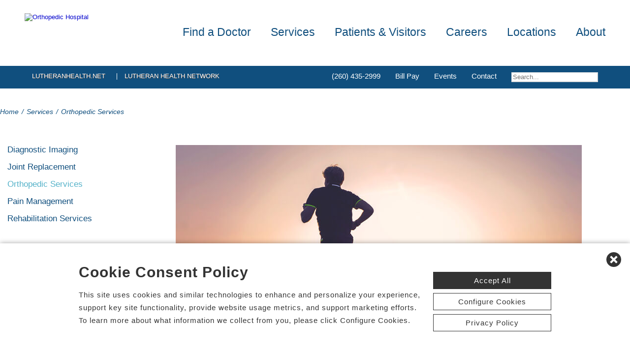

--- FILE ---
content_type: text/html; charset=utf-8
request_url: https://www.theorthohospital.com/orthopedic-services?utm_campaign=ORTH-LUHE-0024-OrthopedicHRA&utm_source=hospital-websites&utm_medium=hospital-banner
body_size: 71405
content:


<!DOCTYPE html PUBLIC "-//W3C//DTD XHTML 1.0 Transitional//EN" "http://www.w3.org/TR/xhtml1/DTD/xhtml1-transitional.dtd">

<html id="html" xmlns="http://www.w3.org/1999/xhtml" lang="en-US" xml:lang="en-US">
<head id="head"><meta http-equiv="Content-Type" content="text/html;charset=utf-8" />
    
    
<link id="lnkSiteType" rel="stylesheet" type="text/css" href="/uploads/stylesheets/2C9746772996C2AA7D508A48619D2F8504233355.css?v=639005653312678604" /><title>
	Orthopedic Services | The Orthopedic Hospital | Fort Wayne, IN
</title>
<!--Admin > Properties: HeaderHtml-->
<meta name="viewport" content="width=device-width, initial-scale=1" />
<meta name="apple-mobile-web-app-capable" content="yes" />
<meta name="apple-mobile-web-app-status-bar-style" content="black" />

<!--[if lt IE 10]>
<style>
.FormElementsList {
    background: none repeat scroll 0 0 transparent !important;
    height: 38px;
    width: 280px !important;
}
.moz-drop {
    background-image: url("/Uploads/Public/Images/Design/Hospital-Site-A/dropdown-menu.png");
    background-repeat: no-repeat;
 overflow: hidden;
    width: 260px;
}

</style>
<![endif]-->

<!--End of Admin > Properties: HeaderHtml-->
<!--Design > Styles (Hospital Template): HeaderHtml-->
<link rel="shortcut icon" href="/Uploads/public/documents/favicons/lutheran-favicon.ico">

<link href="/Uploads/FontAwesome/v7-1-0/css/fontawesome.min.css" rel="stylesheet" type="text/css">
<link href="/Uploads/FontAwesome/v7-1-0/css/brands.min.css" rel="stylesheet" type="text/css">
<link href="/Uploads/FontAwesome/v7-1-0/css/solid.min.css" rel="stylesheet" type="text/css">
<link href="/Uploads/FontAwesome/v7-1-0/css/custom-icons.min.css" rel="stylesheet" type="text/css">
<link href="/Uploads/FontAwesome/v7-1-0/css/v5-font-face.min.css" rel="stylesheet" type="text/css">

<!--<link href="/Uploads/FontAwesome/css/fontawesome.min.css" rel="stylesheet" type="text/css">
<link href="/Uploads/FontAwesome/css/brands.min.css" rel="stylesheet" type="text/css">
<link href="/Uploads/FontAwesome/css/solid.min.css" rel="stylesheet" type="text/css">
<link href="/Uploads/FontAwesome/css/custom-icons.min.css" rel="stylesheet" type="text/css">
<link href="/Uploads/FontAwesome/css/v5-font-face.min.css" rel="stylesheet" type="text/css">-->

<meta name=viewport content="width=device-width, initial-scale=1"/>
<meta name="format-detection" content="telephone=no" />


<!--[if lt IE 9]><script src=https://cdnjs.cloudflare.com/ajax/libs/html5shiv/3.7.3/html5shiv.min.js async></script><![endif]--><!--[if IE 7]><link rel=stylesheet href=/uploads/public/documents/styles/chs_ie7.css><![endif]--><!--[if IE 8]><link rel=stylesheet href=/uploads/public/documents/styles/chs_ie8.css><![endif]-->

<script src="https://iqapp.inquicker.com/assets/hold_my_place.js" async type="text/javascript"></script>

<style>
    /*
.alert-bar {
display:block;
position:fixed;
top:0px;
left:0px;
z-index:99999;
width:100%;
text-align:center;
background-color: #C24344;
color:#FFFFFF !important;
text-decoration:none;
padding:10px;
height:48px;
-webkit-box-sizing: border-box;
	-moz-box-sizing: border-box;
	box-sizing: border-box;
display: flex !important;
    align-items: center !important;
    justify-content: center !important;
}
body {
margin-top:48px
}
.stick-n-scroll {
margin-top:48px !important
}
#mobileNav {
top:56px !important
}
ul.slicknav_nav {
top:86px !important
}
.slicknav_nav > li:last-child {
    padding-bottom: 88px;
}
*/

@media screen and (max-width:1023px) {
    /*
body {
margin-top:148px
}*/


/*
.cpweb_PerimeterMiddle {
    margin-top: -20px;
}*/
.rslides {
min-height:500px  !important;
}
.rslides > li.left > img, .page-content ul.full li.img-row img {
height:100% !important;
    width: auto !important;
    text-align: center;
position:absolute;
right:-50%;
}
.rslides > li.right > img, .page-content ul.full li.img-row img {
height:100% !important;
    width: auto !important;
    text-align: center;
position:absolute;
left:-50%;
}
.rslides li.dark a {
    color: #fff;
}

.info-wrap .slide-txt, .rslides li.right .slide-txt, .rslides li.left .slide-txt, .rslides li.light a  {
color:#FFFFFF !important;
}


.info-wrap {
display: flex;
  justify-content: center;
  align-items: center;
	text-align:center;
	overflow:hidden;
position:relative;
color:#FFFFFF !important;
    padding: 0;
    width: 100%;
max-width:100%;
margin:0;
height:500px;
background-color: rgba(0,0,0,0.65);
}

.info-wrap .slide-txt {
padding:60px 100px;
	text-align:center;
}
#location-logo {
    background-color:#fff;
    padding:20px;
    border-radius:20px
}

.slide-wrap {
    margin: 0px;
}

#homeSlides > li {
position: absolute !important;

}

.cpweb_Wrapper img {
    max-width: none;
}/*
.cpweb_Wrapper img:before {
       content: "";
    position: absolute;
    top: 0px;
    right: 0px;
    bottom: 0px;
    left: 0px;
     background-color: rgba(100,100,100,0.35)
}*/


.info-wrap .slide-txt p {
margin:0 0 20px 0;
}
.rslides li.light a {
    margin: 0px 0px 20px 0 !important;
}
ul.rslides_tabs {
    width: 200px;
    position: absolute;
    z-index: 999;
  display: block;
    margin: auto;
    padding: 0;
    left: 0;
    right: 0;
 bottom: -70px;
    transform: none;
    text-align: center;
    height: 60px;
}

.slide-wrap a.prev, .slide-wrap a.next {
    top: 0;
    bottom: 0;
    margin: auto;
}

ul.ico {
    margin: 60px 0 0;
}

}

@media only screen and (max-width: 640px) {

.info-wrap .slide-txt {
padding:60px 60px;
	text-align:center;
}
}
</style>
<!--End of Design > Styles: HeaderHtml-->
<meta name="rating" content="GENERAL" />
<meta name="revisit-after" content="30 days" />
<link href="/Integrations/Tailwind/centralpoint.min.css?v=8.11.115" rel="stylesheet" type="text/css" />
<link href="/Integrations/JQuery/Themes/1.13.3/Root/jquery-ui.css" rel="stylesheet" type="text/css" />
<style type="text/css">
#ui-id-1 { max-width: 430px; overflow: hidden; font-size:.8em;}
#ui-id-1 > .ui-menu-item { max-width: 430px;}
span.cpweb_SmartLinks, a.cpweb_SmartLinks { text-decoration:underline overline; }
div.cpweb_SmartLinks { position:absolute; display:none; width:200px; padding:3px; border:solid 1px #000000; background-color:#FAF8CC; display: none !important; }

ul.health-library > li {width:33.3%; float: left; padding:10px; margin: 0px !important; -webkit-box-sizing: border-box;-moz-box-sizing: border-box;box-sizing: border-box;}

.inner-wrapper {
display:block;
padding:20px;
border: 1px solid #dddddd;
min-height:260px;
}

ul.health-library li img {
 margin-bottom:10px;
 width:100%;
}
.article-title {
line-height: 150%;
text-align: center;
width:100%;
}

@media screen and (max-width: 768px) {
ul.health-library > li {width:100%}
.inner-wrapper {
min-height: 0;
}
}
/* Admin > Properties: HeaderStyles */ 
.menu{
display:none;
}
.gm-style img { max-height: none; }
.gm-style label { width: auto; display: inline; } 
/* End of Admin > Properties: HeaderStyles */
.ui-autocomplete .ui-state-active { color: #1D5987; font-weight: 400; border: 1px solid #79B7E7; background: none; background-color: #D0E5F5; }
.CpButton { cursor:pointer; border:outset 1px #CCCCCC; background:#999999; color:#463E3F; font-family: Verdana, Arial, Helvetica, Sans-Serif; font-size: 10px; font-weight:bold; padding: 1px 2px; background:url(/Integrations/Centralpoint/Resources/Controls/CpButtonBackground.gif) repeat-x left top; }
.CpButtonHover { border:outset 1px #000000; }
</style></head>
<body id="body" style="font-size:90%;"><!-- REQUIRED TAG / DO NOT REMOVE -->
<!-- Tealium Universal Tag -->
<script type="text/javascript">
    (function(a,b,c,d){
        a='//tags.tiqcdn.com/utag/chs/main/prod/utag.js';
        b=document;c='script';d=b.createElement(c);d.src=a;
        d.type='text/java'+c;d.async=true;
        a=b.getElementsByTagName(c)[0];a.parentNode.insertBefore(d,a);})();
</script>
<!-- REQUIRED TAG / DO NOT REMOVE -->




    <form method="post" action="/orthopedic-services?utm_campaign=ORTH-LUHE-0024-OrthopedicHRA&amp;utm_source=hospital-websites&amp;utm_medium=hospital-banner" id="frmMaster">
<div class="aspNetHidden">
<input type="hidden" name="__EVENTTARGET" id="__EVENTTARGET" value="" />
<input type="hidden" name="__EVENTARGUMENT" id="__EVENTARGUMENT" value="" />
<input type="hidden" name="__VIEWSTATE" id="__VIEWSTATE" value="Iv424F+g4J6bGkfraYzdlHjDHmlB7uwcyTVM5np9DbnzyT6Lj7eCExEkGm5uc5Qh/jBI+iM1Adjrj6mkFJ9c7MnxhzDOIkcw3hGhAQ85oIaQMZnWa5r5Tyw7HOERRtZVHwmHQn0RD7/CgmMi+dxZDrvepYhXv3GJWLu3EoWCQq6xYcaosKAVhPzVlOUxrwbYBDVp4wKiVny4wIP3c03OBdpghfifZYfLnNdg9+8BtLeHtteiaMH58bmUlVH760LdWwjyaqHkM8dkm8HQK/WXhJt80xkCva/slO+7o7HE/eU/Q22AE1LEoWfytU94qnAAY4/dCB2K/ZxMQGOvMOYjgmQKdK7X6wxLlKr6074VHP9DRzHrZ1Uear5zJPEaiC9BtLk+5tMwfT7/8ClyZCalN+fk0FHKecsicrlX10L+6cW95jf24oTveqjbPuzRvg+ruiZK8WHsJAi+B8iP3IIPsDZH4Z9sre/17yeO8WRiLD/npzRcr9/RPw8Zpl2zgTs/TDl/VRgImsBiisqgrRNI/RxZ8dwqJg6c0lmuudZS3RiQPJGyA+/IZcb2PkMW3c8pIwj6hyJI5nqcH12ZmsFKkvkXy7HRy7ZSI4d2iqGENAWXXgYAD9RIf9m6U25odzpHt4tnrxFm5O8IU8TJ9O9fmBXgBC1YNQm3q0y+5jvWPwJp/3OawgeUvWek4Y2ImDqAzMejoldoW6voee90toPYxVAHL44iPgnOsH4c815XCafV568D+hiEyL4pV5Iq+kKY309upAr59XNP9CtupdBE1IiterN5bNW/+YbHNvuSWkprOchhxk3zgt2TQuUFuV1ng4lMB4IObyt8E7IXf6+TjR77ASpWS4bRr5AqwwFjf2/srWh3D3u0WCWMfP4JRx+lfz9sZDaRLcrE64PiqjlgrGjZtWn6NDHdYWGZ4x1TbeGDQycgrnFHNhapyPQ+di/Kl5TzB/yqu5cSM4klxvRMo9jMalBPnbnbK58qAc0VyS3aQbiOuJlakppU5emIjxdjndtBwRxmYXxA1V82pllbK6W4agzyLWQYYUYGGZo6lEL34qkP3YgJe+jh5W/z34vd5gRWiO0PE/8OpKT79iAdm+wvLgHa3ksHAYHap51DZppkBfEx1pW9pikrv0Wn8oZOB0uwtpni/[base64]/yIFkETds0sy5O07d/ZL6C418O/RmevpqB3MkQkUuytekXYJ7vKmBa4n1R1Xu3lBnFqk6itmlvSSJxnwqwCjQP+7mNyH+uNHVZx+hlRmHl9TdItNu7RmnHke951hn2dCW1PKatfp5/8wKXW40fiPUt1x4M7O3XsICpx4bfxQsuHzCE+u4+n4SDbGxDZ9gWQQC2VlLJzVZQbxm1TUBpTSZe5j7IitobyneLlY9+DvFA0PH1R8TYU6R9sj8S2F8nOrdlq+fon2enR05Ukec2c0G//RYn7uM/RDQbjOfKPoY07TnmN0Xo++W+z9I8TG7pze7OYrSTqTrPPtKIbIZShwbSzSTn8ZZutTM3LMmf3K3eXG32cFynNr8yrEluK9NilUbkGZsvmK7Q8/Cu+V+UiIL7t5Z4WDnFOWwyepyHLJXgozpzjXpeI3TBiClzIbz+VrhXO8GAz1BF4zJUC9//PRLvEGqbZQY7BnhyANlYznDNuGk5SSzpv3+WmATZyW38DFEVg/CuVbJcYwmLz1PiEU+nmJzdAoEArPpjy61onbXRpC8HIajkFAkOO9FBjIBjk1mYSp1qNOKe6wXLEGLfE7SEZ1m3gIv/RUbsB/kaUhHzywFsPy1e8eOr8QBjAGLdS8pSce5vYB52YjtaLpenhiM1BrcSSILncWmfTpdvyaKcNOc1tb6oxDWxsA2MYeuRPS/L5OPo3uLrIju43Tjexcm9NAMVL5FSZeEh9hRfRZ5YdmLZq9tE0TD9qEuURUhYStoIBZwrWtFcgYN/Hr2Nnjdo284uG9oKUf92zQeycJIgQ91C7k1jR0lml/BRj7v6s5OFuC5FsmdjQLxHGgJUXXxw2V596pAxbzYIDB+oZYvqavMx/bcHnw65yCJ9+c3bpqPbhfPptUm4tl/kmCN41MWeP0cknsrY04x6cNyGnd1OLYEHoJMKDMRezbBjUWSnJNYn0Xfd05rlRtEdZeaxtIemiEjhwHxEeA4X+pszEjpEar/liGv7gtUUyb8AsAiWdUAOVU96Dqh6nYNqAw9ZDuH58MbEuYvHIacz5uUsZOPIDodweByMiVNT84aGI64/5fC1XQyOFXr/rBSR/h0k0sq3iOhdvsMwdrvFvgAnqCnw9j5uOUMuGqq829Z06PQFUlUwpmdQs8QmsL0+0ENAZPcDcmPmJhK9C3zRLS9eA9LGMWenMH/6q6bmjZDkv6xBzS4ayrdHR/PXfp+wgjio2v64tP3TLf89eWp9WsM/b4eXEdPD6QP+V/RljaMjOa54Sx1lhKT60w9+JfomFkGjbXSY7/T+vdvv++Hc4Wgnrg9LJrAHuwoVF0qS5ev13lPIzNWdZATKchTD9OCXXHXqbFQm2q9vSZDg7rOhrFqtI3tLYIlBCxBcNieiu4S6F9TjquxNlxT+4fgTxb0WIi+gA7/Olp0mf0AKAbXIHqTtA1QceAJqhUkjv2jDNJESoJ5Qb+EWiPIZi5zo3QTT5RqJHUUnIS2FgjZn/poS0AZqOcSgowW/y6c2b/znCg11xntaf6pafo/9+x7kQ+BplTf71iUQYAP7gykio7cAW6BuiluRKej2o75CMXuo5OmLhADnyKtBVRzewflK0YUlFxkQLo8/3UdpgmzeEofCv2cbLwNji+q0/sLtZ9n4gIr0d2pzAKmbLCkY/[base64]/LIXQh+xzgTKzvb7eRh44mXzl/nndOslxnRB8ArGQVCzMEJwKvHX0I3wm9aiqn3cWaEHB6tBx9S5GxH6fhipve90OOCH4yJSyrKX6Y97SmGVQ9JECQug2jhMnl6HuKR07ZpkRh8MX4hpcpp9wbs6pgW+NLMLhUwYIRb4aex/ENObOlsftkCzB4Zz4UCPOI6Rt7HVYagEU6Up35otTvIasGlm6HsLxyFzTkvdYTV5ZYyWnQwKIgxVutTptZNX3iiJjxCmx8fLLS1e8bjWKbNNsXqP+IjPq/itwq4POt/tIYfHpZ7DeTB4C2g0SHskrjBAqbwQ0jpgyQsyS6FGjRLhV9dB+URRr5WDg5rodLzKOcVS5ugj3NvcAGVFC0qD57Xl4AScy9bbjuZk7tomYdJJgkjhz3s6nGJ7gB2LgiLcrm8JFb1pyCnoxNtCjrJSW//UOxCMziRog0Qf7DX1wV41PBThS+gKLYOcW/9urQnn/RqcYLv3vBdGCfr7Gt7wq+QxQiqrVRpmjXv/7k7bO1r7QBwF+OH8nDH6YqISprZloX0wXEe5Ij7QsFtDk14+/GtKqvrkRL4VjoNaNBRin9mwblHS7G03NOY427JA8JRLoH8yo0IpF82X5Ixb8UF5QRrkf0IULsOgxcELmWKIGhWTs964CqJn61lORYAAm8uPQ0TQLRAIUVsYREv8vlrUHUUVNBcfWbg+5vzr8gy98tRf50XgJ/Zc2eAG7f0T60Egu1GVqby47U2TogiKz+mIO7jFCY2S5aqPGD/JsSLZc161TfLiic2/o2OLN4f1v3RUlDKRhbrvHwSudgkZD9O78mrTDh92f+ld3i7DplS6tQWci9qOVrkaKvCIlg+6oi/3TbYW635E5FfopAsN0hh1Ily0lYEPo0SXfu6v7YzJT+FIOFtg/x7Dx92HNzqNkbYiF0kBGIIerWcw/RyAk2Su4HR5RZoybUL3UzemNeL8mKcQq/Jly623uA4VpGHSjC6rVJkuchvxKgP7IHp7/hU3DjtgC53e7e2/AROfMkyXNOPt/QwKshRZNVY99nKOfh5HMIp01ZcVir8pdlHill7aYySQ50FL6F3vll7cy8JlPS4zJuqGCL/rfnmBFI72XXdH76NOWUWv+x/Sme62XU+W7o8XePJ+QiyMmbtpVfXiPicH6EnhYY4YO2m9dXpzCc0RgU40t9UzWTKGAvjSBZ5dnYQ1zxCxhWlMi0ekv8zJxnYZ7foeAce8cdW1s+MsD82nWObd/7jaC8y0aU4ZuERoIzmANyZ9fPVfWzWWRcDHVPGM/ZAHKIQu2PMds22WUL3AEnm5WekGVsQNpmkHHT8ZY7/[base64]/aOHzxVXwEcyR9Nj4nzhVwpGDuSmyJTPo7+N8l9XDvTbGJIBJ+Vf9CrJ/rHd9GF0XEa/RZe5EQviMorL9uycGkRNl4U5SDMieC3lYMsUoBMn7QfyahHJtMY9v3azXb+Yxa69IZhw6W2/wggT9TwF60WH9rsLCg6ZpEvqpw0hwbrsZgcBoHX0Zo611Ne9J+keH7wekj7knXjfdMtioaY1HqqGBiaq4TwDfJgkCAc9gi+8oM/dlCEG/[base64]/6I6bOAvPnWo2arhA0gY0AOzj3Vp4SPXV/XmcRUF2UlVN0dKmChODEmSd1sJP5aoHgT3RninC/5M35wsD4irOwZ5h3202fid9CI9DxJd+DXRBZLPqOE0bwesNxzX2LH5iL4zHR0/u98JtQLCN/e6lhlO3h0N5JHGwLc8QBmYejPuPUbgRqIi8rUCWES3LNxgzSiWF/v+A10bpRYA2GgwC251fSGaKQE76xBprVVO5rwC9KdzXCbSCb9eJuZRxAtq5e+UC62r9pwYJiqhjpJ5D+9ipyBZAlDvXR5k+4/aLajrcSspj/[base64]/IIgD2OgRxxgNAU8kSALKLx0YuHVo2s/wVLDG3n3LpO3Sp7PqCjB6qVEZ1PTg/Po7ibVcaWwCymQ1XKTgX1wCF5V3BhyFqKlLYHcELifMEptqRDEgA5XSDG2L7Hu7oKhqQh2sguWG2HH9erh9So/w6gkjLYtDkcHhdRRhritBcCDHPWk9HN6rPLlpy3aLa3D94acaxbWnno6fwSliP1SVitKOMFR6WBmE1YOZn41aVGnmL5fhm8hmL/[base64]/K8d7T90xN2qmtaLxX5+6x3ZL6nI7l9CXhvDrajyjW+2x0r1/isKg5UsfgDxCcBaQlFIfAZJCSHfP4/3ozZTYvGfdC2NZBLRlnPGpsS8sd6i4bafYIvAk7AGFNuZV4CIAMsTQqe2U7a9QhD8P8dSCBwTWeu71dLHU5Y/+On+wBLTjAgX5zlBVzPEGW+N9sbd3pZmVAw4shjVUht9lSHopYMVGb84klcDCGm9GAze4WU2YtmK6WhHuuO1AsCZg/iJSaiPbSk+t/MrHTMlewVa4ASIRoGIDESgwL4ST5MVDQZfNkVRJ2HKGlOjlGKo7O34UKzuOOhd6VTMUPGEOxsywDpwFAOMJ555QblIcaKIns60IDUYfbuwrl4cVRLcYemJmpUIpBTtG3BwLchtmRpFoPOPUnDoLhcbP62EzzftXZz1wVvfmx9C8nBj7TmWExVKEulPiT41/[base64]/R18k6Mj6bBt9+d39D6i0Fzr6DjfZuxv7DvN/0Dm5UBWme8sgbw4zGHkGiNRDZU92kNkgFG7gp+7ukRtzSDjKu/Dag6eOYxqMyziEZXG4aFVeThM9iBaGtVsOekkMsMESIOlh05wyThOOdZu5GjlWTFTLxN7YVviYje5vdUUYLG24S5vd0EFxQVGGhnx+dZSfyMe/VadUY9/RS7TAqKVl0XD1cP0g6KVRl6JkrjOAr/9UACdMC7P6RyVfTVLZJbDAF5DER8IdixqfD9Z/XArOv48QnRoJx/lj+PqmeALu3M9LKPtTydhTD1/[base64]/SXieT8z6sl2ED3gUzFhM0DFWadazHANzVOVFP8e7+n4+Z5bljxonTa6HfV8BF9zhu2ivIBxkVVNPhR0sqNGhGMVY4FYUOSnYLG6nYyBxdiVukHpBd6U6KX2JtBf4jhLImc0R2aL9Q0a1fnhp1bhy8GnKPyc0Dr91CKBD0l8EotEi/DN0ladd/Iyn42TpwQu9AHhdx82aF4UQpqXVJ6q8+DjQHgyTx0dR+luNq/AdOr1Ekewx1m2JWmxetdi8daXsogDprDhAaSrt5JwTXTzl+RcKFeY9bkhSkxbc36sxRucmjgReNI5sak/HVK+BdmOapxt3WjX/Zu5Rkb6nECB6DdFbcydnrFBWExvB4PfBLWVwLJe+Ttv7qDbnY5VoAsupaj6Ql17NKeVKvoDLnJ6FkhHgFKosfq0GMSQ8bvayzONmEeGDg/DRm2DxkhCxDTcq5WbxZkRBSgULTVAKhBHYaBkbiyjdmChDHpZN0QXTFst1J40XNd/c3VIMf5IAiIXuuwJik138JTIksPDGspTi/si+JKz97/TDmczJmlDEpqd8YP/PdkP2B2Lslzio+E1V82zq7U625Pkkra+56m2Av5Zr+L0VsYPk9yHavkVbFCw5iL1VKfiVVeHWCERq1Zqp9iPUtVecUdCKj+lT6ltyhM8Ua3jVH2FqnHi/pgJROEemmJiOsPXzpy0QedX3aOV1nJcKwj21nlLVqBfqOKs6XJB5ApJdQB84JlwKuD3wOoIRpfVdJIk+RJhRDOk4XjQLwD1CWl1YVatlTwc1UHK0It33DGfDlBl3yLrvo5Is0VsNMb8qk+FqIt2VxcBuuC89O3ARpdPKhK8LKSf4BoiCTME8PNg+bd/hH9KPQQBG4hWlXCCz9iCp5//BbkBMBnow7xrb2VaT3hvA/P1YiQHusz8JujkqnmQNkRJI83XjGiFg4N0+c1mVr5u9kS7MQs6UQbPz5C3BUWNwmWHNalKKTBbQhsa/Z31ZG1hSPRDlHvQ7u/CaDBIp0YIU++vfbUcFWOQ+yaQjnHzOtlAEL28g4xxCCX8iW1yCvRfZOStHc0mvqUvfDToUF5R4SMmyWTfPVXCAIH0sWeuBwVI1XmH0Vk9AXNcfOO3LgaeXULuC04Ict2JNuxV979P1Hf54qmyFPcz/[base64]/GEAQR1nhuSVCEMUwvz693djHoOz/49nOJCEbCtm2W491Qg8FcePqGPGePxTMgr+os3cTZWO5e5v4r3Y1iZoHeWBWg2CqZqnjFFhGbyTBc4KkDogV4vjnnLu0qOZk/ggTa+LEAP8P6RdTfL5KyVBC9WC4DFkw1DPt20tNwk4ZdslpaDy9fsKZIcnaSaO+J8NPDFCdwfiui/zmwqHR+VLgfuADNw6LMuSePgjf4h+FQSV2tWEpy/GpM3GIGwcxg4HA/lecRHDH8XpA0/QSvL+zwM5/eYzuazLD3xF4fUlF8O2F8qq9h+16PGoymOpcZPzuUFtEe4ps80jqSJTmVIS4hONxbfqu5akDFEUO91Zl/IYN2/4eqVMV4w9U0DPy2B0oxhkVbMD6230ZzczHM5WyfaWue/BM3jO9+qbeKj5dr4yjQSpBOUTD2/kwss5iWjxKU2OQetmvjDZE8+zl3fA0x8Y+mo2Tg+69te/rZbl6IemBHjJGRR/T9RaY45KgfgTV10nK9oRii9K+59rEB7UuxxSTr5E60HzjP0/12/U4BPCXb2kSFTdumLRuLZetjBSx04bpJQtR93HsR0Kl0rrAJOJCuyuXjodLyLIV6HRIIYIWqpDPAnGQuZF7jixurSYW33Ts6qsk4CDy4m9VTi4Y/BqQOxCom27E4/6M33g0qC4DrOr9QaGmvq5XScoRJgUMytH6aZax/PDMcVxGr1GSDNon5SWDdCjzmNAa/GUevTBoMq7ydYCb3VBJhsfKaW1IFZgwS4glRlxqZmER/djKvxQObJkPXSSzkJ7TJb+C97TtPl9yfUxgicPOPcu+ncyHuZIsS1rhBQwUTgCPYJA2toWytaTBnAy0HEoi6MhufPE5/XAZ3hltNwuwjstzTzRnq66641YidyIt23olrbkrAAAs2u2zW4rBcd0q1FGxeUUmWaLHSCtGr7di6XUgM0deXpMCbAYFaEj6wkItPGMpa73feHszUctHizjJnD/l5QoEnsKqNZCbeg5RKKUHc/ddDTTnoJ0Szt2psEd2XydrG6xKRMpUwioBaOoDLIgoNsziAWkJXl0YSaT9VIfzwv47Qive/JPIRDHzenyasMMJidH0x/wr3sqKn26xelY1Mn0Vdc42Kh24DBBWp1LKHLSRNPO2+O5pDO4TeCdStfxZhegSoe5b0+9Aj4Uj7kMegg4wH8dV6vLsnMCF4jfBXs0Jvot4+aamabTSYyEk8X9CRF4EBcPKyFzTJo6ySJLSD6Ckc0qkpt0Zo0m5f0oJ8ORLBlOaJ6FIk9x/R+umrG6mbFLqJLw4FssAIU1CNYpb1OETKx8yzrWqcDNPSTefwo1rU8TIq6ThBmEFpN/+VDncgpwjgnI4jwLZHV1KHhn0AKrVA+O/qHPb4KAVCyeaSvCj7/Srz1ZfO+wyLDJH3Bc82n3gnCLNEjv0RrQduGpDZl2rPenGeXLR65PS9ly70N7kRJl12d5FBG6uNocxWe4BDdWsWFny1GxxT7RzBtYtqTEGsI9TdzSk7oU9RkU7vhPtmS0ICu3/M0DzP8nZG8KUQqL9Jusvsf+vfttjkSqivCNt7GjK7HwYcn8ty8xt2tH24DmjxJ+HJCd2xTcsTyKVwnkChL9U9+CC6x4MbGxnxAxCp1BfKvSWNoUZ6x50AwVU1ueSYy/t5N6fch+AJsGUNB+cNAYrVTEJaLG2tfRbj+3+YkkF28fPig313hLEkWHAdHkfeoX4RaUyp5f0YNDCmqdNPygbNaj3BmTDueTjvHncw10T27qKN5qTW4OgvA0W1K4YIEMQrS/DlkhXYOdHJc8XrEK1/ykYKhSCjq0fwC7DD7jX/oIey0gXlSXpuGXG262VBS8jzQY0UIPU3NtzgByDzjyLUO+YyUp5010boSK/iaeTpX/0l/a7O7BwjxodfCXZ05RUhhU5yU5e8dhzJwOcejD9Tr5FborVAZn8+tlm/+EW3qVMVvuKJ2yJFM1Lrns8eJI+qsTQ03WfkyMJcWSYPe6reNWUTMe1IpSiYpc8rNTpbC0Gc5iHxG/CvbJkJ/IpMlMBknBAYeDYRH/KLaInGFyUGrr9QhZ5gCCJfuhB0UWT9LJGb10iFNyHy8UmZjjnmnM25ZeveMa75/ECWO8LmfPwf+1E4V+97XKj/ScR9vk0UGSnAjZSwg1KkUd1izL2qCxDNA5gTu1Z9fzZPluYbpmo5ltTnStsGN2Euqbh9GTnLGeYbTYK0uXf0uNUwUoZzeaE1nzAnyiz6HCadXCcSVOs2wwuHLDY8UpLj54evtCnnvlayzpHAGjE3mETaix9fLsDIXIe8Sz+pzHshGndsdUZHeIQ1R35QH9n/uOfUIAUesvpK0hGkUF/dAAdV790OV2IlYsBf0pNOVgftnCagWGpNJljddpTFlQIe7/SmN/dg0IomyripzBcyZsIHPMweFSr5AvQgHJuDeAv3tPrIyPzay2zXROfD8c1aUdOcBlvOIEdrNnIlFPTnXFFQDs8/EUNl+QdFzdWEhXfTK6keVyZfYgyQziIEgd77om/BuldWYJlTnzi0y8fUMJb6pQbYwpIAHj62RL7gaxkvbauX5CNQFzB3LAIGUWAZ6KzRa/kP6jr4FKqay4KY++PJ9MtrUTDtuvK24xlf3/Nz+x0W3Lk9GoUQ3JPbfKcQF8LP9SyOtlPhK6BtCDeZtZkeyIFFQryv3vuscF0YtEIQOEBWT3j1PU5V99Toh1+icRvpDNH7nWhCjwan29Hl+8XP1oVLDKRY6s+tOKO+unIkVQWQMbc8HQ5kL5chILAF8xIKVU7266uM3QUBQB/GX3GM7aXcww2oihKDwhxvjbUQL6Nawu+LcNYGJ0BiigYhpRVbl5ra/aj4PEfBrLasknWCgsnj2aJCt+90Mqbw9h3aoX7tSM5xrhYwY2zAeacDnGOwynFNK/[base64]/C3FkfVowwN76gDh1YbPY7K4pthblS7l63tl5J+UM+w0OMwaKC24tK9+dKl0bA7HffosIhjgexGWmn1Dw7nAlBHPjK+Y/DYVhhD0SS+fw6yUp1BT/rBvsdNwIE0KxNVNmZPttyKKsAM/o27B0cAFNrh0V0sNhCWcIagJ6hu3h2ceDozC8SihgVNewfFEOTfLhKB4z5sE+0eWNtRARiwhZr9vfVk4VOEfo80Gkax2nhIFYCeiUM3RvvMoRKNfFSxcawiELnFNHk96MYzO06tkoZ4YrX6hQnf3FTQKSr/gFpbddvzjGsbVQo5Q5HKfHYpUhCr0TkuwFsOWaRjRuToCocCILVKf0R+SimWBQcdzAvADs5py8gmKkyMK6U1wNCrcwRdZjugsaVBhQaa/[base64]/4HIpYUh2zZee3G6VIxjHjPhxeAueQ8P7dSksnZEwnx7hHeqfoQjc7QxB/IK6/ooe5sbiiB7k45NiXnAexplLAsC1n68Wp1Hu9JAynbmCNv6AjoKlS8jJWPc4iV8GMc7ji9mu5KcvSjx3oJ18L7wrZUE1nD/kNGlnZkSkmVyKoHBc3qziKrb8+kQ67+4HpWPHTK9AjuA8k4NzruwRABMNwld5JmkLXbdWK/25uNWzugKYkvB3Lw6R70lPGTy3RoGGbY3oa4dVvXcd6OtfzTfOVOx0VGoWW4WGxiqFL+PaV8UWbQS4tDLYikALKK2qGeh98Air/AAkEC244hsdT6HQOhHvbBNp7x5scT4zlhVYGDEhjHM/Up4alxfuFXnwi97MN1F8xlZfRIxBaJekR1DQvwWcyENpJBB09B18Rlv+jJ06frEknarnUjn3ylnd0+wXxVEb28I1YJzvyhyrJTHRINuMybEMhOxB2Qw8YZqqDJ/jj4u10HhkBr7Jl8rzAAxFGM/rzhRnmBJgtpjRU+5vHheQK1SyGILvHgH1ijVcvTWyv7rSgSZYXl/vD36O+aGN7pGYhw6JgrrDosAKC7DSAbE1Ah9uRHL5yedzVEig85vRShG4rYdcoXU+OyESLE6cxMWm0h1F0apoz5RaXN5LUpgRrrsP6npotYiYmsDqoslu7CoHHdK2Ra8r1hBn0a/kIkBGnshBxdreygaSbKx9AtFE/JCNexyqhwfi3Rdnws+0coz3+WanASmMefNQYgIHP6d1t4NFAintd3yGaX5q+RwYhVzhyU/rV3kxKs1VD6R5N+PT5aZ3hpI1IXbSiidHO3MjSaFEHWnNFKUdkuuMenbZA8nbTVnyeTX9ELBqc8ohsf1MU2yfh0qVO0LmZ3nzi8dj2gqR0DPZUqGWJ2aI/3J09y0g2NH/NK4QLLpyXVIvA1Y2r+P4r/83QNgaWNwabpuwdiIMUrjrzlmNfBNnJqODOVfzkQaxp7f6u45TFjDTwsE07eNimLtLfTe2+ewiZwdb7F/X2NRwAAoQaLQcKgVThFv5R2KWibIY4C5kOXJSBR3mqV5nAftWqPUkZ9pdG0i1DBkH/zIK7VSZdp7KiXRoZCYf3P6tBtkufNEKK+cHt4sow26PWTzK2jCbnUf5j0bZa/jb6zk8+sGVmYF6XBg/7XceOuzg2862qFmgC9sCpIRkWmk6SMk2vJIXal353eXAV2FkFOSKTSZVtysABIzqUSLccEOuieSRjBFfLDBRmCiDNBmccHuUDIAFnyQAR2Y3ZnemvaMCwzbzevvIhoLLKze4jGhrdrR9yhY4GhvY/py5WrAL/Nyll2/M5IyG65tK9HI/myGWQ8cl4Iovjp+uHZCHVG6+/NeIRKMpVUB9uKkvyVnWjpTvKD8AitF/KPNwa23pyjSBdEkmu/VpQ51YckmDloxH0ZP1X6QwNMIrrfQysOVq/IJE3OGUd0NyevybZsiy2MXbh1bV78CoVd8N26pFItGvh2pqx7eBIu71behVtVypWZ+DgMLORHJ+cHbhWhGoxJ010TFj15as/e61jVsL7qurZglBpfGgT/lk+Wuvj0bwH34Ca25ddgeKPK1tWD1eMIWo27QYBvlMCGsQJKWmNv/skYrn2R4mU3M7RlTJ8wfVyH/G6s8jbqV0u7m3WMFku76pPBtHdfNY6FUz6Cc/5VwrrmCgTJdDPdk+tOkEWgVc7Wh8vHRhl/a8zMgtro9/urrbqatjZBodHm6d+9IQA9kvj7VKOtojHWes65E7Mjsv15i1zjxxHqnSKmRn6upgmLeYi1SQTUgAM0n64XBcg6trKSTZYoEREoHJ89USjNmcD/C6uFIer5hYCgPfLnY6w9ftVdJJY0nysGE2RzanHrwueFDSJLDQvKUi1R/PyY9BfHiHD0YEEf0RYCgPxirH4z+QF/PUkqW++Th2O5Lp6oqVwwpuZLA2aMAwqNlR3d8TSlr6SucZxTydRhE4uwmESmgyWzprXrPhAUjptPCWzFKu3U63zNikTnlI71OJKa+QcpwwpU8DWeRUnjb2AIXho+j+SJ7yEL8JMmdsG+nRSubrW6F/Zu213naP5Tki42LMP0gS8HKPtp8aHGGBymyqfgb3bHnsWp/2brQwTkhzwzVCGAor8K8EtUmOzgL6IMdTV0Ri4f08iHkvHBBOx57CAHAkhnbfaRM7tSezU2CU7dhO49ObQRa3aqn8EwMa4Vx3qcjmjnI2fkR5bPimlUfjslZGrnxFEzga3VKUZaoEzBPty2ZVYMM0mLobI5/+EscViw+CXY5iLSBdfYp3f47xTeO//7xw1KlAAd4qu9r7P9psFBcBPJjrrP9eBGfEr2D8aha9yv33e5iRHK9JLYsfVletUARPqNSJILuzcrLHKYtS6poX9OaYi99Kcum5ohYPvuNbCMlDvL5HU5QFU1QJo+wr1Rnk8/XOSN1TNzzVZ3tTgV4s22wrZNcHOR3qwhIGO9BMdZhrnvzEEqkeCtS8KSyp+Zj4KrUyNNvUmK2dM7Cxs8zxxc29S9s+sd9pegeTOkvuAsd9Cj0bW8dvRPc/F5gBFvEocQYVPAdxnxZimSWwtvDc5wIKRlduF8e7bgn3UsKoGM1NRx+1wegGbBxzf3/3/GDoseNAbdLIB+bZrUEXPoeZjHz0UlYQCFqV2PgELcOD45qYqWpwOsMCWC27r22nNpJipVmvgFf8CwAFgyq3FVMOGOLg3WT52eF9oVAF0G2qB83MmBjg+WKAYnnKkBvTpkgPka7/bn5B3Re7rJDPiikZ6hBczqFAOeW1SDb333iJi4njpOKmS8ObQKGVpRrCZy/w/vDArFUlVxs5OY9VE2+ujkGBYTCgcRh5zAdup+6pqHntIQFrIBDuqI05mXV+MenS5YLwOYX9rWWN1ClrM+kjBpJoSVhyJmPbT5oaeiGes9OtyVEFl11d9qFDd5Boxat/9fVOQ4hI2cjEDQzmk3Yb9UZy4ZeROZdont8E9MHcScjX0RUEdOKxXy6i5E7Oj7WP3ETqgAal9VXyun57sPqFI8YlTvhbgsHziM/l1JJc1ftkQkDjrUlgD8+2N8oe5D+ezrxAq33nez9a8HduotYqWBiTGmCAwiK/8ebqXtei4A8ys3SvGtk5iReaM3fixhmP3WfFLMJa1uOyfDJaBA0UdGwnWkeoDXBNiAnPCqtihWRe8PTnVosV0hQuxn9mjFEQd0y6liGkw439EojZR09Ed+Wj74mcf91ZmwNTkrJq0vrs183fqoeMAqsk2M6XKUu8XJnCH2d5QA7n3+qsJb9Q/Wkrdf75tn9qCgEX9wwN/+DwNiwmJcHbOJjBUPExRxQsxbZS15uGEEovDziHf/lrBH2a/bhgamBmFAYG1liaAq0FtkdsPLYMMuvRZM3OAXSDM9YUC6a+H/iQgCkWGf0I+EvPiNU87RyXdVtxRsP2zM3JptUvRPXwayU7V/u8ZwSnEsCw1VG1kX0jZsbPiCn7J6l6GU2HIqsV75U7GJm+FUt0OYURL8U38A6/8h2ciG3I08YY1Amq+pGSyxiSA0lj50lCnUFUFAMM7JINgZHH/nuCz6MYHeSerdrQIjv8lgWoatpDRB6KRRvMAXblACoPqpZuD97f3ejtZGkpHn81gWpBy2xFiXqC2K6o2MgYuhBVkU49O1cQKZcVXFLfQY8ce8KkEFiHLXTSt6fytlU5nCWEIUC9LYUWIQ8NX3Use8+PuW7M2gk/jI42X3LakVdII5c8MkzrCr107WrhvDzZ71vdZP5/4uTWltO4ANbQfKd+p2iJG6xfJXbFr2dkJHqw46QJSMQpkocnQq69i5FcAguytL0G/rOBf2+2+sVOPAIOAhr1uTtK/T9klkOHWNlCzC+pqesbOzfHwLKqpjO4FdsrsH42PQRPyNFgj57tFWCE96erUT6Om/E5V2tUOEVXLZgkPRVvbTGrXGfEcSVS+x9fE3BKMr61fseRt77AKaqYJ0sLjUKnlI2Acp1ZGIQx6mxrGlZiTJe0J5D1s4d2VmcZlBbPGUFo+oIrjtS+ju+tpD74t8B4YCT4Ur8gc6VIfo5bnO1lCTYhg/Wt3zOWPNYJW5BwyNj8IRXCS1cgAwA1RV0nmmJmk4AWw2N9F4Bafu7JiB5g+CfiCYHuC1d6WRn0zhz2Gov8Fu+HEKEjsCQwQVjEB2YSn1DzA2CIPfkJT9eOq4AjzJLptXuizcyXZsh2bTCNU2e0urq/qmQm4i+kZxhSzirmOpJ/eb5TQjkSb90nBGiSZnAGzt7Sjqzd8/[base64]/nWpIwwjYFTMUQLPF97NFL/pUvQ7Q/G0pTcqcej5hftdIYwMbJglbhOMpaMlP1xrFW/KnxfE8JBKrNyU9JttQeKuGXI29qkbRMDwNNexntqMyeP2FIuTLfebkk01NMR9TW156FAL3zdItQv8ElHYrsDBThiztyBD7XURbq+KEhK2/ufr7nbAz854fdZx8wEEB4P78jbLua9LaImexra8VGH87AMHcGj+kbKpd04GJBNW90gsLtUjyJih9beFFTp78noWo+FziP9XbLoEIUJkjLWS73zXN1yMUDfxTN8xrwGPfUp/ZaTqOzbWiM7V7igy1VdgqySj8z8a2oQRMXWT8C+VlG/3ioMA/aW7RNDIxShlBprV7HXCjxXPGQR59IXIiErX0LSOf0VPCDIC485XW4wVYze/J8J+whRsvyJx7l6ezIPsh9J2Bbr6iEqQF00n5BTnuGs6XHzD4OpxlUDKOpP1ShUvdyodrSJvz8Me0mwE1ERmaTk1Ip2dzoxvlDUXLW3prMOkhO+Cm+6TlH9EZlqhIqHLB/6eSr3E7+FWR24BNOjEA00utlTCCfDgLkeglQyNtSfn/j/xC1jcvjVYNrAYG41msR8NXj4RjcWdagESSfQkMtMhMxy+xz0mC7bV2HdSCBnkiCQNA+DIPaH3l9qIcyIcXk4M9iZsSrKjuCSWoYnaSw5VkoZayyUuXX8ykk8/A0rf8+j8g9BiDbuxYhIA7veoqiMBqHBh3FiDLSkMwiEO/[base64]/a9oh8LiJteDnxrbeF1GatFiB9EbUzOCTH4euJzB7ZUMti0/7aewGgNbHnE7WXIlgv9hQth0WnMnx9t2ZrM7xjdNwl9vId1EV86/0Oo4gjrTvAgTOMT+hcrof/d2x9tfCM6SmItnpA8iqEDseTEt05tdwiD+QpAEPcqzJ1dgDQ42KPR7uc70BIREWAUMlMfnLo0zNfGjcmBLlGH90YqWjubXixAS7hUqpGwIFtPTpWS1up93y/rA6z5CoLxBC0kNAZ4FhuIoeA0svz3W4YigHJTwD8NM28+hSAGxKXWuCSJl/[base64]/4DZrDaRzCAsYJStIDflWMlgo2EeNKmsuAoMLB8erYOMSWcGSZ8a5fAkyTKamr72i9Xpwy73ZY1hqJuObl2P+gmDb6GQ2Au4mAgbLF0668ky9KtPnVD1V77Qd0ETKnsrjZfOKx+Z+4kDSbOuGiGT5ymE03YGgG8H/VnW3VCINgr9uFJrsrNvAx/nWQ5gk1SvVXUupTdKFDFxe4+iiAJeQteWG4RACL006xGPiKcR82Ifwcz9zvOfLwdG/BxePhbSgucN2Nc8IkUWX37ej63xqAZGTgis+SVeC5cb+LctJQ/[base64]/uwJYBAkkcdh2jLLz88G3mlp5nc3L62I9uXYV/6NLeFTf1Ii1IiC+ad6oltMOxPPMjlEtChWh1r0Fcpu2OYhWgyyMZwZyrbM44lmntl2dsmmK6lOGtAejzw8WAUHAD9CdMJrr1uQ1q+TVeEDfU/aJK24BSxCNv20DZBHq6ADfh4CT9FwFHmmewWJeqTTpp53IjU+k3sj9GA/EH9MHi9DDHvLxB/YigzHHXOThSqQ9cTEdTee7gXc1hr75gBIoxAq6KdGIDwnE+310eAXkG2a1xe9LT/SmsyHsZNKj90rU2qgVLHSuon+Gf8lGNLR5DXx13YYxdX0iL5FAj2qHNay7EM5uvfP4TgmGldQqOiiJphqfvkeurpkOG+c9KMujdt6/5cUTdLUys8z8cbXTpo5J+UpizIR+pon64nzJiwXE5UFi+Q+CZy2adJ3bQwR7qzfQLDIvGj0ysmU1u7GvxfgINyLczUPSoGUBplUjlJHSBD2ZRpYWukv2ha0UPvSy48EGe0Xq5hNp3Qg24tFCKiecUuKLJS/JYkuipOD/5RpCSsd4Wd/tbqMUWcKw6gq7eiVsJVBD5yxRn/vQ+Qsne2N8mcgsdO/uQppJ8p0q2Rx6ZoZ1karPbvicuy2gyfQ5Yk/zQM5SS2X8CtCwO/gDmf5pu+XhgakYiivWMzTsyglhAUHvmTS8igRn2yMteUNGe1uwcheOufAhdKFcJTpCbp328FRTggdVSXWnSOUoWoCUQiM7Vd2kh+tDD+kEtFCILX+mM7++tPclGKtrLK/bVtX1ynhDUspBAiSts2HaiARKs9cRs4/ktIfMByI/Iv2NWXpCJL22ia4xw1vh3CWbhjybo1S95SQjw+RBbHj6UCPk41TCTBTQNrY/Lhh3fVZB2Ms8bj1GOaMKrQ0Wxis2ubBTbKaSRer0olJQwT69zI0mFEZV5kQIj1Dzfv7dOxxhctP4RR+zp7kgtAvi0F8R42uyVJzcuY/T/C79x8jcZwzbeyXnmDi6W+Xuu3Ch6kHIND7YXwXn7EuB846TGdj6wPMDwuPFmHAHYDPkChy+S/FXlheYbSSUstXfwK3spVIhOAcWaqqjaGUdddt97uOtbkSXsp15ZOlO1CEfFsxdrcmL4sNsbV7J85zgY9k6o+LoT/NqVbWfUoJeT1H1WZC7CI5arLuOgCZxzlo21pb3fFTppEuNVTE9YKKxQCgACOBMvb9cMJwTeMXlTmgHSJ+HKQitOOoYxP7P3pXjD+/UKOGgF5zrsgoy/kw3oIhN7jQdcrzmYBlZKFnt026vFYL5gjqNZXvjP4BxiCz1+6doy/ERRZBmonjzVOSvfyDd/cEjABdxVSMsvcVlcNtbGMp+z3yNGQqHaTVSjYDQ55gPSX8MG/adgequB+t2NiMMzX9nz7/aeC8hqQ0s8KHKY5L3zO6Yh7RkO9wnM/QMex8Q+cHnW6Ptp6dVZnPVkRfnzyBq7hNZG/BY3s5CLctBxlH43a2ZuEw0CjiaR2+3pyulthzr+zCO92DD4KMPTta2V8Mfz+S1OzjoaCjgY6kvtYYoWZ6MRHLF06TkeL6479MuTDENJIVsc0PvxVKMPvO1XkwNj3eCtLycXhYi0FhVPKniUrhgEeEQv8I9J6R5wemelvkvwoxj5FEvMONSk1/0q1WdkZh5/LwCV55BcXyztPCbgSz07DnjB2Q2y+EoREmQWqL4AVDwADsyCcxwWv3Qjt0tqqCPQbCzu9UpRJSECsi+Ei54AadTbeqAW8bXEEAhEbN934EFFugqZJWMLxB3egdWhdQzQSag2wWnAmyz1LYZOIQEKD1vUqMABf9/jn15rbxFVO1c3Eb8pvQ3xta+i1HzijDPyqJvj3p4c1Uwm54GPdE3rY740Qzv9O6cev40g5lNawdrhUhoxFW4gy9KRUT62FgKTUl0ylcIxSakRkHrvDEFkenbQ3Ku/I3AtU5p24NmgCupdCByot2tDOsJywRjpI9QbVrJRw/X8N6mw3FaRjWBx8MRWTgpZ+vnIyfuYdMcdtsjFGxl0k399SAtr5Voy5XDV+L4jKa70VHv/PKVK0sgcHX3C9UBJ74+T6oPibJdujsAg/MtY2z1h/XSjXBlEPeVdmSrRgF9WrqVbeJIKiSjEGsFjpPwm61BSpaMr/KZ7iI/bUHOyiqT9V6F9rgfPicfTHVf2J2nNW+KJ91/[base64]/ZjD17BXwJ1FLLSxIWCI4jw/+nDuzA9ov4F2R2YjJwz8NFv48r4XYq3a+SiPz2/idlP3rvcF7s5AtX3f2rGNYaGpCnr1/gc2x4mK4WUmjR2Q/T5P7dlAS9Mf4tw49KnnXE6XQg16wZRuZqget/tl/TaqfRPY/4LgAk10k23K4/YXzz7v/2IWONZE/uYbyuDqAduC029BYEkkJEKssaUeEeNLj9mu9MB+8QHfiLnvbkUQKYxWAo5AyKicNRpABGRVTsE/eJa7MBw2d2rIBnDdZZpaG1eeCshZmGBod2M3SFBdbCPy5/FQUilJOkdsSAPaVSBUr/hK7ZTN93WPedeUHfMhjOUoZwyhEev1VuZaSbihiGARS75Js3Hkp6qUkK6WucvWWmvbdZ1Eq9NM4CvmqIan6pkQLlXynRLmUhEyWTe3bKGzHG5l+++XhliFYmUlD7FJ3KfkFKYbeJWc/Cmn9bQoBICCV3WA1N2X9mFk+/nTjRuHjKmr3d/HkfgvqJbAmszMgDWle47PeWnImHE86rYIATKjxh+FyHTKgFQA9ChfXt2EWtdXCk4gL0GAzVXWLOOOYqIogN87CO1cH4lQ+Dg3/[base64]/9ASEoj+ZopauDlJuwV/[base64]/TAhpoR2WQrJUHy4WeeDmUAuQ5BVG8EzdNdvF5kD2pd10wCgh0C3922OQMnPGie7A5OIOqEqmDoZpnKqIYubQyc9CIYUvPgzs9xAVi6H/lYtWQdbE+keR6WZEdMS8Qt8j9rqfEfx9TBHLypWJ1tKf49mzLu7FcCnO7Wxaz5ZzCPI0TGbJ/UJukBDRkOSOZO2D6SESAcftoWiLMrv1foJVvYnGiPlKZxjTlTzAzBqM4AZhX42uA4bWsOqLEqiIgtlBUrj92euRYbM2uKxXWhNBZMJT6whdApdooRqtOofNR1T44UIXomQOsI2+nhnKyqEDavIG7U+t7KvGW0IMo4/WAO0s0vH11E0w2Sk88cY15HivEwqOWG2JO+p/Gyh0wN28bTsBGOzF3TQ4DAG00Z++A83zKRqiGzwn8XONSqvud0SfF5iczeXnn/mYsFwkFSFI2vMhoqEYl46jHslxsZQS6azgjvbpTdUaKlpLN9vpb+IRj0wbP6iXYcyaIpZ2odB3KEcO46aSRoLhmElReAsK8CMRxvOkM+sVPzb+lK5R7M0VumUCjPVqdF1tkcxcl946oqgun0bP/W4M8x3aTb2X+WX6CKfpeywmMqv1YuoSSJLktkWmJ/Gp0wBo6XXX9h1cttdVdzUbGfkej2/NHGe1w49QEL29olmao/GNMC98FECwdEK7HxPxcZo6/2CN5D9qB462FNLHiY5pKOk+Z2I2bHlxrC5SjSadzNRX3k0gDEbbtP0hhvKRKeQzUWMq1hyD/xsJpAkkmWqFjvmRnhuyr/iN6QOoGnTAoGRWgUmnouuT3CBEmoDk7YLM72qWzq9cLxI4OWh2QPknoBoN98ZLxonnaAYpBZHKSEcyxj1EU9CymJar5Thg12lzUpXXA3NwXW9D/GLCxcco0fUA2YYqlgNsrwfiPJyCofy/nsxZxWlrmVCn59umvqGleDV0OxCAi1Gw+wqGh5N8FLwy6gDwrOEPmRg3vLClDjfMKbPq2D0bl7GDVCNBO+Ydnfi0OJwqqCiiVdiLmR58vCrZzv3uJC3ev6SXFb3A2hXBZbeeGxWlSZL0R4jZKZASA+yE2G/xTjKw8TDlaoX2uJw3HPX5LOJCzJxBcMCKTimbwA7/FsvPqSxLxIyJZhSH2Ve3Z8hnn3KB1PSNKwId8foxZduYCKYEWbmPshG+D+kyeo9+VrBmh7vfx3/cVXZeU8yXuvUdgfvz9Nvw4+PpI9CBmszWC1Wt9KHFTjtPUd9aZyv/dl0u/d9QyVociiLh/JgI3ejsA3L/lk10JRrX+O+21+GTYmmKVU6LVorEGB/F88NtkyNSSmns67HB+e9hr6l1WzAb9IbIPzmA+BK19hD26U/xoIEy1Atxi4nwA3A6TNPz9YBUL1BW2AbHZoDb3TOAICuvjlW4v7Dzw0aoSEFGH8mrjdJzI3jwCqTqmybqpyT//Hss0t7UE/62s/GYvPrx1XAJvgrC1kFmqrwbOM0xgg8DCzVQpbNfLYb/ZNUKX0Onghu7vZnDRJiafwdqEfEixR/3ZMhPb7fC0AYzYTKN7wPSYjPpKCLnzTEHmYLx4ZXbIoOM+4Va2kHnm9TzQYcO7FTynZqTTnJfXRw7RZIRJhbtWzRl7fhRO3TtOTMkDe/i2eleWCyQ81h4a8lhdamno0QS0Vwkro9RybSZ6FQ0qILdIL9lJ0mgxwIcGQ8Zg7jN3svsDrfjOhvfzIl9TIO9hziak+Mn9xaESXFMURnwr4Knu30+LOSKKUZPrN3v9OyMIH2uip7oNBDzUlHzRVnYcMg/Xa0eENJ5GO21mDu8PoDU2DBQW+2RnysPFvoWo8lcYtErFRBSA0CTC9YTXCId27hjwszm5+/Ku98CIi1VtnuOhr7z/nVLzUz5hIwdfUoTTc6rNyMX7ov/pGyyrFyldCHrvO8lqNWVgpkF7FvADuTbIMxL36ZxiPjXZ2yz82lToZeb6gUJYbjKwOMyLETaNmi3jkbtAG5KgzgUtn9z0jnCW2XBigLByC8Z+3k387u+7JrJRXEXjkAvF+uBBnR8iggqdxvP+zepoQTkb/jCOzoDwrYDRTu8c8rrKCRgMOstYp8cmDXQk6fFh60eqUE8JBSweD6bVZMwyihX5oC4/[base64]/MiMgVMUu8vuFq7dxOjZhlZ04sUuDGiJGgdLfO8ms7ioMPpnLv+02u7yLegMCx/dD9gOnuG4K6Tq8pv3eEUhHcfR5Iado0lRaudowhuBH9jMY5P0T0ehz3mCZhv3YeEDWsa7fOCGQhHKDamYAlyK5mdMVd/kHfBs+mrEFzAguyA1ymD/61gkg+xMm4ZDTpxwO63NgC3Gl6zDyZeiCqjAypblWyB3FrZdw8/0zblE/9OdBtMFK8uMLcM3wv+UsSTSjaNdWqxSEhvc3Ywf4ytPa9/SR50nPTtI3Npg9NrzbgkeS68+J4rKTs53mMJUPImu21A10bcL0m6QIiyQM/DrLrhSt9440QbjbZJUGYQ6VGZWGMGt5VqkH5R48d1+ySwEL/1fCs7g1KNTz81uVXcaW5M1Rg2z8Gmwf3nMlIyJWfZp1kVh5mGo+WgCrS9AWcIG4xQNQ510jaVQ9PQpX8+RDo2bmtwn1mwPRokpRdt8tAL6q/eHtpqPgJHtQZGPc1aDGkSBuRzHt2D+c1tjCjWDuEKgEIPRdszJ4+ZCGuVgH+HTNq8IuJOUxYwHedrlIlrZcO6lKOiC29Ep1ifL8IZIBMHUY4Zrv6Ol6yzFvqGw942d5CGyJeMepjV4LnyFV3mLXfiLWNt7oLxMMK2qhuCBxH9A5uGdOMjwR7NhHOSzr76j/4XfJBTI2qA2x5YF2rStVuDyerTNFqixP0kdnXmF5si5QSd1Ao3D7tAUcOyaUrO1cBQWPnGA8u2R3tKkBkYCfX+FkTjkluLdyS5oZwHon1v87HS6NYc+zmmR8JoVTFivZsZlKEvr0rRFYuto2JByvA1mIGLs5dUv91Q8d585VTLEGqJ7RWlZsgF7/[base64]/CWbNQU2Y/47prhXQrfwpOvaKLPEvN4rT8nKdSc9ngNBmldj6VVC5T2jsZxnN2mqn6IsjYnWWhOl4bM5tn4QoqoG+yC3zPUhea3quwYfB1ohyhvQHcH5XmhuMrnqEXdgGGu93oSCEY1Lg2+/qQ6tlF22maUW6xmtkvkEJ8qD9gW3Xkpl+1cqe/7SaeTTx5OuzGGfi5m5zPq7WI8n4Qgxe2YQBFlzusArVAtZf7YVaHqzErHkdxvcvdhLnPF+1JvqrnFSWZabeu/6s7vEzs/TcoBb7ZSQKqpSuRv6x80cwUahTs3tdGFlXHFrjaS7tgXMT48X/89QzANCa7DyQA4P/GHqXkq+xeJGBPJ+tqYEUpXhnF8t6fe/jPHyYMmsbIXKSmx54cYuHBtcj/gXGC79XGyY806tuJ57chXmbaR0NE1Q51WCutgMZcAL00doURvimrdBvSLSdKN3LVOJRSyLm7aduW/6ytkaUw3W0FW8DTl+7eA+nr/AWqR4vu4VAAhfk3ncUfWaxVG7rKnFZy+m22WgtlDRYlHT8Hf86HtmuQNkRWH88C25Gg7JWRxMSB1d1Wvg0C6lhZxprhbVP5hJb5D+mqYfkpCpJHdeZSGuYQPY0i6owluoWVT1lZzcKgpxU3x/FajzBSCb5+6RNXVd+Y2L+8StKRSBwXj76fZYp+ci3cm2fzPidB6snjKvi3HsSHaxorufVHay2j8WzMV4S+53YrL9xhnRnlQVFdmS3O+GToY1KWz6fMr56WNH2mrEnmVR/FYfZVaVNRMhoYs6+XzEwoEMBrhtyjHlGyZIHL1y8uF5fYAla95Zqv2InAhZJGjVM+FmeYPiiSDktVZcFZjjWvBgkBfcTvpLFZLubfntLxN9cn6YIaSj9E7U6FIponQsYJqkeCDAKnLDQt2CMASJEag+kmZqDufiZ1AWyySbQ/WfK8+O46c9sAU/KUZJdpp4mOHNRWH4Om3rudK4rzP/MpJyh+0MnEgH5VYANoJz6DUHA3qxgkeZJxw6jFh0ERtaHGqrVMbY5B2EicHmlZMp2aztce/xnVLmpP3mKTpzOTClpFSHH0iEfs/sdVEk3c+vne38milF7bAQxkOyNGbNRC+7yYEexHANhc2UMgwKoyzRy+cnvEsze2O+vQQfQ9KOguFmfG9rxYP7TFfRCkkqM9UEbnJbDvRIeLvZFJn6+Jr84jYmH4dZfE24aHxwbo5cu9F3yeeYlScxOembvM9ERM/KzlUzn+nSBk2TS8TfxUwgqWvS+jvAG7fdVoQmJahkV28nfJxDbVUzE0Ct8eKAq1grXKo06eiDYDtnCS85rZt19BOLDOz57YY42ivlciF/B42a9PuNt9Rbrtfj979SnBBBug2hRx2taSiyRUXUw1amPKo/myR2xFfVsGlT1uJ3bi4QZJSqd1pVNQgHi4/dxeJwe0rqz1CCgWWfYsL07WobhthESqUOFmmPfUQ1KnVv45Olt6ABozOVMrBXM/j9LDiv8nQLn4AfMtOWf24Pm5WGvkzY+ytQ20sV2I66qBRSDTTeaTSrTZArP/JB4QgUTjhIGvJCJrqNb6q1uCzcOUFp+RqMHrOhvtyIA2LIwgzNlRRjjclbG3EjOd6Ahy29m8CJpfamd+D3CKYUyq9TYgx+NgRhwBfWuH6MReL5zPfznUUM+naJT72C6oCpT+m48zoOv0BqpT231QrgnIq/ZL08CrlvQwApuNi9FyQRKTR797R7jP/fdAY/3jI8Zze6CSZYzB2PFv3iAf2n0HaPaWdPw83FpUwd57F+1qqrtSmOLcib/yDLMJKLSj/OlZ35UnnJ/ykiEqh2HFcz7m9NZGduESVJcvyZ+1q/h+jqemd7N/hVBFudCUWi1pD5qQ9/wnqW/s01TM8WONipCtYHchrXOXIhEeeKNfiK8bKa43BgF0s9h/oxeW+A5m7bTl1qB1ytrX94DTALp3B1AibfSpTf5qVKrEpJ6t2p44oN5+40d7WMLfCnwIKbf0NI9q1NDHZznchqOD9xHg8MNQWQlw2i/eyfK5FLJj8eMnuC6uJkcxv0+vCnx2prgs/VYlchutSnX+Nh4aEpICiB6r8oTjkKd9T2qfiUUqzvZ+VUVFI4nt1myJ5iO2HgTI0jj2AsC7Z+u+YrRXSIPfI3t+Nqq1CgfyDCrDnJofe7bSJ7Bt6NUiuS/CNTuCnkVx+gobMZK5c967IYmP4xWD2gKbJK8sNVMro+hgxNsoF02YbKIXUeguUIDE4zruIiRC2ISVzsCb7teSjFa2WG8X/RQ+dYn33zBEeLmWkLv2qd0a9r5lMaWn1RMmho5QzoYtPVwq1Mg54AhWCdxnn4kqGQjUI3v9+EoDTeliEVR/WDYoRBSC6WKDhlxkyUnQija3ERjRo9R3krdfucEr6Tnrh4SDULrmdhVZ+OQK/evPofya1yOJo+dEuPCqkV+x1gdKmJftnObaRPhj/OBoXwbY3DevBQpAgTLTjn72/YmdodGulywVxiPetIWoeYg37upZCnx4Ch2WhQcG26HYhycGDpRKNDTvRCTR78qH0ahy7SwYlNf8iQF2qde2WCLJ2OZjefC6ddPVBtujS+mgd2xdONpx5jmNzehBAYzxx1GlCmdY/skRTA7UIPZd0dW1eJ1sySqlbKQty3jQOpzWyeW9uilzlFnH4uPCVoPDQhBQ6g/RWC0npYsyi+ItPujbSNIsbegI4XdTdixkCweMSU7TtNFATpRlqPDVBo79ovBu/25yaGg9f2tlMOLF/qYuKw1xl3aWLIpKE8TtslPLLkKAAl5phl4lz3GUFmeTGoAP3WzRlj0Ncn13EV1yXmHqolsCdVTb3uKRnDvYvhUsMWr1+1Ne9W3HpM/HZwXV5kEtVvtCT7hlaNkdskMUXYTzeLoRwuFLxIt92f3ltijvlVDwb3x0bY6ZYEa6tDa0qARWjw0KuKK2WKUGXx8Do2ySzyPugLsl9YYQMdlh2CYH0I2DSJnenHEfsvfR7Do9kGixHvaFpKw3r/DUo7lMx09c2DWaQnLPvMhGlhYh0cUPMH/weyjlEg9iaFJZyo+GGlPYewcDbHIblXSGDxvO3RDkL7mUDBdZRkTeGxBgPqLhu9G5i+4coZzGMUZSLmeKIIZ0kJdcO+u6+m+cvEcQFEy0vfOc74u8XLkaVl8QIDGv6iglCsS9sqdHcRppyHbuJtLo0TC17pu0b7C4AFekmpADnyfE2WKDZtov/866qNBt5GBTsyBFnYNtmW4/JznWYT7KaEjz6zwfix1NwpnaEXUCq9HevJlONV1pAmCi2Xf4N+vamS8NwgQ1Fp0/jsrLaQwjqBQBhuY8Xnyq7PiNJcote0hON9CPjRXkpYULFEEhthMCIc2HWCzGlZvPIgmKe2zUQXLqf2Dx12z/KXAnBtStelUroUSgepqEvuSbCQNyce7COBgAQI2CbLsp4KarMQbtz/sX7W7FnDJgGRXo6PKs4OL9MFOoX26qcD/XDLN0E58oFxd4VHFA4JrYwtoHUy5myV/qVLiHTqkLs7JQ0LkGtjMiMZtlLpGMqsPnzMdXDPXbBV7KtAE13355TNisQbEuP3oShXEUAWSQNjJe7Dfivc5UAWkedofzqpOJskc4TGHg/HUmS+T2Zbia3VaWtBYda7bQs9gNOSDk/867/YPzqjeIzAeem5IoQFNtdERp2ebovAXJMvhwKIF+CwiTXpoUvbvfSXkgSZ9WtPi1QiSNIE20zeDIU2zEEqIcOeDjjrDib6LDPGvtEwrnHj8ImfFfDOIIZByPLT+vFd+a48C59i6zkK3MKOuMUsR8E0hl2oCaxWv2i+5D0CQgjiN+LmyvME2K6Pnt3ufwDD8jiCA7Ug2Q/fJRvsz63RhIfJWwkYJvuYa1/fnzTpABT/0ht0kOo1Eko5wCBaGV63A/Zdb401DsF+ilGRJcIk5kAY90YLtkVXiqktZbEcOqgyuuaL7xLMWLaldYtQzKl+jhpeeoii89HkzOJrBk8px/yPvclo6aa2L8tfiRo9Ol5xQsveRUrnQ97MHuplQcWWcyde+mEGRrkR+EsN9DENBPKFjOqXUh+yzi8W0WVmq2ysHcuLedQMV60a/Ghaez1yHH6d34xWohDw5zvtdniSWQac0dAzVI2NP9xBMcEkc/trBRowDDRM7iDd+OUqJ5pPmJhHwx68OMYfhweGmpejpTyuHp3hmwmEnhDZVrIGcbWIY6ie9NqZuA1Yj2Tw1KGnuktN3k/swYtSUhsgrrZ7xmk3bneSMg1AChW68CyjTFJ0oLxTgXotw4k3P922eIFbBFTMgE4BuAqB6Z1MY9KYcZrJawX5mx3QLQaLDndoSZ8ciCbfB1u4HQVy5SB+Ootq/FriG4LXy7CPf2FgeejzGOeKeA9uIpz2LT0hWQ8MtxNANz8NtmTzXAoAKyts2eu/dbuIvUOMyPbePC5iDUaeOXYiAEHC8v6wZU30phof6dNLioSPN+b9pBYIXuVOhKd+LVYP/v2P1W8V7+HmKcSA2hLFffguQeXqqZ1SI8Qo/vhCSEvgo+zH/mxZggKUuqFPZfejcE9S4cRKLEOjf2VI/vL3dzWrfYJmwc3YujK75JGUXlUUZ60o3uSKmZ8xzCu28KgIo12OT8Q1aaSyK8v+o6UEwwLSirQTqTAY+UAvH0gLCe/JdojRQsoj3cW6OVIm5clQ5/n5N7AFrcnJmISAudkIj0i2o1TSDGZu/DTcSUjfBk9aUsScXvDSJWEVTiOdI3lp6UfsdEeW96P0UzgR4XyXpvfvpzV13BphyO5/aKRpfpqI5aC6ljHuxyJA8BZV+F9HVt/xjEixH40MoUbr1IE/YKFT9TMlNGw1xijnZbbvQL+FsEIr5iqE1kJOU8NvM0/LDBTm7BqUuO80BFQr0g/NNUpKgN0alViINwmlqHzC4O3O66/Coylmvb/ANyVegC1XRyRUTaE4D5ry0hAVAkrbCP55y/7lH9FHBSsouSzR8akZxfsuYVcBCJywd5On+xRZyDkXeoXOvV6uN50thaYZAQoEKGrFttjA0gao9/1ufI2FHgFFBeZe3dowUFelXPYH5k+fWE3zkjY9aEPSakyBzIfdUd8FlyuBIbs4UleJlwIopajV4D2FG1ybUVKlf+ckqzI+fggYj45QczNRYNHCybGJN7EX7eG/dx0tuRLtksrc/uj7eRo93kP73cCZmUo/Bss1uG/qA2AAH7CSdR+/kxtJHFz2FMMDn0ijtMJymEPSNU+cc/nxzHuPrXxY7fHdL+JiQWC0O1PkxE+Rma7ppjWNNQ5OfldOUsAMD1S3NCRAsaH8WFlCojfaPcpvA6X1YRAzBKxAYe3X+iOI/w3phq9Qd+e7u3k2Vf7XbEhmLsgYEyMRcH2+YkHFYC1ZcX9AnySUrltTxG7p3irzPQ28kCZLi18UBohqxIBSzV5JcuPhmRo0fmUBAWAdpl/pSr+P4JkzBesicAX118RhTo5+7wU+CzGwkDO5Z3xfQZoDAIbts0UMP0/+kDt1kwZFKOWtNTEJq5KbtKdAbgQVNAVyQsEQc2v3XyIvRXcjuwXYT/h4kT0inzmoJeRuemZE+N4CS2JT1Tg2uyurjRLc5ayuQKRZ5hqU6O97caUUQvBnx0xqE6IegLAMCR8hwhJDh8NHn2kUvD7VW+VR1u+BH++ISTgDBYpdk8TsgPJPNhuLwk+dWlSf0ioPCVn/o+b9EQvDAIrXO6mCsUYc/7HXxIswgd+rAdgJyAyxhZ8hEQuYpPM3TeNHSTqx6bR21CwyzU00LIBoX6BRFVVw73Ju+LihEbnOCUozbFtK0Hw4WTOtrLYtTdUHzytkMtX5GnUj3MRps+pDpr5Kxf6PLJ+DER2qwGTE/oN/namlp8/8uit3VojYEn/9RMy7N4QkCid7HDV68UfHs896dIRQsfbqEAcPsg64t6vBz7uhZmhMcroKD7zSuBfsTd5qhe5ZLl5FPqgh3opWc2eTV0T0QFtWm3bYwdNzXvTN+NtGkyx1DMtDIbPAFN+yUjEMxxC0d43fOl9CWkun9L/qLvlHorV4GNtQi54C+Q7c6lNy4IRIar5mzipj/Ra5ss2qQzqGt2rrwqdehWoBD4720G+nSSkXnEZmLFKu5vLfiuqRP3ug2xjVquqCEP8BECAobtV9lQUpZQd3CYZ6JZnGW9N+f/Br3dq4rTPHMtwz/26ISNR+HsQsEK2KCooaCmg4rdlf6GrhZSyu45plG3QKogEAeh2FuiBdR+c0Pid+UAlqne/8dG0ti4UK2DeuwBNgAYWzC8obETOBazwOBlgvN/RW5EBzo0hHe+I8i0Z6wD+/[base64]/hvaE8QSY0+fQHakyZLe0sUnmbJtsHxIq5WOdjiPZ19zWkh9SU5fFySxKtLm5P7xqx32CAXYxhLE7cjcMvpuYD7X5XdI8RMFn9/m8tYcyVyo8jpot99LiAJJjLRQ6J8vKvtDnw7JSuiCtRhdFr1UChzV6uq68QBEISZk2cQOda2eybNtU8SixFgYfbwu9YnwKpHCeCbNJCK/CbY6AKcMxLr8iITvT1a+M9/adv2joV5Y1vqf/STYYyHyIE417NsR+MPBmaZ0CuwccPi4IosaBiPznfmpJ4sk5k23R1p7YTYo5eaFXsCc1GsJQS6/iTrcmD0ptMFE5IeQyvvsvkKRL03F4GTzXKG6ofeeaCgo6XRUGb2ycIQp2YuNI0KkZ6l9AUAidTZWGYAD5bnBym/IhaKiedL94qD9bNqjNJwW0j7SMoksop3UpfzQiW3O9+jrjm2dnbcVrZpkullCHKWVSsNYlP384wOEpIHrq7a+hF9gNmRT3oUUi4Jc6peReX4Jmq3gNy39tWDS/Nf4zz1wrXE0RS8R1fXF062bznZw+gCQyqhm3wf2a8+vkyG+gjqwj5CftfCURYEwMWu17CEK6QJW/ApIdy+q6dGYD0eayXjrwYQJ+4fjiq/YxS13uNaxx85zmuovMaOPdrGwvXTChofZj87KYmi/pbwoefSxBZ8HY1GP3JmWhuHfUjoryQoGZC1dRJ7yua+gVa1p2Hw/toJ9rPKHlW7EhDdPJH7h7CoZ2GJFkfUf/nkZ9a6cTRWDGV8x7JgArKr8H4gqEMCGeChxu2+R0kBzs/mdWx4n4/U5hZyKrfCVeLkGfhNWp/vdMQBPmx5a2A2mZ7yCTDG0cjVILZVNyv9W+fcSt/3g2lcA662EHcmnNTPCRjxqLbynyD+vhpB4Jeo5dpQOh+dTfG671PPu184mo3zZgOOKEx2y4jYxAxi6/j69sNwcR1buEgVJUJM8WEssIbPSwQj8MjYdzZRmsNHPMWaIQ8vYYU5eVmsRT6V17Kd074CxhEbw5j0fC+TjaPBRmasMwyCHqoNo7dq81tyWd7jXIbtYPkDPBlcbeErrr4gmpY9/0YUOjanj9X5vEvP08+bs/B4jABNhkTwcPQ73hHZ8NkkOAd8poUKFNqKzKNY0hCjTzPrRqr7RQta5IgpUzjDjn6AIEs7g04pLTBLj7dd62ZPkpmQXoHbGy5IRP8YQnZ7gGJWiqDt4NcDPp6nrNpsRcDeo0Um93MsfGvoSTLcqlQ1LlmMiipQ0yw726D7a9oqhGHeMd1144PeRdeKu80SH0CmhYZ/uSwekUWWZzay5mbMLJr7rHjXLuSk7D2RfXjQbgyk7hZxNjBXDueF0ci9QYJtjtX0v9ywLW3ekH0ydiiJLdTwkHOWS+mWnF/+iQeytB7LknENMTzpRzAgkla9ReLRBrL8cf0irWkli50ILt8hCFl2Of7CbsVk2L4NvLkKm7ToJU9xh8tU6nORX7q/zl+9nUOXdHYZBOSZWUlWMWmenP0eVOX1BPHNR+jNLytIYNj+qZ0n5xf/gTtTEmCztweUCcVe5nWByCASH7aLE5v25zHxarsPxQiOwe5lOa4cLUzbtwyDnuavQydgxEH4Zu24Kct2hbcZRLV/RTXChed86CVWQYEbsPz3yXANxoanM2zITQOM8F67sFRx95cAN0hVyy/qbnAQKDjqGCi769FZ2sHh0lTwrqopZeVximXxD/HbbmvGLiWvOWIOlBOVEFk+pkrP51a65MeEDbkyJxOH23AvpyaTuJlV2+iLe5ygLODzvYZv0V+U8yi7hQVGa94vg5ouicBy3fYQzMSqIodZrerJzb0CwqFtFTCGzls+s6O6FiLwQXXXY6rimGiXC+p+SmyKwWrASV16Fi6PhiVd5l/5ijVTi57oVAUAuNCQ6riX1wZkwNV7Ib9LWtbtJfrB8qZ9odGk7tZWqJT26cgbHkmShhDoDO1BcWup+tdFKKNaejrdCe1APoQ/azAFNSMxnw6km4f8KqNoLmhdgpaGreTbDKu10sKk5RLM+tKzrTw+rYg27oAkOef/[base64]/lG/2Ax24HheNrRS1AKr52/78dHSgQpHq64TybrTivS/Nj931/J+eO7HbCMV4FcU18lRnDlTs1k6OXtzhBJU5k80QgsKZNEVFcwAVOY1XYrbrdtDx1JQTTSZxzRswXMWky+9Hz7zDyF+2cGVXSy3QlXHFC45oXHZXdJmzdKBcPmJiUknob0HOxbTys4hFikk/NVf0fIy77ieRn8uE7u5OFOGhfod/vMI5gnp5Fo4gz7OOZmKE56k3MXmLvc1Qf2YFJiXwjjG5dl63oLDXAO/R4eMQl7CGbPWGg/encv2MUVYBTXoJxz15+lFvH7tPXMoYLdGIauRxhepv7d1qXNnlb2ys8HtolUN9IfrQkvlYx/KWuxfmqyeczeDm49WYfzzhV16VQN9pT4xdRHgy6mAjNBEFeaGyiEb7ZWB1kyRNhab4nScoucRWkirhR+8674Q3Y7CdM+asMXBuCFS5JkMzprxtuL65iLZN1sqSgR9AX+Ovq46D6eFTrC7m/1jjBurxT7WTbz8Cbvh5UnqsoBcQN3JB+jttY6ucr56I6FljK85wxGvlwD4zvaEroOcGsU4cJ601uPg4Wm8sQ0riyXTcE6w/cUZ4fyAONdFb7JWVSRzE8f0mwFUYXF/nV5HMm0hnncmyg36hkTggHbxiGBF/p2Tg/fZ3a0atz3S/AkOTnNefl5O4GQxhnJVPcSmOjymccllnvML4ikq+vybhkzw5atgg1e13ZyDLXPSteeO36/KjBX0Zz7eeaZWlWJ8oOGtOCowdJZpmjo6xDE88ddFq4kPHh7LNViMSqq60IttCUV2VP/3z9ZHUNsjPv86etW1ttHmWuYzM1J9xiamXxFJc/J/qcT1d47+RRDjwtMn9QgEvr24I8VyHLvAaz8njtVlxt8A/3J6A+h0pUqBR8qFoxN6M13IeVFgHjdc5oK8NUxYosOaCpkG/cQboAyDybjBXZO7PnTBcY+qgLbrwaag6xOVni19nnrgAa9h3ByIugbaKPw3FKapyLMH/ctEAkP/jyxrCno0Ebi1yKYaAYPQGmLXspVSXIDZ4Xyja1cyWu5ohqrz/77QLMFBmTLMpPgFjXiWnURZ4CLVPeRNB8iHBtHY3gCS7GBqaQR3exTd77J3sGanFzkanrh57Q3htJyAAWJoW+VVZz0nbiVTLZUy2FluNcgKvRuJczJqif49snMbmepXa3JXYIlwQjd6oQUFfmcDcFVr4w/Dlp3j8BQzf2pqjtsttvfxLXxTqf+uUAGvMTfq6NViFDifxwrD4Y6r4gX2wJ52L2T9Br3m/g8s1nEtWLcCo54bM6QtVRhRO+hwFlTQnGT2sN8b+K19wt+Vggk3Lq1L/QopOFAN9+38uLmxRTBylAi2EW1HbmQSIKzv7pdDdO3uYt2t9cIRyh7lssgqBT+Rf8CZi2eT2AB+82bqxPFvok6mWS0d7P+JV07HSJyS87YsBsN6OKqFls91F1qMMakwnLueQccfPKQOKeY3WBapa3Ps1vCqfCvnY87R/VN8zLSEpVecnHEh/+Gdoga59p4kgHBd300p8v4rHwJJXa1bC0r6Gp44suET78NlpJJfmGJJvSWMxMn527KPHDYoDi5JQalL087OqrONt3s4Z1jWYUqa70xtbMdvdcK8ushnTdRsJWE/FM0YZR3UzWRAGrru7hncErbqb5qVNeEbArlkwkBE+xrfkA7dIqteAIkk5NaLtmTBXccQtEJhKfcejTRk5wfm5bAC878dJdTDGN1UzA1wGb5en5AdzRdtotUPPDlquAv48/ndSi4kOS3gcjV+zb3kpSufJDGpsz9GLUi49YjESbFpE/o591ydNP7zscht6qxpLe2f/169MidrIZyw50L0yU8yOnHsQP9LP7TfIeVMy1m8hFWl5DoutOXzVMapHPKRsOG0qAu67q/ia5SY3xCmakJsEgVbVza9YhjZorGpcJ4lcuHg7mocd11f+FIJ/GdMJ0hU4TLDHEUkxJQBKWelPM6cG8doSNN73ILBr33YnlnbGEb6OVBddYypp4yItkyD0uy2uENij3ay7ndDSgdQ05+LYBTIdUAavdw3MA8b554F24i3IhD8MpOnkG7uxlJVnBaJ+I8o/cDcz8CMJWm16C802mRS908edxht7euoIsZMM0Lwq6mDZAYaOJUM3cxHYku5aahwVSciePE63qHZG4U3nORi2JGqvWswE0tF3DV3nsra7yYImgMEJnR+TDNNWCdgsmNdCORctWDNYKfs8lSpTLOrpeFDptmGMzyItBp/w3rjlbUZ9Y0WymxgM9s/nGiwrBo35wLx6MrnmzrL3cBm7QjH+dgpBbbJSn5UNrUoSFu46ntSWbNO78IrErZq7vD46YR0LGNyCM2aLeGt1zvFnLzwVMx1585Zbq9OPqeWqjzvlW6PcKlEKy82R5gIP38tExvMzF1LqAEC4+IO4LTkA3f7k4WdPXbakpBrP9oPpiK/PT1xOHjfmmRNYK+rrp8sZr+ALD4Os0T5W5JB7SM/MQD3V5U4Nn/ldGCG/kfauHz4PQsq4nkXhwKk9HEpsY2+drKtcVLZyHPnjaIaJBmqFD+NIAvywfSjmdsJylwpzoEi5kf+euL2NQVU5hHs8s1Xpw6yrcqoX0t3zQyrVcsNCRXi1Oxv4ptOI4H8cNfqjvr9tBIsvnLktqSqs/IzShSrVBNl+if1tHTXkmODB5aULRHmxxbi6c6d9rXSrNDDySffbnhpsy890kcDYPXuGCvZhbwsKSYO+dsWwkca3JIrky6lxkHvQFR2pdE8tgh/2XxHh53PWYfFgODVaI6X0aCXrSXI56qR0rZCoJhl6uh8RfwkInvVmxL6tGnOzqOnuTmI/RIoc827te5RaWla+Tioti41Koo9dFEwFdsCZGWgh1atwtP8b9cVukAcgXEyHKp+cWrIyKy3zYgxy3vCaRSCuavloLy468lISHpED1LMP5ZtO9BJSZOtem+/foJkKw+tA0PRvUYumJTbnAg2ZOABN2PiQ9E85YYBCJHlQ12LIF0YCop9aB5tw0CIP4FNxEON8D79O6oaQTCjuAmuinFZoe5Hld369ts3KdNRToz7QpOjrdEVBizDcCaRFjVrCNMraSkLNtWS8taHlLXxUth5Epx4FBAIfiva/8KuB1Y3PVFvKeuoizr+nElw1IZbiEtIZliauDTMUxv2n8rh6JQhctpYtzM/dfP2hBY7fJr2LEXpPbxEEK+/pjN9ox+dA+xkD3f61n5sirIhUDLioDaiNyn1ayXr24eexFIo42wW0imYg0v7WNxcGsSz6Vt0zSHKtSkTNVRKz7jUXY/Dz0aweXOGaNDJeDii8GQrOY8N+aWXtuwZNo3rxgljVw5twCjTACSzhm4XTyElwU/fyDy7ODpB81yMCIKxc6NQ7/[base64]/IvaGTWsF3JeeOHrwjcJ+qXqkF6KahJrUIq6fDfH7jyAB5orR9Er62X5EQmqxnhPdCoTqhtzIoDJnym+qv08L8d0kmUpavQSISUgwtm/bqqDmvvhYTOFLNt5GEe/7yfRzNXECBgS0jjj1FeOMV3b1EExYUByHRXAj73b211BaJukjkkOgcXqrVPJpwYewQBiP+jmLcU/BwfGyGIi79fh+Y5V92myUABHsq28U0S9NVm0Vi5tmQfPMd8i3VK68rjHu5SXL800UoRS/pB5l/Bhrw9WPyM3haffOJK8BPQ+3slC4HmNOiLJAjllDGLejY0NseOrdFtBOd17gZH5uiwuQlR6r1BDYBkpVp4XvcQXg5H3epmTAlBmW5+0GBfWmEoc8aJ/sXw+eCnC2QEiCn+BwDgtdZbHueGbes2yTHWFU18DJrEJupDoLkK9dK9Wl/HZhv2HEqV2Vxivo91v57IslkRQVGLD+zAy7aIs5tIRwWeaZKtzA74DyVGxofhvV7Wq3EKz95BHtldfw7vYdpb9kCmxBuQ/lBZ+1HyRMlw5lT3EzBfgC9vX7ZC4tDTfC/ZS0VzFPhD2oEtec3MrtOQIzaJO6LAwxpZa4FvyBeZ7+1cQuvoHBLHWo51TT4ak8MDA00pn0irhRjTg/UpURxUiwRIxTeXD4cQnvc0q+dVq1hUInE0vXoa/7J4gwopjNBxMZX/[base64]/KXXo1ylk4Dt/SLIk4argFQWjYt33aTldAC/R5wGe8d/Mvpj5TKCc43TDxlvoxP747IwZNe3F6ZXBTramkTPBxeJTXNghOu01orv4aDmpss21+4TQ+EuE82cZy3x6T2hIpoGqR3/lc7HsaiGLHLcXvAYvp8K7V9w4nFG4S/Bqp4OfDrVBOZkiPdmcU7MnoJ27x8/crU4QDQp+5k6kXKBrCfYkfxFr6LUHFAOEUBqgdqdyybpxkp49UqvlEQQr0NQ9brHrFBCOIX9xzTl2ysdbvlJw00Ge/H8HjUzdAWTfgE/uP6NUqwLCg61Ex6GGbn1mz88b+PjvwMy+LgMGdwf+jFVe+xtAUPBLm1Hzs9iDOLMNZ/wB2/X/yYyjDeeHxrmkPWTgDE3imy37vh6UapnOVdl2far+RWToIlEdMSGBirtV9+MIgearAiVx/EbnieC7BE5ukOuAXQjSTt7PhjrZoabmVE4R+6ornx/BlWdwFGFDKQOZHkXgwaGrvy0lzboBtlev9XnCXFzSNKpgGe8RSqk0wrkh9kt0/IlQ1/aJoPuTZwNXsHb44KfVfq3NlIi+nKcLjYQDr+LizBTaDH3+DjNUaiEwqvN/QaoIKvLWDm9/Sld9MXNEc5dXILR1xhQgKgjG+ct6Qovh7OnKNhAtMTecjzupBeBgRMl3ERxBkRocp0y3/fgCKl5OEiiypKwjss7IkzUtZ/WTM+g6kONjKzYPVcPfpJPnt9afonhG1EjhvPq/ERxI93ZRnfTZJKBOUf8x2PkGvjMJdNi/8xDjHcC/tCnmIchMlKFTNmc7rfeXTczbIkhH6CjcGkBDR6qibi3yeYakg8CncfPnG583SdM3Nk8IjBTytpgR+Zfvp6Z+ccrM1kxPwID6Oewx6fXNnsSI9L1/[base64]/zRdXqKNAbmr3QFDVcvraBZb5+dpGXvCUz+VDX0zUT/Q4H8CR2LDHRw3vQ2QLHD9Gmqar9hLldRWeXk6Q0/46hmRWmiaVa5UVSjCPFOIrcH8IAwOi0ah82i1bxTL+AXOnv7ETpJhvAxFTpRXYb1dH2stTOsRQcjBOEs09V5JpefmAaCqVAmALCkLZK2a6lunScTfa1x8NrHYLYBuIqYsLYyWpKlXvCwt89R5vMQ9jidST+kw+vQnQ2JHk/ImuZWueZ++LZWz31WzjjkwHxCKH3sSjoH3UbezeBycs1sMq21CpqqjsnxiqapCvI9sG/[base64]/KOH+5y4oRJuxePveFw6MtL0f1ewKRxcLomaYnHiCh9W4cRDh4++CeToZmv521Hsqmd50K6LCydCJn3RkYhdZOJKlYfi3OZJqcOgfuXtDUygvezhdLI5XyjbLFqkbWzOqvtIrj6hEfpiG5XNO/9lOq9GRkK0iSm37POT9knAJDh0DrXND/twhgaVWFu4/oVKIWiBPp8NLl5ztINlyrN1/lm9ylPwjjyO4k9yze6NFAtNbR3/Jn9FQbaSru9sUJyqOQvyq+ef6fUSBld2hZmJVbbbQe8iK5pGcNs0gRurYI67I6nZlvkPbNFTAKvyEXO6Ike9yYgSLEIVm67ewnEe79ixKqz+2MOCymz4fAcV5F/zKKg2f27ow7z52lSCg8NIkI5p8KMfy3mEVzQOUKpLcrrzJDADLmIPSeQIWSGGYKw98K4CVX13ruYxH8ISYNC8TFZ9lzPxVVeUPpX5hj20BGi0q0gUdoRBn3EDYNxn2NegiGX9LGN1LMYgdAsQZJR3Gut1WutbQObq4vYBtm9r8NDAzuygT83zFwdKTJnSnuFxiuAKBJ/nckM6zyxcnoR+bqo9BxCzOxS5zY5Sf3c9xpnNLjIWDf/L0YV2kL187usY97gkPec1eyibe+JLSn1HM+7zKoEWE0vaUCvIucA4FjWv9+up4UWgsXOrXNj6xFgZ1EH3+Y4x6QusHUm/IgLONfZNaJG9kOz9gXcSbphZUdC1bI31Trj50q+uznhJrhu5CBc8lXPJzVaDPQ0q8rgF1tkoJAdHnhRMGOyMyHT08sG2b7OETotPday9j/J39E1UQXzuRgApGDADY/qQU/YVgmtf/OWRippHJI9mYm6/wGpvrKEACsl9POO10zFDUs/D9rIxpxxRDndAVtJd9h6+c72i2Vw+Xcw1MzKew//9eAUqOOCbPRAtPFJWMhfsSsaaOsUclQFm/37Q2HQzuRWmtLeRuwXn5UAEfkU0O5g4El6njz+qiOUzwZIBHT8yPW94dTn973aKc6paNxyFpoHoaggkaOCdFADGXMqTreXRDTndGbMga+zBVLjYFDixK7GlnWtYB7xB9WhcRHYyQYoIP3kLn853V9UxY9Gzhlvc6t1y2OD+FAhp0lzs+qcnMDbz3uO1RlQ599e+15lj/3/[base64]/cQvV+WqyZFXilx6p9dhyGYebDrd5SRAOOlF7GbuhMaPK4SIknzdC1zweBRU/6vD0QrVzlcSMbicctrLbXKyzBqi1N+PKnhroXyIEg0OkAmfOOf74TGEbSkganFqPMVjMAnPwvfAjOJ3GVqDjGj607NBWlYRv73UnRtPmNM8uyMt7Ut9DoW5opLBi+OyPmMqJ0vvBrkU/W6dcxs6aR0vyrlaZkzrEvRxjYPTWyT+jCzGdFWmeIgthHKFc73ZNWfw/xtE0zgPSjZW9LEyPN8z+1ssz4mj9h7q5rdINZlC0gzMTDqCudMINEmA6coCPuBukaHc7XGG4ESmupg+hMI6km4+mzh1qNL5uI2Vk7hiOycuZXheQRE+YRUxSe/YdGvmxNH1dWcaefCtecT3YEqcOzgstOzWoOXwMUjg7CSL/8plRRRZ6vAn/jHYdckTVX6Xu4lCYA8Mcl3rpqBActoWsjfDKu4qbDZVIbXOgVLjwMu6d0zQHy+hAU3KspiWx4oGwLQbnaI6HrgNV4d" />
</div>

<script type="text/javascript">
//<![CDATA[
var theForm = document.forms['frmMaster'];
if (!theForm) {
    theForm = document.frmMaster;
}
function __doPostBack(eventTarget, eventArgument) {
    if (!theForm.onsubmit || (theForm.onsubmit() != false)) {
        theForm.__EVENTTARGET.value = eventTarget;
        theForm.__EVENTARGUMENT.value = eventArgument;
        theForm.submit();
    }
}
//]]>
</script>


<script src="/WebResource.axd?d=pynGkmcFUV13He1Qd6_TZKmROr65-ZLGqA9aZvaa3udcxgyUedsEQfExinx9VXdt6H8VOcVBD3wL8SUS5n8Yew2&amp;t=638628027619783110" type="text/javascript"></script>


<script src="/Integrations/JQuery/jquery-3.7.1.min.js" type="text/javascript"></script>
<script src="/Integrations/JQuery/jquery-migrate-3.5.0.min.js" type="text/javascript"></script>
<script src="/Integrations/JQuery/jquery-ui-1.13.3.min.js" type="text/javascript"></script>
<script src="/Integrations/Centralpoint/Resources/Controls/Page.js?v=8.11.92" type="text/javascript"></script>
<script src="/Web.master.js?v8.4.52" type="text/javascript"></script>
<script src="/Uploads/Public/Documents/JavaScript/jquery.transpose.min.js" type="text/javascript"></script>
<script src="/Uploads/jQuery/jquery.slicknav.min.js" type="text/javascript"></script>
<script type="text/javascript">
//<![CDATA[

 //Admin > Properties: HeaderScripts 
$('link[href~="/uploads/public/documents/tabs.css"]').attr('disabled', 'disabled');
$('link[href~="/uploads/public/documents/tabs.css"]').remove();
 //End of Admin > Properties: HeaderScripts 

 //Design > Styles:  (Hospital Template) Scripts 
$( document ).ready(function() {

$(".alert-bar").insertBefore("body");

//$(".mobile-footer").append("<li style='margin:10px 0 0'><a href='pricing-information.aspx'>Price Transparency</a></li>");

$("a img").attr("aria-label","image");

$("a.frame-wrap").attr("aria-label","frame");

$("a.slicknav_btn.slicknav_collapsed").attr("aria-label","nav");


var hash = window.location.hash;

if (hash) {
  var element = $(hash);
  if (element.length) {
    element.trigger('click');
  }
}


});



 //End of Design > Styles: Scripts 
//]]>
</script>

<script src="/Integrations/Centralpoint/Resources/Page/SwfObject.js" type="text/javascript"></script>
<script src="/Uploads/jQuery/tabcontent.js" type="text/javascript"></script>
<script src="/Scripting/AutoComplete/FullTextSearch.js?v=8.11.62" type="text/javascript"></script>
<script src="/ScriptResource.axd?d=NJmAwtEo3Ipnlaxl6CMhvjEowK_OGeBqG1GiNICrj1eHaqQOqFd_SMxa5N8IajeBaBSlW4JHMFGkJIeBAns1D53O_J7yjwO8XpfzPFr_eLsTpnNeohUbu9tbUl7RNqS0NZs9x1KAHROG7UEC5Rj4dEOAKRwKhlmHx6UD-bnnXAM1&amp;t=2a9d95e3" type="text/javascript"></script>
<script src="/ScriptResource.axd?d=dwY9oWetJoJoVpgL6Zq8ONoo9SMkkoewKAryTcPKEBY7IRu9zO7RJ9e9bu8mmRjaZbHbFFId0x5gGouaSvVMSg3ZIksONcnhhYOUgUMkO2_DvkTzcwt9jl3cO_Tof0QyitDvw0yAOKyFOZOR5r-80KbYdO49lcMTWpxdisSt2AM1&amp;t=2a9d95e3" type="text/javascript"></script>
<script type="text/javascript">
//<![CDATA[
window.cpsys={"Page":{"SiteMapDataId":"cdbe13db-14a8-4542-97ab-c84b7b5e53ba","DataId":"cdbe13db-14a8-4542-97ab-c84b7b5e53ba"},"StructuredData":{"page":[{"@context":"http://schema.org","@type":"BreadcrumbList","itemListElement":[{"type":"ListItem","position":1,"item":{"id":"https://www.theorthohospital.com/?key=orthopaedic-hospital-of-lutheran-health-network,default","name":"Default"}},{"type":"ListItem","position":2,"item":{"id":"https://www.theorthohospital.com/our-services?key=orthopaedic-hospital-of-lutheran-health-network,our-services","name":"Services"}},{"type":"ListItem","position":3,"item":{"id":"https://www.theorthohospital.com/orthopedic-services?key=orthopaedic-hospital-of-lutheran-health-network,orthopedic-services","name":"Orthopedic Services"}}]}]},"Api":{"BaseUrl":"/api","Token":"eyJhbGciOiJIUzI1NiIsInR5cCI6IkpXVCJ9.[base64].6UmiicUaEAt0202daAKM67PX0WAl07R_Ygdfo8wUvPs","Endpoints":{"System":{"LogError":"/system/log-error","DownloadModel":"/system/download-model","RequestModelDownload":"/system/request-model-download","Properties":"/system/properties","LoadBalancingVerify":"/system/loadbalancing/verify","LoadBalancingConfigure":"/system/loadbalancing/configure"},"AI":{"SummarizeText":"/ai/summarize/text","GetProviders":"/ai/providers","GetCapabilities":"/ai/capabilities","ConfigureProvider":"/ai/providers/configure","ChatStream":"/ai/chat/stream"},"Tests":{"SiteInfo":"/tests/site-info","PublicSiteInfo":"/tests/site-info/public","UberInfo":"/tests/uber-info","MasterInfo":"/tests/master-info","WebSiteInfo":"/tests/website-info","CurrentData":"/tests/current-data"}},"AISummarization":null},"User":{"Id":"00000000-0000-0000-0000-000000000000","Name":"guest","Email":"centralpoint@oxcyon.com","DisplayName":""}};//]]>
</script>

<div class="aspNetHidden">

	<input type="hidden" name="__VIEWSTATEGENERATOR" id="__VIEWSTATEGENERATOR" value="43343198" />
	<input type="hidden" name="__PREVIOUSPAGE" id="__PREVIOUSPAGE" value="NE61JUuGZRnJnIl-WdC_pgaC8fRGGU5WjbySEDamdutQv3toN3TqBwWooF27ShdOy8TJo9mbL5A6SH1duYhXTf8DmegU8_6h1y8PW2fd1xU1" />
	<input type="hidden" name="__EVENTVALIDATION" id="__EVENTVALIDATION" value="pgl8HfM/TxCqlklECSCEyDp9s+sYhO9aGGqKD+crbjS9FfD06MAf25NyQqpbH4iR6fCkWBetTCIBznaNI5ejWlrrKaZXkUUcgu0dTgaHFJKvuGH03l7PDSCCdCSciClSLuaPuLBe/i8zkLqGAVFHZQchTQgDmZE1zON8G+7FL7wTUEgM7frUd29S6G01oMEbd5oB/EpLERyeX2hZuEfPOg==" />
</div>
	<script type="text/javascript">
//<![CDATA[
Sys.WebForms.PageRequestManager._initialize('ctl00$ctl00$smScriptManager', 'frmMaster', [], [], [], 90, 'ctl00$ctl00');
//]]>
</script>

	

<div id="mobileNav" class="mo"></div>
<div class="stick-n-scroll">
<header class="loc" data-audience="orthopaedic-hospital-of-lutheran-health-network" data-sitemap="orthopedic-services">
<div class="inner">
<div class="top-ribbon mo">
<ul class="mobile-icons">
    <li id="mobileHeaderUrls" class="url"><a href="career-opportunities.aspx" target="_self">Careers</a></li>
<script>
var schedulingQueryString = 'utm_campaign=chs-ols&utm_source=lhnorthopedic&utm_medium=mobile';
$('#mobileHeaderUrls [href$="online-scheduling.aspx?"]').attr('href', function() {
	return this.href + schedulingQueryString;
});
</script>
    <li class="hide-br phone"><a href="tel:(260) 435-2999" aria-label="Telephone"><em class="fa fa-phone" aria-hidden="true" title="Telephone"></em></a>
    <br>
    </li>
    <li class="srch">
    <i class="fa fa-search" aria-hidden="true"></i>
    <ul class="drop-down">
        <li id="mobileSearch" onkeypress="javascript:return WebForm_FireDefaultButton(event, 'HtmlSearchGo_siteSearchBtn')" tabindex="0"></li>
    </ul>
    </li>
</ul>
</div>
<div class="logo">
<a href="/"><img src="/Uploads/Public/Images/Hospital_Logos_Sized/lhn-orthopedic-logo.svg" alt="Orthopedic Hospital"/></a>
</div>
<nav class="primary" role="navigation" aria-label="Main menu">
<ul id="primaryNav" role="menubar" aria-hidden="false">
    <li id="quickLinks" class="mo" role="menuitem" aria-haspopup="true">Quick Links
    <ul class="sitemap" data-test="true" aria-hidden="true" role="menu"></ul>
        </li>
        <li id="fad-nav">
		<a href="/orthopaedic-hospital-of-lutheran-health-network/find-a-doctor.aspx" role="menuitem" aria-haspopup="false">Find a Doctor</a></li>
        <li id="services-nav" style=""><a href="/orthopaedic-hospital-of-lutheran-health-network/our-services.aspx" role="menuitem" aria-haspopup="true">Services</a>
        <ul class="drop-down">
	<li>
		<div class="nav-wrap">
			<div class="inner">
				<h2>Services</h2>
				<ul id="ulServices1" class="sitemap">
					 <li class="view-all" data-index="0"><a href="/orthopaedic-hospital-of-lutheran-health-network/our-services.aspx">View All Services</a></li>
					<li data-index="1"><a target="_self" href="/orthopaedic-hospital-of-lutheran-health-network/diagnostic-imaging.aspx">Diagnostic Imaging</a></li><li data-index="2"><a target="_self" href="/orthopaedic-hospital-of-lutheran-health-network/joint-replacement-services.aspx">Joint Replacement</a></li><li data-index="3"><a target="_self" href="/orthopaedic-hospital-of-lutheran-health-network/orthopedic-services.aspx">Orthopedic Services</a></li><li data-index="4"><a target="_self" href="/orthopaedic-hospital-of-lutheran-health-network/pain-management-service.aspx">Pain Management</a></li><li data-index="5"><a target="_self" href="/orthopaedic-hospital-of-lutheran-health-network/rehab-services.aspx">Rehabilitation Services</a></li>
				</ul>
				<ul id="ulServices2" class="sitemap"></ul>
				<ul id="ulServices3" class="sitemap"></ul>
				<ul id="ulServices4" class="sitemap last"></ul>				
			</div>
		</div>
	</li>
</ul>
        </li>
        <li id="patients-visitors-nav" style=""><a href="/orthopaedic-hospital-of-lutheran-health-network/patients-visitors.aspx" role="menuitem" aria-haspopup="true">Patients &amp; Visitors</a>
        <ul class="drop-down">
	<li>
		<div class="nav-wrap">
			<div class="inner">
				<h2>For Patients</h2>
				<ul id="ulPatients1" class="sitemap" >
					 <li class="view-all"><a href="/orthopaedic-hospital-of-lutheran-health-network/patients_visitors.aspx">Patients & Visitors</a></li>
					<li data-index="1"><a target="_self" href="/orthopaedic-hospital-of-lutheran-health-network/daisy-award-nominations.aspx">DAISY Award Nominations</a></li><li data-index="2"><a target="_self" href="/orthopaedic-hospital-of-lutheran-health-network/classes-events-programs.aspx">Events</a></li><li data-index="3"><a target="_self" href="/orthopaedic-hospital-of-lutheran-health-network/financial-information.aspx">Financial Information</a></li><li data-index="4"><a target="_self" href="/orthopaedic-hospital-of-lutheran-health-network/health-library.aspx">Health Library</a></li><li data-index="5"><a target="_blank" href="/orthopaedic-hospital-of-lutheran-health-network/patient-portal-redirect-lutheran.aspx">Patient Portal</a></li><li data-index="6"><a target="_self" href="/orthopaedic-hospital-of-lutheran-health-network/request-medical-records.aspx">Request Medical Records</a></li>
				</ul>
				<ul id="ulPatients2" class="sitemap"></ul>
				<ul id="ulPatients3" class="sitemap"></ul>
				<ul id="ulPatients4" class="sitemap last"></ul>				
			</div>
		</div>
	</li>
</ul>
        </li>
        <li id="careers-nav">
		<a href="/orthopaedic-hospital-of-lutheran-health-network/career-opportunities.aspx" role="menuitem" aria-haspopup="false">Careers</a></li>
        <li class="loc" id="locations-nav"><a href="/orthopaedic-hospital-of-lutheran-health-network/locations.aspx">Locations</a><ul id="locationPages" class="drop-down mo">
	<li><a target="_self" href="/orthopaedic-hospital-of-lutheran-health-network/hospitals.aspx">Hospitals</a></li><li><a target="_blank" href="/orthopaedic-hospital-of-lutheran-health-network/lutheran-health-network.aspx">Lutheran Health Network</a></li><li><a target="_blank" href="/orthopaedic-hospital-of-lutheran-health-network/mri-services-redirect.aspx">MRI Services</a></li><li><a target="_blank" href="/orthopaedic-hospital-of-lutheran-health-network/optimum-performance-therapy-redirect.aspx">Optimum Performance Therapy</a></li><li><a target="_self" href="/orthopaedic-hospital-of-lutheran-health-network/outpatient-surgery-centers.aspx">Outpatient Surgery Centers</a></li>
</ul></li>
        <li id="about-nav" style="" class="last"><a href="/orthopaedic-hospital-of-lutheran-health-network/hospital-about-us.aspx" role="menuitem" aria-haspopup="true">About</a>
        <ul class="drop-down">
	<li>
		<div class="nav-wrap">
			<div class="inner">
				<h2>About</h2>
				<ul class="sitemap" id="ulAboutUs1">
					 <li class="view-all" data-index="0"><a href="/orthopaedic-hospital-of-lutheran-health-network/about_us.aspx">About Us</a></li>
					<li data-index="1"><a target="_self" href="/orthopaedic-hospital-of-lutheran-health-network/hospital-awards-accreditation.aspx">Awards & Accreditations</a></li><li data-index="2"><a target="_self" href="/orthopaedic-hospital-of-lutheran-health-network/career-opportunities.aspx">Careers</a></li><li data-index="3"><a target="_blank" href="/orthopaedic-hospital-of-lutheran-health-network/commitment-to-our-community-lutheran.aspx">Commitment to Our Community</a></li><li data-index="4"><a target="_blank" href="/orthopaedic-hospital-of-lutheran-health-network/community-impact-redirect-lutheran.aspx">Community Benefits</a></li><li data-index="5"><a target="_self" href="/orthopaedic-hospital-of-lutheran-health-network/contact.aspx">Contact Us</a></li><li data-index="6"><a target="_blank" href="/orthopaedic-hospital-of-lutheran-health-network/newsroom-lutheran.aspx">Newsroom</a></li><li data-index="7"><a target="_self" href="/orthopaedic-hospital-of-lutheran-health-network/quality-safety.aspx">Quality & Safety</a></li><li data-index="8"><a target="_blank" href="/orthopaedic-hospital-of-lutheran-health-network/student-clinicals-redirect.aspx">Student Clinicals</a></li><li data-index="9"><a target="_blank" href="/orthopaedic-hospital-of-lutheran-health-network/volunteer-opportunities-lutheran-children-s-hospit.aspx">Volunteer Opportunities</a></li>
				</ul>
				<ul id="ulAboutUs2" class="sitemap"></ul>
				<ul id="ulAboutUs3" class="sitemap"></ul>
				<ul id="ulAboutUs4" class="sitemap last"></ul>				
			</div>
		</div>
	</li>
</ul>
        </li>
    </ul>
    </nav>
    </div>
    </header>
    <nav class="secondary">
    <div class="inner" role="navigation" aria-label="Secondary Menu">
    <ul id="ctaCustom"><span><li><a href="https://www.lutheranhealth.net" target="_blank"><em class="fa fa-home" aria-hidden="true"></em>lutheranhealth.net</a></li>
<li class="last"><a>Lutheran Health Network <em class="fa fa-angle-down"></em></a>
<ul class="drop-down">
    <li><a href="https://www.blufftonregional.com" target="_blank">Bluffton Regional Medical Center</a></li>
    <li><a href="https://www.dukesmemorialhosp.com" target="_blank">Dukes Memorial Hospital</a></li>
    <li><a href="https://www.theduponthospital.com" target="_blank">Dupont Hospital</a></li>
    <li><a href="https://www.lutherankosciuskohospital.com" target="_blank">Lutheran Kosciusko Hospital</a></li>
    <li><a href="https://www.lutherandowntownhospital.com" target="_blank">Lutheran Downtown Hospital</a></li>
    <li><a href="https://www.lutheranhospital.com" target="_blank">Lutheran Hospital</a></li>
    <li><a href="https://www.lutheranchildrenshosp.com" target="_blank">Lutheran Children's Hospital</a></li>
    <li><a href="https://www.theorthohospital.com" target="_blank">The Orthopedic Hospital</a></li>
    <li><a href="http://www.medstatonline.com" target="_blank">Medstat</a></li>
    <li><a href="http://www.redimedclinics.com" target="_blank">Redimed</a></li>
    <li><a href="https://www.lutheranhealthphysicians.com" target="_blank">Lutheran Health Physicians</a></li>
</ul>
</li></span></ul>
    <ul id="ctaNav" role="menubar" aria-hidden="false">
        <span><!--<li><a href="emergency-updates.aspx"><strong>EMERGENCY UPDATES</strong></a></li>-->
<li><a href="tel:(260) 435-2999">(260) 435-2999</a></li>
<!--<li><a href="https://www.lutheranhealth.net/online-scheduling.aspx?utm_campaign=ORTH-LUHE-0024-OrthopedicHRA&utm_source=hospital-websites&utm_medium=hospital-banner" target="_blank">Online Scheduling</a></li>-->
<li><a href="/Orthopaedic-Hospital-of-Lutheran-Health-Network/online-bill-pay.aspx">Bill Pay</a></li>
<!--<li><a href="/Orthopaedic-Hospital-of-Lutheran-Health-Network/online-pre-registration.aspx">Pre-Registration</a></li>-->
<li><a href="/Orthopaedic-Hospital-of-Lutheran-Health-Network/classes-events.aspx">Events</a></li>
<li><a href="/Orthopaedic-Hospital-of-Lutheran-Health-Network/contact.aspx">Contact</a></li></span>
        <!--li class="srch last" role="menuitem" aria-haspopup="true"--><!--a href="#" aria-label="Search"><em class="fa fa-search" aria-hidden="true" title="Search"></em></a-->
        <!--ul class="drop-down" onkeypress="javascript:return WebForm_FireDefaultButton(event, 'HtmlSearchGo_siteSearchBtn')" role="menu" data-test="true" aria-hidden="true"-->
        <li id="desktopSearch" role="menuitem">
        <input type="hidden" name="cpsys_FormItem_siteSearch_chsSearchPostModuleIds" id="cpsys_FormItem_siteSearch_chsSearchPostModuleIds" />
        <label for="siteSearchBtn" hidden="true">Submit</label>
        <input type="submit" name="cpsys_FormItem_siteSearch_chsSiteSearchButton" value="Search" onclick="$(&#39;form&#39;).trigger(&#39;cp-save&#39;, [event]);$(&#39;form&#39;).trigger(&#39;cp-formspost&#39;, [event]);return false;" id="cpsys_FormItem_siteSearch_chsSiteSearchButton" />
        <label for="siteSearchTxt" hidden="true">Search</label>
        <input type="text" id="siteSearchTxt" name="chsSearchPostCriteria" placeholder="Search..." autocomplete="off">
        <em id="siteSearchBtn" class="fa fa-search" aria-hidden="true"></em>
        <script src="/custom/javascript/website_search.js" type="text/javascript"></script>
        </li>
        <!--/ul-->
        <!--/li-->
    </ul>
    </div>
    </nav>
    </div>
    
	<div id="divPerimeterTop"><div id="cpsys_Advertisers_1153c95c-3d05-4988-b2dc-0a51082ecce7" style="text-align:left;">
	
</div></div>
	<div class="cpweb_PerimeterMiddle">
		<table id="blPerimiter" class="cpsys_Block" width="100%" border="0" cellpadding="0" cellspacing="0" role="presentation">
	<tr>
		
			
			<td id="tdPerimeterCenter" class="cpsys_BlockColumn"><div id="divWrapper" class="cpweb_Wrapper">
	<div id="cphBody_divTop" class="cpsty_Top">
		
		
		<div id="cphBody_divTopAc2"><div id="cpsys_Advertisers_359e5f1c-dbf5-4f24-92a0-b8469e2b685f" style="text-align:left;">
	
<div class="breadcrumb"><span><a href="/" target="_self">Home</a><em>/</em></span><span><a href="/our-services" target="_self">Services</a><em>/</em></span><span><span>Orthopedic Services</span></span></div>
<label for="mobile-select-menu" hidden="true">Section Menu</label>
<select id="mobile-select-menu" class="mobile-menu mo" onchange="window.open(this.options[this.selectedIndex].value,'_top')">
	<option selected="selected" disabled="disabled">Submenu ☰</option>
	<option value="/orthopaedic-hospital-of-lutheran-health-network/our-services.aspx">Services Home</option>
	<option value="/orthopaedic-hospital-of-lutheran-health-network/bone-health-ortho.aspx">Bone Health</option><option value="/orthopaedic-hospital-of-lutheran-health-network/foot-ankle-care.aspx">Foot & Ankle Care</option><option value="/orthopaedic-hospital-of-lutheran-health-network/hand-wrist-and-elbow-care.aspx">Hand, Wrist and Elbow Care</option><option value="/orthopaedic-hospital-of-lutheran-health-network/hip-care.aspx">Hip Care</option><option value="/orthopaedic-hospital-of-lutheran-health-network/knee-care.aspx">Knee Care</option><option value="/orthopaedic-hospital-of-lutheran-health-network/orthopedic-trauma.aspx">Orthopedic Trauma</option><option value="/orthopaedic-hospital-of-lutheran-health-network/shoulder-care.aspx">Shoulder Care</option><option value="/orthopaedic-hospital-of-lutheran-health-network/spine-care-orthopedics.aspx">Spine Care</option>
</select>
<script>
$('body').addClass('inside');

</script>
</div></div>
	</div>
	<div style="clear:both;">
    <div id="cpsty_Container">
    <table width="100%" border="0" cellpadding="0" cellspacing="0" id="cpweb_ContainerTable" role="presentation">
        <tr>
            <td id="cpsty_LeftTd" class="cpsty_LeftTd"></td>
            <td id="cpsty_LeftSeparatorTd" class="cpsty_LeftSeparatorTd"></td>
            <td id="cpsty_CenterTd" class="cpsty_CenterTd"></td>
            <td id="cpsty_RightTd" class="cpsty_RightTd"></td>
        </tr>
    </table>
	<div id="cphBody_divLeft" class="cpsty_Left">
			
			<div id="cphBody_divLeftNav"><div id="cphBody_cnNavigation">
			<div id="cphBody_hospital-about-us" class="cpsty_Navigation" onmouseover="this.className=&#39;cpsty_Navigation cpsty_NavigationHover&#39;;" onmouseout="this.className=&#39;cpsty_Navigation&#39;;" style="border-top:none;"><div id="cphBody_hospital-about-us_Content" class="cpsty_NavigationContent" style="padding-left:0px;"><a href="/hospital-about-us" target="_self" class="cpsty_NavigationText">About Us</a></div></div><div id="cphBody_enewsletter-redirect" class="cpsty_Navigation" onmouseover="this.className=&#39;cpsty_Navigation cpsty_NavigationHover&#39;;" onmouseout="this.className=&#39;cpsty_Navigation&#39;;"><div id="cphBody_enewsletter-redirect_Content" class="cpsty_NavigationContent" style="padding-left:0px;"><a href="/enewsletter-redirect" target="_self" class="cpsty_NavigationText">eNewsletter Redirect</a></div></div><div id="cphBody_Classes-Events" class="cpsty_Navigation" onmouseover="this.className=&#39;cpsty_Navigation cpsty_NavigationHover&#39;;" onmouseout="this.className=&#39;cpsty_Navigation&#39;;"><div id="cphBody_Classes-Events_Content" class="cpsty_NavigationContent" style="padding-left:0px;"><a href="/classes-events" target="_self" class="cpsty_NavigationText">Events</a></div></div><div id="cphBody_find-a-doctor" class="cpsty_Navigation" onmouseover="this.className=&#39;cpsty_Navigation cpsty_NavigationHover&#39;;" onmouseout="this.className=&#39;cpsty_Navigation&#39;;"><div id="cphBody_find-a-doctor_Content" class="cpsty_NavigationContent" style="padding-left:0px;"><a href="/find-a-doctor" target="_self" class="cpsty_NavigationText">Find a Doctor</a></div></div><div id="cphBody_locations" class="cpsty_Navigation" onmouseover="this.className=&#39;cpsty_Navigation cpsty_NavigationHover&#39;;" onmouseout="this.className=&#39;cpsty_Navigation&#39;;"><div id="cphBody_locations_Content" class="cpsty_NavigationContent" style="padding-left:0px;"><a href="/locations" target="_self" class="cpsty_NavigationText">Locations</a></div></div><div id="cphBody_Notice-of-Non-Discrimination" class="cpsty_Navigation" onmouseover="this.className=&#39;cpsty_Navigation cpsty_NavigationHover&#39;;" onmouseout="this.className=&#39;cpsty_Navigation&#39;;"><div id="cphBody_Notice-of-Non-Discrimination_Content" class="cpsty_NavigationContent" style="padding-left:0px;"><a href="/notice-of-non-discrimination" target="_self" class="cpsty_NavigationText">Notice of Non-Discrimination</a></div></div><div id="cphBody_patients-visitors" class="cpsty_Navigation" onmouseover="this.className=&#39;cpsty_Navigation cpsty_NavigationHover&#39;;" onmouseout="this.className=&#39;cpsty_Navigation&#39;;"><div id="cphBody_patients-visitors_Content" class="cpsty_NavigationContent" style="padding-left:0px;"><a href="/patients-visitors" target="_self" class="cpsty_NavigationText">Patients &amp; Visitors</a></div></div><div id="cphBody_Our-Services" class="cpsty_Navigation cpsty_NavigationSelected" onmouseover="this.className=&#39;cpsty_Navigation cpsty_NavigationSelected cpsty_NavigationHover&#39;;" onmouseout="this.className=&#39;cpsty_Navigation cpsty_NavigationSelected&#39;;"><div id="cphBody_Our-Services_Content" class="cpsty_NavigationContent" style="padding-left:0px;"><a href="/our-services" target="_self" class="cpsty_NavigationText">Services</a></div></div><div id="cphBody_Diagnostic-Imaging" class="cpsty_Navigation cpsty_SubNavigation cpsty_SubNavigation1" onmouseover="this.className=&#39;cpsty_Navigation cpsty_SubNavigation cpsty_SubNavigation1 cpsty_NavigationHover cpsty_SubNavigationHover cpsty_SubNavigation1Hover&#39;;" onmouseout="this.className=&#39;cpsty_Navigation cpsty_SubNavigation cpsty_SubNavigation1&#39;;"><div id="cphBody_Diagnostic-Imaging_Content" class="cpsty_NavigationContent" style="padding-left:0px;"><a href="/diagnostic-imaging" target="_self" class="cpsty_NavigationText cpsty_SubNavigationText cpsty_SubNavigation1Text">Diagnostic Imaging</a></div></div><div id="cphBody_Joint-Replacement-Services" class="cpsty_Navigation cpsty_SubNavigation cpsty_SubNavigation1" onmouseover="this.className=&#39;cpsty_Navigation cpsty_SubNavigation cpsty_SubNavigation1 cpsty_NavigationHover cpsty_SubNavigationHover cpsty_SubNavigation1Hover&#39;;" onmouseout="this.className=&#39;cpsty_Navigation cpsty_SubNavigation cpsty_SubNavigation1&#39;;"><div id="cphBody_Joint-Replacement-Services_Content" class="cpsty_NavigationContent" style="padding-left:0px;"><a href="/joint-replacement-services" target="_self" class="cpsty_NavigationText cpsty_SubNavigationText cpsty_SubNavigation1Text">Joint Replacement</a></div></div><div id="cphBody_hip-replacement" class="cpsty_Navigation cpsty_SubNavigation cpsty_SubNavigation2" onmouseover="this.className=&#39;cpsty_Navigation cpsty_SubNavigation cpsty_SubNavigation2 cpsty_NavigationHover cpsty_SubNavigationHover cpsty_SubNavigation2Hover&#39;;" onmouseout="this.className=&#39;cpsty_Navigation cpsty_SubNavigation cpsty_SubNavigation2&#39;;"><div id="cphBody_hip-replacement_Content" class="cpsty_NavigationContent" style="padding-left:0px;"><a href="/hip-replacement" target="_self" class="cpsty_NavigationText cpsty_SubNavigationText cpsty_SubNavigation2Text">Hip Replacement</a></div></div><div id="cphBody_anterior-approach-hip-replacement" class="cpsty_Navigation cpsty_SubNavigation cpsty_SubNavigation3" onmouseover="this.className=&#39;cpsty_Navigation cpsty_SubNavigation cpsty_SubNavigation3 cpsty_NavigationHover cpsty_SubNavigationHover cpsty_SubNavigation3Hover&#39;;" onmouseout="this.className=&#39;cpsty_Navigation cpsty_SubNavigation cpsty_SubNavigation3&#39;;"><div id="cphBody_anterior-approach-hip-replacement_Content" class="cpsty_NavigationContent" style="padding-left:0px;"><a href="/anterior-approach-hip-replacement" target="_self" class="cpsty_NavigationText cpsty_SubNavigationText cpsty_SubNavigation3Text">Anterior-Approach Hip Replacement</a></div></div><div id="cphBody_joint-camp" class="cpsty_Navigation cpsty_SubNavigation cpsty_SubNavigation2" onmouseover="this.className=&#39;cpsty_Navigation cpsty_SubNavigation cpsty_SubNavigation2 cpsty_NavigationHover cpsty_SubNavigationHover cpsty_SubNavigation2Hover&#39;;" onmouseout="this.className=&#39;cpsty_Navigation cpsty_SubNavigation cpsty_SubNavigation2&#39;;"><div id="cphBody_joint-camp_Content" class="cpsty_NavigationContent" style="padding-left:0px;"><a href="/joint-camp" target="_self" class="cpsty_NavigationText cpsty_SubNavigationText cpsty_SubNavigation2Text">Joint Camp</a></div></div><div id="cphBody_knee-replacement" class="cpsty_Navigation cpsty_SubNavigation cpsty_SubNavigation2" onmouseover="this.className=&#39;cpsty_Navigation cpsty_SubNavigation cpsty_SubNavigation2 cpsty_NavigationHover cpsty_SubNavigationHover cpsty_SubNavigation2Hover&#39;;" onmouseout="this.className=&#39;cpsty_Navigation cpsty_SubNavigation cpsty_SubNavigation2&#39;;"><div id="cphBody_knee-replacement_Content" class="cpsty_NavigationContent" style="padding-left:0px;"><a href="/knee-replacement" target="_self" class="cpsty_NavigationText cpsty_SubNavigationText cpsty_SubNavigation2Text">Knee Replacement</a></div></div><div id="cphBody_uni-knee-partial-replacement" class="cpsty_Navigation cpsty_SubNavigation cpsty_SubNavigation3" onmouseover="this.className=&#39;cpsty_Navigation cpsty_SubNavigation cpsty_SubNavigation3 cpsty_NavigationHover cpsty_SubNavigationHover cpsty_SubNavigation3Hover&#39;;" onmouseout="this.className=&#39;cpsty_Navigation cpsty_SubNavigation cpsty_SubNavigation3&#39;;"><div id="cphBody_uni-knee-partial-replacement_Content" class="cpsty_NavigationContent" style="padding-left:0px;"><a href="/uni-knee-partial-replacement" target="_self" class="cpsty_NavigationText cpsty_SubNavigationText cpsty_SubNavigation3Text">Uni-Knee Partial Replacement</a></div></div><div id="cphBody_outpatient-joint-replacement" class="cpsty_Navigation cpsty_SubNavigation cpsty_SubNavigation2" onmouseover="this.className=&#39;cpsty_Navigation cpsty_SubNavigation cpsty_SubNavigation2 cpsty_NavigationHover cpsty_SubNavigationHover cpsty_SubNavigation2Hover&#39;;" onmouseout="this.className=&#39;cpsty_Navigation cpsty_SubNavigation cpsty_SubNavigation2&#39;;"><div id="cphBody_outpatient-joint-replacement_Content" class="cpsty_NavigationContent" style="padding-left:0px;"><a href="/outpatient-joint-replacement" target="_self" class="cpsty_NavigationText cpsty_SubNavigationText cpsty_SubNavigation2Text">Outpatient Joint Replacement</a></div></div><div id="cphBody_pace-clinic" class="cpsty_Navigation cpsty_SubNavigation cpsty_SubNavigation2" onmouseover="this.className=&#39;cpsty_Navigation cpsty_SubNavigation cpsty_SubNavigation2 cpsty_NavigationHover cpsty_SubNavigationHover cpsty_SubNavigation2Hover&#39;;" onmouseout="this.className=&#39;cpsty_Navigation cpsty_SubNavigation cpsty_SubNavigation2&#39;;"><div id="cphBody_pace-clinic_Content" class="cpsty_NavigationContent" style="padding-left:0px;"><a href="/pace-clinic" target="_self" class="cpsty_NavigationText cpsty_SubNavigationText cpsty_SubNavigation2Text">PACE Clinic</a></div></div><div id="cphBody_robotic-arm-assisted-joint-replacement" class="cpsty_Navigation cpsty_SubNavigation cpsty_SubNavigation2" onmouseover="this.className=&#39;cpsty_Navigation cpsty_SubNavigation cpsty_SubNavigation2 cpsty_NavigationHover cpsty_SubNavigationHover cpsty_SubNavigation2Hover&#39;;" onmouseout="this.className=&#39;cpsty_Navigation cpsty_SubNavigation cpsty_SubNavigation2&#39;;"><div id="cphBody_robotic-arm-assisted-joint-replacement_Content" class="cpsty_NavigationContent" style="padding-left:0px;"><a href="/robotic-arm-assisted-joint-replacement" target="_self" class="cpsty_NavigationText cpsty_SubNavigationText cpsty_SubNavigation2Text">Robotic-Arm Assisted Joint Replacement</a></div></div><div id="cphBody_orthopedic-services" class="cpsty_Navigation cpsty_SubNavigation cpsty_SubNavigation1 cpsty_NavigationSelected cpsty_SubNavigationSelected cpsty_SubNavigation1Selected" onmouseover="this.className=&#39;cpsty_Navigation cpsty_SubNavigation cpsty_SubNavigation1 cpsty_NavigationSelected cpsty_SubNavigationSelected cpsty_SubNavigation1Selected cpsty_NavigationHover cpsty_SubNavigationHover cpsty_SubNavigation1Hover&#39;;" onmouseout="this.className=&#39;cpsty_Navigation cpsty_SubNavigation cpsty_SubNavigation1 cpsty_NavigationSelected cpsty_SubNavigationSelected cpsty_SubNavigation1Selected&#39;;"><div id="cphBody_orthopedic-services_Content" class="cpsty_NavigationContent" style="padding-left:0px;"><a href="/orthopedic-services" target="_self" class="cpsty_NavigationText cpsty_SubNavigationText cpsty_SubNavigation1Text">Orthopedic Services</a></div></div><div id="cphBody_bone-health-ortho" class="cpsty_Navigation cpsty_SubNavigation cpsty_SubNavigation2" onmouseover="this.className=&#39;cpsty_Navigation cpsty_SubNavigation cpsty_SubNavigation2 cpsty_NavigationHover cpsty_SubNavigationHover cpsty_SubNavigation2Hover&#39;;" onmouseout="this.className=&#39;cpsty_Navigation cpsty_SubNavigation cpsty_SubNavigation2&#39;;"><div id="cphBody_bone-health-ortho_Content" class="cpsty_NavigationContent" style="padding-left:0px;"><a href="/bone-health-ortho" target="_self" class="cpsty_NavigationText cpsty_SubNavigationText cpsty_SubNavigation2Text">Bone Health</a></div></div><div id="cphBody_importance-of-healthy-bones" class="cpsty_Navigation cpsty_SubNavigation cpsty_SubNavigation3" onmouseover="this.className=&#39;cpsty_Navigation cpsty_SubNavigation cpsty_SubNavigation3 cpsty_NavigationHover cpsty_SubNavigationHover cpsty_SubNavigation3Hover&#39;;" onmouseout="this.className=&#39;cpsty_Navigation cpsty_SubNavigation cpsty_SubNavigation3&#39;;"><div id="cphBody_importance-of-healthy-bones_Content" class="cpsty_NavigationContent" style="padding-left:0px;"><a href="/importance-of-healthy-bones" target="_self" class="cpsty_NavigationText cpsty_SubNavigationText cpsty_SubNavigation3Text">Importance of Healthy Bones</a></div></div><div id="cphBody_preventing-falls" class="cpsty_Navigation cpsty_SubNavigation cpsty_SubNavigation3" onmouseover="this.className=&#39;cpsty_Navigation cpsty_SubNavigation cpsty_SubNavigation3 cpsty_NavigationHover cpsty_SubNavigationHover cpsty_SubNavigation3Hover&#39;;" onmouseout="this.className=&#39;cpsty_Navigation cpsty_SubNavigation cpsty_SubNavigation3&#39;;"><div id="cphBody_preventing-falls_Content" class="cpsty_NavigationContent" style="padding-left:0px;"><a href="/preventing-falls" target="_self" class="cpsty_NavigationText cpsty_SubNavigationText cpsty_SubNavigation3Text">Preventing Falls</a></div></div><div id="cphBody_protecting-your-bones" class="cpsty_Navigation cpsty_SubNavigation cpsty_SubNavigation3" onmouseover="this.className=&#39;cpsty_Navigation cpsty_SubNavigation cpsty_SubNavigation3 cpsty_NavigationHover cpsty_SubNavigationHover cpsty_SubNavigation3Hover&#39;;" onmouseout="this.className=&#39;cpsty_Navigation cpsty_SubNavigation cpsty_SubNavigation3&#39;;"><div id="cphBody_protecting-your-bones_Content" class="cpsty_NavigationContent" style="padding-left:0px;"><a href="/protecting-your-bones" target="_self" class="cpsty_NavigationText cpsty_SubNavigationText cpsty_SubNavigation3Text">Protecting Your Bones</a></div></div><div id="cphBody_foot-ankle-care" class="cpsty_Navigation cpsty_SubNavigation cpsty_SubNavigation2" onmouseover="this.className=&#39;cpsty_Navigation cpsty_SubNavigation cpsty_SubNavigation2 cpsty_NavigationHover cpsty_SubNavigationHover cpsty_SubNavigation2Hover&#39;;" onmouseout="this.className=&#39;cpsty_Navigation cpsty_SubNavigation cpsty_SubNavigation2&#39;;"><div id="cphBody_foot-ankle-care_Content" class="cpsty_NavigationContent" style="padding-left:0px;"><a href="/foot-ankle-care" target="_self" class="cpsty_NavigationText cpsty_SubNavigationText cpsty_SubNavigation2Text">Foot &amp; Ankle Care</a></div></div><div id="cphBody_hand-wrist-and-elbow-care" class="cpsty_Navigation cpsty_SubNavigation cpsty_SubNavigation2" onmouseover="this.className=&#39;cpsty_Navigation cpsty_SubNavigation cpsty_SubNavigation2 cpsty_NavigationHover cpsty_SubNavigationHover cpsty_SubNavigation2Hover&#39;;" onmouseout="this.className=&#39;cpsty_Navigation cpsty_SubNavigation cpsty_SubNavigation2&#39;;"><div id="cphBody_hand-wrist-and-elbow-care_Content" class="cpsty_NavigationContent" style="padding-left:0px;"><a href="/hand-wrist-and-elbow-care" target="_self" class="cpsty_NavigationText cpsty_SubNavigationText cpsty_SubNavigation2Text">Hand, Wrist and Elbow Care</a></div></div><div id="cphBody_hip-care" class="cpsty_Navigation cpsty_SubNavigation cpsty_SubNavigation2" onmouseover="this.className=&#39;cpsty_Navigation cpsty_SubNavigation cpsty_SubNavigation2 cpsty_NavigationHover cpsty_SubNavigationHover cpsty_SubNavigation2Hover&#39;;" onmouseout="this.className=&#39;cpsty_Navigation cpsty_SubNavigation cpsty_SubNavigation2&#39;;"><div id="cphBody_hip-care_Content" class="cpsty_NavigationContent" style="padding-left:0px;"><a href="/hip-care" target="_self" class="cpsty_NavigationText cpsty_SubNavigationText cpsty_SubNavigation2Text">Hip Care</a></div></div><div id="cphBody_knee-care" class="cpsty_Navigation cpsty_SubNavigation cpsty_SubNavigation2" onmouseover="this.className=&#39;cpsty_Navigation cpsty_SubNavigation cpsty_SubNavigation2 cpsty_NavigationHover cpsty_SubNavigationHover cpsty_SubNavigation2Hover&#39;;" onmouseout="this.className=&#39;cpsty_Navigation cpsty_SubNavigation cpsty_SubNavigation2&#39;;"><div id="cphBody_knee-care_Content" class="cpsty_NavigationContent" style="padding-left:0px;"><a href="/knee-care" target="_self" class="cpsty_NavigationText cpsty_SubNavigationText cpsty_SubNavigation2Text">Knee Care</a></div></div><div id="cphBody_Orthopedic-Trauma" class="cpsty_Navigation cpsty_SubNavigation cpsty_SubNavigation2" onmouseover="this.className=&#39;cpsty_Navigation cpsty_SubNavigation cpsty_SubNavigation2 cpsty_NavigationHover cpsty_SubNavigationHover cpsty_SubNavigation2Hover&#39;;" onmouseout="this.className=&#39;cpsty_Navigation cpsty_SubNavigation cpsty_SubNavigation2&#39;;"><div id="cphBody_Orthopedic-Trauma_Content" class="cpsty_NavigationContent" style="padding-left:0px;"><a href="/orthopedic-trauma" target="_self" class="cpsty_NavigationText cpsty_SubNavigationText cpsty_SubNavigation2Text">Orthopedic Trauma</a></div></div><div id="cphBody_shoulder-care" class="cpsty_Navigation cpsty_SubNavigation cpsty_SubNavigation2" onmouseover="this.className=&#39;cpsty_Navigation cpsty_SubNavigation cpsty_SubNavigation2 cpsty_NavigationHover cpsty_SubNavigationHover cpsty_SubNavigation2Hover&#39;;" onmouseout="this.className=&#39;cpsty_Navigation cpsty_SubNavigation cpsty_SubNavigation2&#39;;"><div id="cphBody_shoulder-care_Content" class="cpsty_NavigationContent" style="padding-left:0px;"><a href="/shoulder-care" target="_self" class="cpsty_NavigationText cpsty_SubNavigationText cpsty_SubNavigation2Text">Shoulder Care</a></div></div><div id="cphBody_Spine-Care-Orthopedics" class="cpsty_Navigation cpsty_SubNavigation cpsty_SubNavigation2" onmouseover="this.className=&#39;cpsty_Navigation cpsty_SubNavigation cpsty_SubNavigation2 cpsty_NavigationHover cpsty_SubNavigationHover cpsty_SubNavigation2Hover&#39;;" onmouseout="this.className=&#39;cpsty_Navigation cpsty_SubNavigation cpsty_SubNavigation2&#39;;"><div id="cphBody_Spine-Care-Orthopedics_Content" class="cpsty_NavigationContent" style="padding-left:0px;"><a href="/spine-care-orthopedics" target="_self" class="cpsty_NavigationText cpsty_SubNavigationText cpsty_SubNavigation2Text">Spine Care</a></div></div><div id="cphBody_Pain-Management-Service" class="cpsty_Navigation cpsty_SubNavigation cpsty_SubNavigation1" onmouseover="this.className=&#39;cpsty_Navigation cpsty_SubNavigation cpsty_SubNavigation1 cpsty_NavigationHover cpsty_SubNavigationHover cpsty_SubNavigation1Hover&#39;;" onmouseout="this.className=&#39;cpsty_Navigation cpsty_SubNavigation cpsty_SubNavigation1&#39;;"><div id="cphBody_Pain-Management-Service_Content" class="cpsty_NavigationContent" style="padding-left:0px;"><a href="/pain-management-service" target="_self" class="cpsty_NavigationText cpsty_SubNavigationText cpsty_SubNavigation1Text">Pain Management</a></div></div><div id="cphBody_Rehab-Services" class="cpsty_Navigation cpsty_SubNavigation cpsty_SubNavigation1" onmouseover="this.className=&#39;cpsty_Navigation cpsty_SubNavigation cpsty_SubNavigation1 cpsty_NavigationHover cpsty_SubNavigationHover cpsty_SubNavigation1Hover&#39;;" onmouseout="this.className=&#39;cpsty_Navigation cpsty_SubNavigation cpsty_SubNavigation1&#39;;"><div id="cphBody_Rehab-Services_Content" class="cpsty_NavigationContent" style="padding-left:0px;"><a href="/rehab-services" target="_self" class="cpsty_NavigationText cpsty_SubNavigationText cpsty_SubNavigation1Text">Rehabilitation Services</a></div></div>
		</div></div>
		    
			<div id="cphBody_divLeftAc2"><div id="cpsys_Advertisers_5fde8822-339f-4411-a16a-af81d7ca7b81" style="text-align:left;">
	<ul id="infoTabs" class="tabs ">
	<li style="width:50%"><a href="#" id="infoTab" rel="tab1" class="selected"><img src="/uploads/public/images/design/info_icon.png" alt="information"></a></li>
	<!--<li><a href="#" id="eventsTab" rel="tab2"><img src="/uploads/public/images/design/calendar_icon.png" alt="events" ></a></li>-->
	<li style="width:50%"><a href="#" id="newsTab" rel="tab3" style="border-right:0;"><img src="/uploads/public/images/design/news_icon.png" alt="news"></a></li>
</ul>
<div class="tab-content">
	<div id="tab1">
		<span><ul class="info">
    <li><img src="/uploads/public/images/design/directions-icon-2.png" alt="">
    <h3>Directions</h3>
    <a href="locations.aspx">Find Our Location</a>
    </li>
    <!--<li><img src="/uploads/public/images/design/envelope_icon.png" alt="">
    <h3>E-Newsletter</h3>
    <a href="enewsletter-sign-up.aspx">Sign Up</a>
    </li>-->
</ul></span>
	</div>
	<!--<div id="tab2"></div>-->
	<div id="tab3"></div>
</div>

<script type="text/javascript">
var navigation=new ddtabcontent("infoTabs")
navigation.setpersist(false)
navigation.setselectedClassTarget("link") //"link" or "linkparent"
navigation.init()
</script>
</div><div id="cpsys_Advertisers_5ada016d-f1ee-4ce8-a1c4-af435c0f3858" style="text-align:left;">
	<ul class="promo">
	<li>
	<div class="img-wrap"><img src="/Uploads/public/images/promos/e-newsletter-sign-up-rail.jpg" alt="Sign Up For Our E-Newsletter" /></div>
	<h2>Sign Up For Our E-Newsletter</h2>
	
	<p>Featuring a monthly dose of information and inspiration for living well.</p>
	<a href="https://www.lutheranhealth.net/enewsletter-sign-up?utm_campaign=ORTH-LUHE-0024-OrthopedicHRA&utm_source=hospital-websites&utm_medium=hospital-banner" target="_self">Learn More</a>
</li><li>
	<div class="img-wrap"><img src="/Uploads/public/images/promos/grandview_promo_patient_portal_v2.jpg" alt="Nurse and Patient" /></div>
	<h2>Patient Portal</h2>
	
	<p>Access your medical information <br>on demand.</p>
	<a href="https://www.lutheranhealth.net/hospital-patient-portal" target="_blank">Learn More</a>
</li>
</ul>
</div></div>
	</div>  
    
	<div id="cphBody_divCenter" class="cpsty_Center">
		
		
		<div id="cphBody_divContent">
	

	
			
<!--cpsys_Template:cpsys_Register-->
<!--cpsys_Template:cpsys_Register-->


<!--cpsys_Template:DetailsHeaderContent-->
<main id="inside"><div class="page-content"><!-- Standard Template --><div class="page-banner"><img src="/uploads/public/images/page-banners/image_library/orthopedics.jpg" alt="Orthopedic Services" /></div><h1>Orthopedic Services</h1>
<hr class="first">
<p>The experienced, compassionate staff at The Orthopedic Hospital provides extensive orthopedic care - from minimally invasive procedures to surgery for traumatic injuries, pain management treatments to rehabilitation services. In addition, physicians and staff consistently evaluate updated treatment techniques and actively participate in research studies to continually improve patients' outcomes.</p>
<p>Orthopedic specialists offer multidisciplinary care in an environment where patients come first.</p>
<a href="https://www.yourorthopedichealth.com/lutheran?utm_campaign=ORTH-LUHE-0024-OrthopedicHRA&utm_source=hospital-websites&utm_medium=hospital-banner" target="_blank" class="btn" style="margin-left: 15px;">Request an Orthopedics Appointment</a>
<p>The Orthopedic Hospital's range of services includes:</p>
<ul>
    <li>Anterior cruciate ligament reconstruction</li>
    <li>Arthroscopic procedures</li>
    <li><a href="foot-ankle-care">Foot and ankle surgeries</a></li>
    <li>Fracture care</li>
    <li><a href="hand-wrist-and-elbow-care">Hand surgeries</a></li>
    <li><a href="hip-care">Hip surgeries</a></li>
    <li><a href="joint-replacement-services">Joint replacements and revisions:</a>
    <ul>
        <li>Ankles</li>
        <li><a href="hip-replacement">Hips</a>, including <a href="anterior-approach-hip-replacement">anterior approach</a></li>
        <li><a href="knee-replacement">Knees</a>, including <a href="uni-knee-partial-replacement">partial knee</a></li>
        <li><a href="outpatient-joint-replacement">Outpatient joint replacement</a></li>
        <li><a href="robotic-arm-assisted-joint-replacement">Robotic-arm assisted joint replacement</a></li>
        <li>Shoulder</li>
        <li><a href="knee-care">Knee surgeries</a></li>
    </ul>
    </li>
    <li>Laser discectomy</li>
    <li><a href="diagnostic-imaging">MRI testing</a></li>
    <li>Non-surgical conservative treatment for:
    <ul>
        <li>Bursitis</li>
        <li>Tendonitis</li>
    </ul>
    </li>
    <li><a href="orthopedic-trauma">Orthopedic trauma</a></li>
    <li><a href="pain-management-service">Pain management procedures</a></li>
    <li><a href="rehab-services">Rehabilitation (physical and occupational)</a></li>
    <li><a href="shoulder-care">Shoulder surgeries</a></li>
    <li><a href="spine-care-orthopedics">Spine surgeries</a></li>
    <li><a href="http://www.optimumperformancesports.com/" target="blank">Sports medicine</a></li>
</ul>
<p>Curious to know if any of The Orthopedic Hospital's joint pain treatment options are right for you? Take our joint pain assessment or register for an online seminar to learn more.</p>
<p>
<a href="https://communityhealthsystems.formstack.com/forms/joint_pain_assessment_lutheran?utm_campaign=ORTH-LUHE-0024-OrthopedicHRA&utm_source=hospital-websites&utm_medium=hospital-banner" target="_blank" class="btn">Take a Joint Pain Assessment</a>
<a href="https://communityhealthsystems.formstack.com/forms/lutheran_orthopedics_online_seminar?utm_campaign=ORTH-LUHE-0024-OrthopedicHRA&utm_source=hospital-websites&utm_medium=hospital-banner" target="_blank" class="btn" style="margin-left: 15px;">Watch an On-Demand Online Seminar Now</a>
</p>
<!-- Services Template (Parent) -->
</div></main>
<!--cpsys_Template:DetailsHeaderContent-->


		
	

<!--cpsys_Template:DetailsFooterContent-->
<span id="locationId" style="display: none;">

</span>
<!--cpsys_Template:DetailsFooterContent-->


		
	



</div>
		<div id="cphBody_divCenterAc2"><div id="cpsys_Advertisers_f679a47e-8374-4ba4-af96-5d7ec9cc9b1d" style="text-align:left;">
	
<script>
$('#cpsys_Advertisers_f679a47e-8374-4ba4-af96-5d7ec9cc9b1d').appendTo('.page-content');
</script>
</div><div id="cpsys_Advertisers_4b44195f-59bc-40c0-9fb3-82fd7477c87d" style="text-align:left;">
	<div style="clear:both"></div>
<div class="related-health-articles" style="margin-top:40px">
<h2>Related Articles</h2>
<ul class="loc-info health-library">
    <li>
<span class="inner-wrapper">
<p><img src="/Uploads/Public/Images/Health Library/hl-385.jpg"></p>
<a class="article-title" href="/health-library/385">5 Causes of Women's Hip Pain</a>
</span>
</li><li>
<span class="inner-wrapper">
<p><img src="/Uploads/Public/Images/Health Library/10-2025-01.jpg"></p>
<a class="article-title" href="/health-library/503">A Real Pain in the Back</a>
</span>
</li><li>
<span class="inner-wrapper">
<p><img src="/Uploads/Public/Images/Health Library/joint-health.jpg"></p>
<a class="article-title" href="/health-library/172">Assessing Joint Sounds and Health</a>
</span>
</li>
</ul>
<div style="margin-top:30px;"><a class="btn" href="/Orthopaedic-Hospital-of-Lutheran-Health-Network/health-library.aspx">All Health Library Articles</a></div>
</div>
<script>
$('#cpsys_Advertisers_4b44195f-59bc-40c0-9fb3-82fd7477c87d').appendTo('.page-content');
</script>
</div></div>
	</div>
	<div id="cphBody_divRight" class="cpsty_Right">
		
		
		
	</div>
    </div>
	<div id="cphBody_divBottom" class="cpsty_Bottom">
		
		
		
	</div>
</div></td>
			
		
	</tr>
</table>
    </div>
    
	<footer>
<div class="inner">
<div class="col-1">
<h2><a href="/orthopaedic-hospital-of-lutheran-health-network/default.aspx">The Orthopedic Hospital</a></h2>
	<ul class="address">
		<li>7952 W Jefferson Blvd</li>
		<li>Fort Wayne, IN 46804</li>
		<li class="phone"><span class="num-prefix">P: </span><a href="tel:(260) 435-2999">(260) 435-2999</a></li>
	<li class="phone fax" style="padding-top:10px"><span class="num-prefix">F:  </span>(260) 435-2879</li>
	</ul>
<h2><a href="/orthopaedic-hospital-of-lutheran-health-network/default.aspx"></a></h2>
	<ul class="address" id="address2">
		<li></li>
		<li></li>
		<li class="phone"></li>
	</ul>
<!--<h2><a href="/orthopaedic-hospital-of-lutheran-health-network/contact.aspx">Contact Us</a></h2>-->
<ul class="social">
    <li class="fb"><a href="https://www.facebook.com/LutheranHealth" aria-label="Connect with us on Facebook" rel="noreferrer" target="_blank"><em class="fa fa-facebook" title="Connect with us on Facebook"></em></a></li>
    
    
    
    
</ul>
<ul class="mobile-footer">
    <li><a href="/orthopaedic-hospital-of-lutheran-health-network/ada-accessibility-policy.aspx" alt="Accessibility" title="Accessibility">ADA Accessibility Policy</a></li>
    <li><a href="/orthopaedic-hospital-of-lutheran-health-network/terms-conditions.aspx">Terms &amp; Conditions</a></li>
    <li><a href="/orthopaedic-hospital-of-lutheran-health-network/hospital-privacy-policy.aspx">Privacy Policy</a></li>
    <li><a href="#" onclick="utag.gdpr.showConsentPreferences()">Change Your Privacy Choices</a></li>
    <li><a href="/orthopaedic-hospital-of-lutheran-health-network/privacy-practices.aspx">Notice of Privacy Practices</a></li>
    <li><a href="/orthopaedic-hospital-of-lutheran-health-network/patient-rights-responsibilities.aspx">Patient Rights &amp; Responsibilities</a></li>
    <li class="price-transparency"><a href="/orthopaedic-hospital-of-lutheran-health-network/pricing-information.aspx">Price Transparency</a></li>
</ul>
<p class="copyright">Copyright ©2026. All rights reserved.</p>
<!--<p>&nbsp;</p>--><em>
<p class="syn-dis">The Orthopedic Hospital is owned in part by physicians.</p>
</em>
<p class="trademark">An AllianceHealth Oklahoma<sup>&reg;</sup> hospital</p>
</div>
<div class="col-2">
<h2><a href="/orthopaedic-hospital-of-lutheran-health-network/our-services.aspx">Services</a></h2>
<ul class="sitemap opacity-hover-links accordion-content-on-mobile">
	<li><a target="_self" href="/orthopaedic-hospital-of-lutheran-health-network/diagnostic-imaging.aspx">Diagnostic Imaging</a></li><li><a target="_self" href="/orthopaedic-hospital-of-lutheran-health-network/joint-replacement-services.aspx">Joint Replacement</a></li><li><a target="_self" href="/orthopaedic-hospital-of-lutheran-health-network/orthopedic-services.aspx">Orthopedic Services</a></li><li><a target="_self" href="/orthopaedic-hospital-of-lutheran-health-network/pain-management-service.aspx">Pain Management</a></li><li><a target="_self" href="/orthopaedic-hospital-of-lutheran-health-network/rehab-services.aspx">Rehabilitation Services</a></li>
</ul>
</div>
<div class="col-3">
<h2><a href="/orthopaedic-hospital-of-lutheran-health-network/patients-visitors.aspx">Patients &amp; Visitors</a></h2>
<ul class="sitemap opacity-hover-links accordion-content-on-mobile">
	<li><a target="_self" href="/orthopaedic-hospital-of-lutheran-health-network/daisy-award-nominations.aspx">DAISY Award Nominations</a></li><li><a target="_self" href="/orthopaedic-hospital-of-lutheran-health-network/classes-events-programs.aspx">Events</a></li><li><a target="_self" href="/orthopaedic-hospital-of-lutheran-health-network/financial-information.aspx">Financial Information</a></li><li><a target="_self" href="/orthopaedic-hospital-of-lutheran-health-network/health-library.aspx">Health Library</a></li><li><a target="_blank" href="/orthopaedic-hospital-of-lutheran-health-network/patient-portal-redirect-lutheran.aspx">Patient Portal</a></li><li><a target="_self" href="/orthopaedic-hospital-of-lutheran-health-network/request-medical-records.aspx">Request Medical Records</a></li>
</ul>
</div>
<div class="col-4">
<h2><a href="/orthopaedic-hospital-of-lutheran-health-network/hospital-about-us.aspx">About Us</a></h2>
<ul class="sitemap opacity-hover-links accordion-content-on-mobile">
	<li><a target="_self" href="/orthopaedic-hospital-of-lutheran-health-network/hospital-awards-accreditation.aspx">Awards & Accreditations</a></li><li><a target="_self" href="/orthopaedic-hospital-of-lutheran-health-network/career-opportunities.aspx">Careers</a></li><li><a target="_blank" href="/orthopaedic-hospital-of-lutheran-health-network/commitment-to-our-community-lutheran.aspx">Commitment to Our Community</a></li><li><a target="_blank" href="/orthopaedic-hospital-of-lutheran-health-network/community-impact-redirect-lutheran.aspx">Community Benefits</a></li><li><a target="_self" href="/orthopaedic-hospital-of-lutheran-health-network/contact.aspx">Contact Us</a></li><li><a target="_blank" href="/orthopaedic-hospital-of-lutheran-health-network/newsroom-lutheran.aspx">Newsroom</a></li><li><a target="_self" href="/orthopaedic-hospital-of-lutheran-health-network/quality-safety.aspx">Quality & Safety</a></li><li><a target="_blank" href="/orthopaedic-hospital-of-lutheran-health-network/student-clinicals-redirect.aspx">Student Clinicals</a></li><li><a target="_blank" href="/orthopaedic-hospital-of-lutheran-health-network/volunteer-opportunities-lutheran-children-s-hospit.aspx">Volunteer Opportunities</a></li>
</ul>
</div>
</div>
<span><link href="/Uploads/Public/Documents/Styles/languages.css" rel="stylesheet">
<style>
    .languages-border {
    display: inline-block;
    width: 100%;
    border: 0px none;
    background-color: #0003;
    height: 1px;
    margin: 40px 0;
    }
    .list-of-languages-text {
    font-weight: bold;
    font-size: 108%;
    margin: 0px 0px 10px;
    }
</style>
<hr class="languages-border">
<div class="inner list-of-languages">
<span class="list-of-languages-text">Notice of Nondiscrimination</span>
<ul class="languages-unordered-list">
    <li><a href="http://www.theorthohospital.com/notice-of-non-discrimination#english">English</a>,</li>
    <li><a href="http://www.theorthohospital.com/notice-of-non-discrimination#amharic">አማርኛ</a>,</li>
    <li><a href="http://www.theorthohospital.com/notice-of-non-discrimination#arabic">العربية</a>,</li>
    <li><a href="http://www.theorthohospital.com/notice-of-non-discrimination#bengali">বাংলা</a>,</li>
    <li><a href="http://www.theorthohospital.com/notice-of-non-discrimination#burmese" class="burmese">ျမန္မာဘာသာ</a>,</li>
    <li><a href="http://www.theorthohospital.com/notice-of-non-discrimination#cherokee">tsalagi gawonihisdi</a>,</li>
    <li><a href="http://www.theorthohospital.com/notice-of-non-discrimination#chinese">繁體中文</a>,</li>
    <li><a href="http://www.theorthohospital.com/notice-of-non-discrimination#choctaw">Chahta</a>,</li>
    <li><a href="http://www.theorthohospital.com/notice-of-non-discrimination#cushite">Oroomiffa</a>,</li>
    <li><a href="http://www.theorthohospital.com/notice-of-non-discrimination#dutch">Nederlands</a>,</li>
    <li><a href="http://www.theorthohospital.com/notice-of-non-discrimination#french">Français</a>,</li>
    <li><a href="http://www.theorthohospital.com/notice-of-non-discrimination#french-creole">Kreyòl Ayisyen</a>,</li>
    <li><a href="http://www.theorthohospital.com/notice-of-non-discrimination#german">Deutsch</a>,</li>
    <li><a href="http://www.theorthohospital.com/notice-of-non-discrimination#gujarati">ગુજરાતી</a>,</li>
    <li><a href="http://www.theorthohospital.com/notice-of-non-discrimination#hindi">हिंदी</a>,</li>
    <li><a href="http://www.theorthohospital.com/notice-of-non-discrimination#hmong">Hmoob</a>,</li>
    <li><a href="http://www.theorthohospital.com/notice-of-non-discrimination#ibo">Igbo asusu</a>,</li>
    <li><a href="http://www.theorthohospital.com/notice-of-non-discrimination#ilocano">Ilokano</a>,</li>
    <li><a href="http://www.theorthohospital.com/notice-of-non-discrimination#italian">Italiano</a>,</li>
    <li><a href="http://www.theorthohospital.com/notice-of-non-discrimination#japanese">日本語</a>,</li>
    <li><a href="http://www.theorthohospital.com/notice-of-non-discrimination#korean">한국어</a>,</li>
    <li><a href="http://www.theorthohospital.com/notice-of-non-discrimination#kru">Ɓàsɔ́ɔ̀‑wùɖù‑po‑nyɔ̀</a>,</li>
    <li><a href="http://www.theorthohospital.com/notice-of-non-discrimination#loatian">ພາສາລາວ</a>,</li>
    <li><a href="http://www.theorthohospital.com/notice-of-non-discrimination#marshallese">Kajin Ṃajōḷ</a>,</li>
    <li><a href="http://www.theorthohospital.com/notice-of-non-discrimination#monkhmer">ខ្មែរ</a>,</li>
    <li><a href="http://www.theorthohospital.com/notice-of-non-discrimination#navajo">Diné Bizaad</a>,</li>
    <li><a href="http://www.theorthohospital.com/notice-of-non-discrimination#nepali">नेपाली</a>,</li>
    <li><a href="http://www.theorthohospital.com/notice-of-non-discrimination#pa-dutch">Deitsch</a>,</li>
    <li><a href="http://www.theorthohospital.com/notice-of-non-discrimination#persian">فارسی</a>,</li>
    <li><a href="http://www.theorthohospital.com/notice-of-non-discrimination#polish">Polski</a>,</li>
    <li><a href="http://www.theorthohospital.com/notice-of-non-discrimination#portuguese">Português</a>,</li>
    <li><a href="http://www.theorthohospital.com/notice-of-non-discrimination#punjabi">ਪੰਜਾਬੀ</a>,</li>
    <li><a href="http://www.theorthohospital.com/notice-of-non-discrimination#romanian">Română</a>,</li>
    <li><a href="http://www.theorthohospital.com/notice-of-non-discrimination#russian">Русский</a>,</li>
    <li><a href="http://www.theorthohospital.com/notice-of-non-discrimination#samoan">Gagana fa'a Sāmoa</a>,</li>
    <li><a href="http://www.theorthohospital.com/notice-of-non-discrimination#serbian">Srpsko‑hrvatski</a>,</li>
    <li><a href="http://www.theorthohospital.com/notice-of-non-discrimination#spanish">Español</a>,</li>
    <li><a href="http://www.theorthohospital.com/notice-of-non-discrimination#syriac">ܣܘܼܪܸܬ݂</a>,</li>
    <li><a href="http://www.theorthohospital.com/notice-of-non-discrimination#tagalog">Tagalog</a>,</li>
    <li><a href="http://www.theorthohospital.com/notice-of-non-discrimination#thai">ภาษาไทย</a>,</li>
    <li><a href="http://www.theorthohospital.com/notice-of-non-discrimination#turkish">Türkçe</a>,</li>
    <li><a href="http://www.theorthohospital.com/notice-of-non-discrimination#ukrainian">Українська</a>,</li>
    <li><a href="http://www.theorthohospital.com/notice-of-non-discrimination#urdu">اُردُو</a>,</li>
    <li><a href="http://www.theorthohospital.com/notice-of-non-discrimination#vietnamese">Tiếng Việt</a>,</li>
    <li><a href="http://www.theorthohospital.com/notice-of-non-discrimination#yoruba">èdè Yorùbá</a>,</li>
    <li><a href="http://www.theorthohospital.com/notice-of-non-discrimination#hebrew">עִברִית</a></li>
</ul>
</div></span>
</footer>
<!--END WRAPPER-->
<script type="text/javascript" src="/uploads/jquery/chs_design.min.js?v=1.77"></script>
    
	<div class="dv-bottom-edit-liks">
	
	
	
	
	
	</div>
	<div id="uprgUpdateProgress" style="display:none;">
					<table border="0" cellpadding="0" cellspacing="0" class="updateProgress" style="position:fixed; top:0px; right:0px; border: solid 1px #CCCCCC; background-color:#F2F2F2;" role="presentation">
				<tr>
				<td style="vertical-align: middle; padding: 2px;"><img src="/Integrations/Centralpoint/Resources/ProgressIcon.gif" alt="Loading..." /></td>
				<td style="vertical-align: middle; padding: 2px;">Loading...</td>
				</tr>
				</table>
			
</div>
    <div id="cpweb_SmartLink146" class="cpweb_SmartLinks cpweb_SmartLink146"></div><div id="cpweb_SmartLink144" class="cpweb_SmartLinks cpweb_SmartLink144"></div><div id="cpweb_SmartLink145" class="cpweb_SmartLinks cpweb_SmartLink145"></div><div id="cpweb_SmartLink148" class="cpweb_SmartLinks cpweb_SmartLink148"></div><input type="hidden" name="ctl00$ctl00$FormAction" id="FormAction" value="0" /><input type="hidden" name="ctl00$ctl00$FormGroup" id="FormGroup" /><input type="hidden" name="ctl00$ctl00$FormButton" id="FormButton" /><input type="hidden" name="ctl00$ctl00$cpsys_FormGroup_siteSearch" id="cpsys_FormGroup_siteSearch" value="[base64]" /><input type="hidden" name="ctl00$ctl00$cpsys_FormGroup_siteSearch_HC" id="cpsys_FormGroup_siteSearch_HC" value="ljXqvRbWsSpXuq95E1Q9HyXaPLs=" />

<script src="/Integrations/Centralpoint/Scripts/centralpoint.min.js?v=20251016151128"></script>
<script src="/Integrations/Tailwind/elements.min.js?v=20251016200524"></script>
<script type="text/javascript">
//<![CDATA[
setTimeout('smartLinks({\'McKenzie Regional Hospital\': {\'toolTipClientId\': \'cpweb_SmartLink146\', \'url\': \'http://www.mckenzieregionalhospital.com\', \'target\': \'_self\'}, \'Bartow Regional Medical Center\': {\'toolTipClientId\': \'cpweb_SmartLink144\', \'url\': \'\', \'target\': \'_self\'}, \'Bartown Regional Medical Center\': {\'toolTipClientId\': \'cpweb_SmartLink145\', \'url\': \'http://www.bartowregional.com/\', \'target\': \'_self\'}, \'Carlisle Regional Medical Center\': {\'toolTipClientId\': \'cpweb_SmartLink148\', \'url\': \'http://www.carlislermc.com/\', \'target\': \'_self\'}}, true)', 100);
 //Admin > Properties: HeaderStartupScripts 
(function($) {
$(document).ready(function(){
if ($('.wait-time-wrap div[class*=dfContent]').length > 0) {
	$('div[class*=dfContent]').each(function(index, value) {
		var strText = $(value).text();
		var arrText = strText.split('M');
		strText = '';
		for (var i=0;i<arrText.length;i++) { 
			var strValue = arrText[i];
			if (i == 1) {
				strValue = 'M' + strValue;
			}
			strText += '<span class="spFeed' + i + '">' + strValue + '</span>';
		}
		$(value).html(strText);
	});
} else if ($('div[class*=dfContent]').length > 0) {
	$('div[class*=dfContent]').each(function(index, value) {
		var strText = $(value).text();
		var arrText = strText.split('M');
		strText = '';
		for (var i=0;i<arrText.length;i++) { 
			var strValue = arrText[i];
			if (i == 1) {
				strValue = 'M' + strValue;
			}
			strText += '<span class="spFeed' + i + '">' + strValue + '</span>';
		}
		$(value).html(strText);
	});
}

$( "span:contains('CHS 2014')" ).css( "display", "none");
$('#hMenu li a').filter(function() {
    return $(this).attr('href').toLowerCase().indexOf('/careers5.aspx') > -1;
}).parent().addClass('careers-display');
$('#hMenu li a').filter(function() {
    return $(this).attr('href').toLowerCase().indexOf('/for-physicians.aspx') > -1;
}).parent().addClass('for-physicians-display');
$('#hMenu li a').filter(function() {
    return $(this).attr('href').toLowerCase().indexOf('/our-story.aspx') > -1;
}).parent().addClass('for-physicians-display');

});
$('.cpsys_TemplateComments_divThread').parent().hide();
})(jQuery);

$(function() {
/***
	$('a, area, button, input, object, select, textarea, .loc-menu li, .mobile-icons .fa-search').each(function(index, value) {
		$(value).attr('tabindex', (index + 1));
	});
***/
	$('.loc-menu li, .mobile-icons .fa-search').attr('tabindex', '0');
	$('.rslides_tabs').find('a').attr('role', 'button');
	$('.loc-menu li').attr('role', 'button');
	$('.loc-menu li').keyup(function(e){
		if(e.which == 13) {
			$(this).trigger('click');
		}
	});
	$('a, .mobile-icons .fa-search').keyup(function (e) {
		if (e.which == 9 && $(this).siblings('.drop-down').not('.mo').length > 0)
		{
			$('.drop-down').hide();
			$(this).siblings('.drop-down').show();
		}
		if (e.which == 9 && $(this).siblings('.drop-down').length == 0)
		{
			if ($('.drop-down').find($(this)).length == 0) {
				$('.drop-down').hide();
			}
		}
	});
	$('li').mouseenter(function() {
			if ($(this).children('.drop-down').not('.mo').length > 0) {
				$(this).children('.drop-down').show();	
			}
	}).mouseleave(function(){
		$(this).children('.drop-down').hide();
	});
});
 //End of Admin > Properties: HeaderStartupScripts 
$('.cpsty_Left ul.promo > li').each(function() {
	var waitTime = $(this).find('div[class*="dfContent"]').length;
	if (waitTime === 1) {
		var time = $(this).find('div[class*="dfContent"]').html();
		$(this).find('table').remove();
		if (typeof time !== 'undefined') {
			$(this).find('h2').after('<p class="er"><span>Avg ER Wait:' + '<em>' + time + '</em></span></p>');
		}
	}
});
                $('div.cpweb_Wrapper').appendTo('div.cpweb_PerimeterMiddle');
                $('#tdPerimeterCenter').parent().parent().parent().remove();
                $('#cpweb_ContainerTable').remove();

                function pageLoad() {
                    $('div.cpweb_Wrapper').appendTo('div.cpweb_PerimeterMiddle');
                    $('#tdPerimeterCenter').parent().parent().parent().remove();
                    $('#cpweb_ContainerTable').remove();
                }
                
$('#siteSearchTxt').cp_AutoCompleteFullText({
    getSearchOptions: function () {
        return {
            MaxResults: 100,
            ModuleIds: ["44bf06d7-bc39-46a3-8cbe-2ea58c500247","f45bb9b7-a416-490c-9774-da0256279173","5ff08fdd-578d-410d-baa6-83bef6d079ae","77e32b46-6f54-42d6-b085-4c1a036e4fe8","ce9a723d-3624-426f-8e76-e197a0385b99","9dcf045b-c15f-4aba-85f8-4f54de9dae04","84096ccf-3bc9-4b6f-8078-648156216677","933b18c5-81fa-4758-a687-2bf5b2ec4c04"],
            //Joins: 'JOIN cprel_AdvertisingSearchRedirect ON cprel_AdvertisingSearchRedirect.DataId = cprel_WebSiteSearch.DataId',
            OrderBy: 'cprel_WebSiteSearch.cpsys_Rank Desc'
        };
    }, 
    getResponseData: function () {
        return {
            Columns: [
                {
                    Sql: 'cprel_WebSiteSearch.DataId',
                    Name: 'dataId',
                    Type: 'Guid'
                }             
            ],
            Attributes: []
        };
    }, 
    formatResponse: function(data) {
        for (var i = 0; i < data.length; i++) {
            var obj = data[i];
            var mid = obj.columns.moduleId;               
        }
        return data;
    },
     jQueryUiOptionsEvents: {
        select: function (event, ui) {
            var mid = ui.item.columns.moduleId;
            switch (mid) {
                case '84096ccf-3bc9-4b6f-8078-648156216677':
                    location.href = '/Orthopaedic-Hospital-of-Lutheran-Health-Network/webpages/' + ui.item.columns.dataId;
                    break;
                case '77e32b46-6f54-42d6-b085-4c1a036e4fe8':            
                    location.href = '/Orthopaedic-Hospital-of-Lutheran-Health-Network/services/' + ui.item.columns.dataId;
                    break;
                case 'af5da616-66e8-4c8e-bc0b-a564a0ea5d01':            
                    location.href = '/Orthopaedic-Hospital-of-Lutheran-Health-Network/news-room/' + ui.item.columns.dataId;
                    break;
                case '9dcf045b-c15f-4aba-85f8-4f54de9dae04':            
                    location.href = '/Orthopaedic-Hospital-of-Lutheran-Health-Network/pps-webpages/' + ui.item.columns.dataId;
                    break;
                case '44bf06d7-bc39-46a3-8cbe-2ea58c500247':            
                    location.href = '/Orthopaedic-Hospital-of-Lutheran-Health-Network/health-library/' + ui.item.columns.dataId;
                    break;
                case 'f45bb9b7-a416-490c-9774-da0256279173':            
                    location.href = '/Orthopaedic-Hospital-of-Lutheran-Health-Network/find-a-doctor/' + ui.item.columns.dataId;
                    break;
                case '5ff08fdd-578d-410d-baa6-83bef6d079ae':            
                    location.href = '/Orthopaedic-Hospital-of-Lutheran-Health-Network/doctors-providers/' + ui.item.columns.dataId;
                    break;
            };
            return false;
        },
        autoFocus: false,
        delay: 500,
        minLength: 3
    }
});



                $('form').on('cp-formspost', function (event, originalEvent) {
                    var clientId = 'cpsys_FormItem_siteSearch_chsSiteSearchButton';
                    var targetId = (originalEvent && originalEvent.target && originalEvent.target.id) || '';
                    if ((clientId !== targetId) || (originalEvent && originalEvent.defaultPrevented)) return;
                    $get('FormAction').value='ExecuteSearch';
                    $get('FormGroup').value='siteSearch';
                    $get('FormButton').value='chsSiteSearchButton';
                    setTimeout('WebForm_DoPostBackWithOptions(new WebForm_PostBackOptions("cpsys_FormItem_siteSearch_chsSiteSearchButton", "", false, "FormState_siteSearch", "/search", false, true))', 0);
                });//]]>
</script>
<script type="text/javascript" src="/modules/templateajax/controls/structureddata.js?v8.7.17"></script>
<script type="text/javascript">
//<![CDATA[

					if ($('input[name="HtmlSearchCriteria"]').length > 0) {
						$('input[name="HtmlSearchCriteria"]').autocomplete({
							source: function(request, response) {
								$.ajax({
									type: "POST",
									url: "/WebServices/ClientMethods.asmx/SiteSearchAutoComplete_v2",
									data: "{ \"term\": \"" + request.term + "\", \"lookupType\": \"Hybrid\"}",
									dataType: "json",
									contentType: "application/json; charset=utf-8",
									success: function(data) {
                                        response(data.d);
                                    },
									error: function(XMLHttpRequest, textStatus, errorThrown) { /*alert(textStatus + '\n' + errorThrown);*/ }
								});
							},
							select: function( event, ui ) {
                                if (ui.item.url && ui.item.autocompleteTarget) {
                                    var url = ui.item.url.toLowerCase().replace(/cpsys_audience/g, 'orthopaedic-hospital-of-lutheran-health-network');
                                    window.open(url, ui.item.autocompleteTarget);
                                } else {
								    var value = ui.item.value;
								    if (value.indexOf('&') >= 0) value = value.replace(/&/g, '%26');
								    $('input[name="HtmlSearchCriteria"]').val(value);
								    $('input[name="HtmlSearchCriteria"]').siblings('input[type="button"], input[type="submit"]').click();
                                }
							},
							autoFocus: true,
							delay: 10,
							minLength: 2,
                            classes: {
                            "ui-autocomplete": "ui-autocomplete cp-apac-wrap"
                            }
						});
                        $('input[name="HtmlSearchCriteria"]').each(function() {
                            var $el = $(this);
                            $el.data('ui-autocomplete')._renderItem = function(ul, item) {
                                var title = item.label;
                                item.value = $('<div>').html(title).text().trim(); // strip html from title of record.  this prop sets text input when user selects item from autocomplete
                                var hasContent = typeof item.content === 'string' && item.content.length > 0;
                                var actionHtml = "".replace(/{title}/g, item.value).replace(/{titleEncoded}/g, item.titleEncoded);
                                var html = '<div><div class="cp-apac-body"><span class="cp-apac-title">' + title + '</span>';
                                if (hasContent) html += '<div class="cp-apac-txt">' + item.content + '</div>';
                                html += '</div>' + '<div class="cp-apac-action">' + actionHtml + '</div></div>';
                                var $html = $(html);
                                var isHighlighting = false;
                                if (isHighlighting) {
                                    cp_HighlightTextInContent($html.find('.cp-apac-title'), this.term, 'cp-apac-hl', true);
                                    if (hasContent) cp_HighlightTextInContent($html.find('.cp-apac-txt'), this.term, 'cp-apac-hl', true); 
                                }
                                ul.data('input', $el);
                                return $('<li></li>').append($html).appendTo(ul);
                            };
                        });
					}
					Sys.Application.add_init(function() {
    $create(Sys.UI._UpdateProgress, {"associatedUpdatePanelId":null,"displayAfter":500,"dynamicLayout":true}, null, null, $get("uprgUpdateProgress"));
});
//]]>
</script>
</form>
</body>
</html>


--- FILE ---
content_type: text/css
request_url: https://www.theorthohospital.com/uploads/stylesheets/2C9746772996C2AA7D508A48619D2F8504233355.css?v=639005653312678604
body_size: 22761
content:
/*/SiteTypes/Custom/my_Default.master.css.aspx?aud=Orthopaedic-Hospital-of-Lutheran-Health-Network&rol=Public&key=2C9746772996C2AA7D508A48619D2F8504233355*/
img{border:none}.clear{clear:both}.accessKey{text-decoration:underline}.alert{clear:both;padding:10px 0 0 0;color:Red}.footNote{font-size:7pt;color:#808080}.intro{padding:0 0 10px 0}.outro{padding:10px 0 0 0}.error{clear:left;color:#FF0000;font-weight:bold}table.cpsys_Table td{text-align:left;vertical-align:top}td.cpsys_BlockColumn{vertical-align:top}div.cpsys_Block{display:table;width:100%}div.cpsys_BlockColumn{display:table-cell}ul.cpsys_BlockList,ul.cpsys_BlockList ul{list-style-type:none;margin:0;padding:0}ul.cpsys_BlockList li{list-style-type:none}body,html{margin:0;padding:0;background-color:#FFFFFF;color:#707070;font-family:Arial,Helvetica,sans-serif;font-size:90%}a,a:link{color:#0000CC;text-decoration:none}a:hover{color:#0000CC;text-decoration:underline}a:visited{color:#551A8B}.title{font-size:150%;font-weight:bold;font-style:inherit}strong{font-size:100%;font-weight:bold;font-style:inherit}em{font-size:100%;font-weight:inherit;font-style:italic}small{font-size:75%;font-weight:normal;font-style:normal}.cpweb_PerimeterLeftTd{vertical-align:top}.cpweb_Wrapper{text-align:left;border:solid 0 #DDDDDD;margin:0;padding:0;background-color:transparent}.cpweb_PerimeterRightTd{vertical-align:top}.cpweb_SplashPage{position:absolute;z-index:1000;border:solid 1px #000000}.cpweb_Taxonomy{font-size:100% !important;color:#000000 !important;text-decoration:none !important;font-weight:bold !important}.cpsty_Top{padding:0}.cpsty_Top a,.cpsty_Top a:link{text-decoration:inherit}.cpsty_Top a:hover{text-decoration:inherit}.cpsty_Top a:visited{}.cpsty_RightTd{vertical-align:top;width:1%}.cpsty_Right{padding:0}.cpsty_Right a,.cpsty_Right a:link{text-decoration:inherit}.cpsty_Right a:hover{text-decoration:inherit}.cpsty_Right a:visited{}.cpsty_Bottom{}.cpsty_Bottom a,.cpsty_Bottom a:link{}.cpsty_Bottom a:hover{}.cpsty_Bottom a:visited{}.cpsty_LeftTd{vertical-align:top;width:1%}.cpsty_Left{width:280px;padding:0}.cpsty_Left a,.cpsty_Left a:link{text-decoration:inherit}.cpsty_Left a:hover{text-decoration:inherit}.cpsty_Left a:visited{}.cpsty_CenterTd{vertical-align:top}.cpsty_Center{padding:0}.cpsty_Center a,.cpsty_Center a:link{text-decoration:inherit}.cpsty_Center a:hover{text-decoration:inherit}.cpsty_Center a:visited{}.cpsty_LeftSeparatorTd{vertical-align:top;width:1%;background-position:top left;background-repeat:repeat-y;background-image:url()}.cpsty_Navigation{background-position:top left;background-repeat:repeat-x;text-align:left;text-decoration:inherit;font-weight:inherit}.cpsty_Navigation a,.cpsty_Navigation a:link{text-decoration:inherit}.cpsty_Navigation a:hover{}.cpsty_NavigationContent{width:auto}.cpsty_NavigationSelected{text-decoration:inherit}.cpsty_NavigationSelected a,.cpsty_NavigationSelected a:link{text-decoration:inherit}.cpsty_NavigationHover{text-decoration:inherit}.cpsty_NavigationHover a,.cpsty_NavigationHover a:link{text-decoration:inherit}.cpsty_NavigationText{display:block;padding:0 0 0 0;margin:0 0 0 0}.cpsty_SubNavigation{text-align:left;text-decoration:inherit;font-weight:inherit}.cpsty_SubNavigation a,.cpsty_SubNavigation a:link{text-decoration:inherit}.cpsty_SubNavigation a:hover{}.cpsty_SubNavigationSelected{text-decoration:inherit}.cpsty_SubNavigationSelected a,.cpsty_SubNavigationSelected a:link{text-decoration:inherit}.cpsty_SubNavigationHover{text-decoration:inherit}.cpsty_SubNavigationHover a,.cpsty_SubNavigationHover a:link{text-decoration:inherit}.cpsty_SubNavigationText{padding:0 0 0 0;margin:0 0 0 0}@font-face{font-family:'Roboto';font-style:normal;font-weight:100;src:url('/Uploads/Public/fonts/roboto-v30-cyrillic_cyrillic-ext_greek_greek-ext_latin_latin-ext_vietnamese-100.woff2') format('woff2');font-display:swap}@font-face{font-family:'Roboto';font-style:normal;font-weight:300;src:url('/Uploads/Public/fonts/roboto-v30-cyrillic_cyrillic-ext_greek_greek-ext_latin_latin-ext_vietnamese-300.woff2') format('woff2');font-display:swap}@font-face{font-family:'Roboto';font-style:normal;font-weight:400;src:url('/Uploads/Public/fonts/roboto-v30-cyrillic_cyrillic-ext_greek_greek-ext_latin_latin-ext_vietnamese-regular.woff2') format('woff2');font-display:swap}@font-face{font-family:'Roboto';font-style:normal;font-weight:500;src:url('/Uploads/Public/fonts/roboto-v30-cyrillic_cyrillic-ext_greek_greek-ext_latin_latin-ext_vietnamese-500.woff2') format('woff2');font-display:swap}@font-face{font-family:'Roboto';font-style:normal;font-weight:700;src:url('/Uploads/Public/fonts/roboto-v30-cyrillic_cyrillic-ext_greek_greek-ext_latin_latin-ext_vietnamese-700.woff2') format('woff2');font-display:swap}@font-face{font-family:'Roboto';font-style:normal;font-weight:900;src:url('/Uploads/Public/fonts/roboto-v30-cyrillic_cyrillic-ext_greek_greek-ext_latin_latin-ext_vietnamese-900.woff2') format('woff2');font-display:swap}@font-face{font-family:'Noto Sans';font-style:normal;font-weight:400;src:local('Noto Sans'),local('NotoSans'),url(/Uploads/Public/fonts/noto-sans-v32-cyrillic_cyrillic-ext_devanagari_greek_greek-ext_latin_latin-ext_vietnamese-regular.woff2) format('woff2');font-display:swap}@font-face{font-family:'Noto Sans Myanmar UI';font-style:normal;font-weight:400;src:url(/Uploads/Public/fonts/noto-sans-myanmar-v20-myanmar-regular.woff2) format('woff2');font-display:swap}@font-face{font-family:'Noto Sans Myanmar UI';font-style:normal;font-weight:700;src:url(/Uploads/Public/fonts/noto-sans-myanmar-v20-myanmar-700.woff2) format('woff2');font-display:swap}html{scroll-behavior:smooth !important;scroll-padding-top:138px !important}body{font-family:'Roboto',Arial,Helvetica,serif;max-width:100%;position:relative;-webkit-overflow-scrolling:touch;overscroll-behavior:none}h1,h2,h3,h4,h5,h6{margin:0;line-height:120%}h1{font-weight:300;font-size:290%;color:#104f7e}.info-wrap .slide-txt h2{line-height:120% !important}hr{border:0;border-top:2px solid #d7d7d7}article,aside,footer,header,hgroup,main,nav,section{display:block}input,select{border-radius:0;background:#FFF}.cpsty_Top{padding:20px 0 0 0}.mo,.cpsty_Top .alert,#locationPages{display:none}.right-img{padding:10px 10px 10px 10px;margin:10px 0 10px 20px;float:right;border:2px solid #d7d7d7}.right-img-nb{padding:10px 10px 10px 10px;margin:10px 0 10px 20px;float:right}.seal-img{margin:10px 0 10px 20px;float:right}blockquote{background:#f9f9f9;border-left:10px solid #ccc;margin:1.5em 10px;padding:0.5em 10px;quotes:"\201C""\201D""\2018""\2019"}blockquote:before{color:#ccc;content:open-quote;font-size:4em;line-height:0.1em;margin-right:0.25em;vertical-align:-0.4em}blockquote p{display:inline}.er-split{clear:both}.trademark{display:none}.cpweb_Wrapper{width:100%;margin:160px 0 0 0}.cpweb_Wrapper img{max-width:100%}.inner{max-width:1180px;margin:auto}.cpsty_LeftTd{padding-right:50px}a,a:after,img,#siteLocations ul.loc-menu li[data-index],.cpsty_Left input[type="submit"],ul.ico img,main input[type="submit"],main input[type="button"],footer ul.social li,.child-sibling{-webkit-transition:all .25s ease-in-out;-moz-transition:all .25s ease-in-out;-ms-transition:all .25s ease-in-out;-o-transition:all .25s ease-in-out;transition:all .25s ease-in-out}:target:before{content:"";display:block;height:92px;margin:-92px 0 0}nav.secondary a,footer ul.sitemap a,nav.primary ul.sitemap a{position:relative;display:inline-block}nav.secondary a:after,footer ul.sitemap a:after,nav.primary ul.sitemap a:after{content:'';display:block;margin:2px auto 0;height:1px;width:0}nav.secondary a:hover:after,footer ul.sitemap a:hover:after,nav.primary ul.sitemap a:hover:after,nav.secondary a:focus:after,footer ul.sitemap a:focus:after,nav.primary ul.sitemap a:focus:after{width:100%;background:#FFF;box-shadow:1px 1px #464646;color:#104f7e}.stick-n-scroll{position:fixed;width:100%;z-index:9000;background:#FFF;top:0;backface-visibility:hidden;-webkit-transform:translateZ(0)}header{position:relative;-webkit-transition:all .7s ease-in-out;-moz-transition:all .7s ease-in-out;-ms-transition:all .7s ease-in-out;-o-transition:all .7s ease-in-out;transition:all .7s ease-in-out}header .inner{width:100%;display:table;height:134px;max-height:134px;margin-top:0 !important}header .logo,nav.primary{display:table-cell;vertical-align:middle}header .logo img{max-width:285px;height:-webkit-max-content;max-height:80px}header .logo img[src$=".svg"]{min-height:80px;max-height:80px}.mobile-switch{display:none}.mobile-new{display:none}header nav.primary ul{list-style:none;padding:0;margin:0;z-index:999}header nav.primary a{text-decoration:none}header nav.primary > ul{float:right}header nav.primary > ul > li{float:left;margin-right:50px}header nav.primary > ul > li.last{margin-right:0}header nav.primary > ul > li > a{border-bottom:2px solid #FFF;display:block;color:#104f7e;font-size:178%}header nav.primary > ul > li > a:hover{color:#55b2c9}header nav.primary > ul > li.selected > a{color:#55b2c9;border-bottom:2px solid #55b2c9}header.loc nav.primary > ul > li{margin-right:40px}header.loc nav.primary > ul > li.last{margin-right:0}ul.drop-down.on{visibility:visible}nav.primary > ul > li:hover > a{color:#55b2c9}nav.primary > ul > li:hover > ul{display:inline}nav.primary > ul > li:focus> ul{display:inline}nav.primary ul > li > ul.drop-down{left:0;right:0;opacity:.95;padding:54px 0 0;-ms-filter:"progid:DXImageTransform.Microsoft.Alpha(Opacity=95)";filter:alpha(opacity=95);-moz-opacity:0.95;-khtml-opacity:0.95}nav.primary ul .nav-wrap{padding:35px 0 40px;overflow:hidden;border-radius:0 0 5px 5px;background:#55b2c9;box-shadow:0 8px 5px -5px #104f7e;-moz-box-shadow:0 8px 5px -5px #104f7e;-webkit-box-shadow:0 8px 5px -5px #104f7e}nav.primary h2{color:#FFF;font-weight:300;font-size:290%;margin:0 0 30px;text-shadow:1px 1px #464646}nav.primary ul.sitemap{float:left;margin:0 1% 0 0;width:24%}nav.primary ul.sitemap.last{margin:0;width:25%}nav.primary ul.sitemap > li{margin:0 0 10px}nav.primary ul.sitemap > li.last{margin:0}nav.primary ul.sitemap a{color:#FFF;font-size:135%;text-shadow:1px 1px #464646}nav.primary ul.sitemap a:hover{}nav.primary .cpsys_EditLink{display:none}.shrink header .inner{height:60px;max-height:60px}.shrink nav.secondary{padding:6px 0}.shrink header .logo img{max-height:40px}.shrink header .logo img[src$=".svg"]{min-height:40px;max-height:40px}.shrink nav.primary ul li a{font-size:155%}.shrink nav.secondary{font-size:110%}.shrink nav.secondary ul > li > ul.drop-down{padding:10px 0 0}.shrink header nav.primary ul > li > ul.drop-down{padding:18px 0 0}.shrink header nav.primary ul .nav-wrap{padding:15px 0 20px}.shrink header nav.primary ul .nav-wrap h2{font-size:260%;margin:0 0 20px}.shrink header nav.primary ul .nav-wrap ul.sitemap a{font-size:120%}nav.secondary{background:#104f7e;color:#FFF;height:20px;font-size:115%;font-weight:700;padding:13px 0}nav.secondary .inner{position:relative}nav.secondary a{color:#FFF;font-weight:400}nav.secondary a:hover{text-decoration:none;text-shadow:1px 1px #464646}nav.secondary ul{list-style:none;margin:0;padding:0;z-index:999;float:right;white-space:nowrap}nav.secondary .inner > ul > li,nav.secondary .inner > ul > span > li{float:left;padding:0 15px;background:url(/Uploads/Public/Images/Design/secondary_nav_border_sep.png) no-repeat 100% 2px}nav.secondary .inner > ul > li.phone{padding:1px 15px 0 0}nav.secondary .inner > ul > li.srch{padding:0 0 0 15px;background:none}nav.secondary .fa-search{font-size:120%;margin:-1px 0 0;display:block}nav.secondary li.srch ul.drop-down,.mobile-icons li.srch ul.drop-down{right:0;white-space:nowrap;padding:17px 0 0;width:330px}nav.secondary li.srch ul.drop-down > li,.mobile-icons li.srch ul.drop-down > li{background:#FFF;width:330px;padding:10px;-moz-box-shadow:0 3px 8px #104f7e;-webkit-box-shadow:0 3px 8px #104f7e;box-shadow:0 3px 8px #104f7e}#siteSearchTxt{appearance:none;-webkit-appearance:none;-moz-appearance:none}#siteSearchTxt{ border-top:1px solid #E1E1E1;border-left:1px solid #E1E1E1;border-right:2px solid #E1E1E1;border-bottom:2px solid #E1E1E1;max-width:100%;outline-color:#fff;;color:#104f7e}#siteSearchTxt.srch-exe{background:#EAEAEA;cursor:not-allowed}#siteSearchBtn{position:absolute;font-size:14px;margin:4px 4px 0;display:initial;cursor:pointer;color:#CCC;right:15px;-webkit-transition:color 0.3s ease-in-out;-moz-transition:color 0.3s ease-in-out;-o-transition:color 0.3s ease-in-out;transition:color 0.3s ease-in-out}#siteSearchLoading{position:absolute;margin:4px 0 0;right:15px}#siteSearchBtn.srch-exe{display:none}#siteSearchBtn:hover{color:#104f7e}#siteSearchError{margin:0;padding:0}.srch-filter a.srch-exe.on{font-weight:700;color:#55b2c9}#cpsys_FormItem_siteSearch_chsSiteSearchButton{display:none}.mobile-icons li.srch ul.drop-down{padding:10px 0 0}.mobile-icons li.srch ul.drop-down > li{width:auto}#ctaCustom{position:absolute;top:-13px;z-index:2}#ctaCustom > span > li{padding:0 1px 0 0;;background:none;background:url(/uploads/public/images/design/secondary_nav_border_sep.png) no-repeat 100% 15px;text-shadow:1px 1px #464646}#ctaCustom > span > li:last-child,.shrink #ctaCustom > span > li:last-child{background:none;padding:0}#ctaCustom > span > li:hover > a{background:#55b2c9;text-shadow:1px 1px #464646}#ctaCustom > span > li > a{display:block;padding:13px 15px;height:20px;font-size:90%;text-transform:uppercase;font-weight:500}#ctaCustom > span > li > a:hover{border:0;background:#55b2c9}#ctaCustom > span > li > a:after{display:none}#ctaCustom em.fa-home{font-size:140%;float:left;margin:0 8px 0 0}.fa-home:before{display:none !important}#ctaCustom em.fa-angle-down{font-size:135%;float:right;margin:0 0 0 8px}#ctaCustom ul.drop-down{background:#55b2c9;padding:5px 15px 10px}#ctaCustom ul.drop-down > li{margin:0 0 10px}#ctaCustom ul.drop-down > li:last-child,#ctaCustom ul.drop-down > li.last{margin:0}#ctaCustom ul.drop-down > li > a:hover{padding:0;border:0;text-shadow:1px 1px #464646}.shrink #ctaCustom{top:-6px}.shrink #ctaCustom em.fa-angle-down{margin:-2px 0 0 8px}.shrink #ctaCustom > span > li > a{padding:8px 15px 4px}.shrink #ctaCustom > span > li{background:url(/uploads/public/images/design/secondary_nav_border_sep.png) no-repeat 100% 9px}nav .drop-down,.mobile-icons .drop-down{position:absolute;display:none;z-index:9999;list-style:none;margin:0}nav ul > li > ul.drop-down > li{position:static}nav ul > li > ul.drop-down > li.last{border-bottom:0}nav ul > li:hover > ul,.mobile-icons li:hover > ul,#ctaCustom > span > li:hover > ul{display:inline;-webkit-animation:fadein .5s;-moz-animation:fadein .5s;-ms-animation:fadein .5s;-o-animation:fadein .5s;animation:fadein .5s}@keyframes fadein{from{opacity:0}to{opacity:.95}}@-moz-keyframes fadein{from{opacity:0}to{opacity:.95}}@-webkit-keyframes fadein{from{opacity:0}to{opacity:.95}}@-ms-keyframes fadein{from{opacity:0}to{opacity:.95}}@-o-keyframes fadein{from{opacity:0}to{opacity:.95}}footer{background:#EBEBEB;margin:45px auto 0;padding:75px 0;clear:both;bottom:0;position:relative;width:100%;color:#444444}footer.cement{position:absolute}footer .inner{max-width:1180px;margin:auto;overflow:hidden}footer .inner a{color:#444444;text-decoration:none}footer .inner a:hover{color:#104f7e}footer h2,footer .inner h2 a{color:#55b2c9;font-weight:400;margin:0 0 10px}footer .inner h2 a:hover{color:#104f7e}footer ul{margin:0 0 40px;padding:0;list-style:none;font-size:108%}footer ul.last{margin:0}footer ul li{padding:0 0 10px}footer ul li.last{padding:0}footer .col-1{float:left;width:24%;padding-right:5%}footer .col-1 .fax{display:none}footer .col-2{float:left;width:22%;padding-right:2%}footer .col-3{float:left;width:22%;padding-right:2%}footer .col-4{float:left;width:23%}footer ul.sitemap em.fa-angle-right{color:#55b2c9;margin:2px 0 0 -5px;font-size:90%;float:left}footer ul.aff em.fa-angle-right{position:absolute}footer ul.sitemap a:hover:after{background:#104f7e;box-shadow:none}footer ul.address{list-style:none;margin:0 0 30px}footer ul.address:has(li:first-child:empty),footer ul.address li:empty{display:none}footer ul.address li.phone{font-weight:700;padding:0}.mobile-footer{margin:35px 0 0}.num-prefix{display:none}footer ul.social{overflow:hidden;display:table;margin:0}footer ul.social li{float:left;margin:0 14px 0 0;padding:0}footer ul.social li.last{margin:0}footer ul.social a{background-color:#55b2c9;height:43px;width:43px;display:table-cell;vertical-align:middle;text-align:center;border-radius:50px}footer ul.social a:hover{background-color:#104f7e}footer ul.social em.fa{width:100%;height:100%;display:inline-block;font-size:0}footer .copyright,footer .syn-dis{margin:25px 0 0}.fa-facebook{background-image:url(/Uploads/Public/Images/social/facebook-icon.svg);background-repeat:no-repeat;background-position:center;background-size:60%}.fa-twitter{background-image:url(/Uploads/Public/Images/social/twitter-icon.svg);background-repeat:no-repeat;background-position:center;background-size:50%}.fa-instagram{background-image:url(/Uploads/Public/Images/social/instagram-icon.svg);background-repeat:no-repeat;background-position:center;background-size:55%}.fa-youtube{background-image:url(/Uploads/Public/Images/social/youtube-icon.svg);background-repeat:no-repeat;background-position:center;background-size:60%}.fa-linkedin{background-image:url(/Uploads/Public/Images/social/linkedin-icon.svg);background-repeat:no-repeat;background-position:50% 46%;background-size:50%}#ppsSlides{display:none}.slide-wrap{margin:0 0 85px;position:relative;z-index:1}span.br{display:block}.rslides{position:relative;list-style:none;overflow:hidden;width:100%;padding:0;margin:0}.rslides > li > img{position:absolute;z-index:1}#homeSlides > li,#serviceSlides > li{background:#eef5f9;max-height:550px}#serviceSlides{margin:48px 0 0}.rslides a{text-decoration:none}.rslides > li{-webkit-backface-visibility:hidden;position:absolute;display:none;width:100%;left:0;top:0}.rslides li .slide-txt ul li.last{border-right:0 !important;padding-right:0}.rslides li.dark{color:#104f7e}.rslides li.dark .slide-txt ul li{border-right:2px solid #104f7e}.rslides li.dark a{color:#104f7e}.rslides li.dark .slide-txt ul li a:hover{color:#55b2c9}.rslides li.light{color:#FFF;text-shadow:1px 1px #464646}.rslides li.light .slide-txt ul li{border-right:2px solid #FFF}.rslides li.light a{color:#FFF}.rslides li.right .slide-txt{text-align:right}.rslides li.right a.btn{float:right}.rslides li.right .slide-txt ul{clear:right;float:right}.rslides > li:first-child{position:relative;display:block;float:left}.rslides img,ul.full li.img-row img{display:block;height:auto;float:left;width:100%;border:0}.slide-wrap a.prev{background-image:url(/uploads/public/images/design/slideshow-arrow-previous.png);background-color:#888888;background-size:60%;background-repeat:no-repeat;background-position:35% 50%;position:absolute;top:0;right:auto;bottom:0;margin:auto;left:10px;z-index:9999;height:40px;width:40px;-webkit-border-radius:40px 40px 40px 40px;-moz-border-radius:40px 40px 40px 40px;border-radius:40px 40px 40px 40px;-webkit-box-sizing:border-box;-moz-box-sizing:border-box;box-sizing:border-box;line-height:0;font-size:0;color:transparent;border:2px solid #888888;opacity:0.6}.slide-wrap a.next{background-image:url(/uploads/public/images/design/slideshow-arrow-next.png);background-color:#888888;background-size:60%;background-repeat:no-repeat;background-position:60% 50%;position:absolute;top:0;right:10px;left:auto;bottom:0;margin:auto;z-index:9999;height:40px;width:40px;-webkit-border-radius:40px 40px 40px 40px;-moz-border-radius:40px 40px 40px 40px;border-radius:40px 40px 40px 40px;-webkit-box-sizing:border-box;-moz-box-sizing:border-box;box-sizing:border-box;line-height:0;font-size:0;color:transparent;border:2px solid #888888;opacity:0.6}.highlights a.prev{background-image:url(/uploads/public/images/design/slideshow-arrow-previous.png);background-size:50%;background-repeat:no-repeat;background-position:40% 50%;position:absolute;top:0;right:auto;bottom:0;margin:auto;left:0;z-index:999;height:50px;width:50px;-webkit-border-radius:50px 50px 50px 50px;-moz-border-radius:50px 50px 50px 50px;border-radius:50px 50px 50px 50px;-webkit-box-sizing:border-box;-moz-box-sizing:border-box;box-sizing:border-box;line-height:0;font-size:0;color:transparent}.highlights a.next{background-image:url(/uploads/public/images/design/slideshow-arrow-next.png);background-size:50%;background-repeat:no-repeat;background-position:40% 50%;position:absolute;top:0;right:0;bottom:0;margin:auto;left:auto;z-index:999;height:50px;width:50px;-webkit-border-radius:50px 50px 50px 50px;-moz-border-radius:50px 50px 50px 50px;border-radius:50px 50px 50px 50px;-webkit-box-sizing:border-box;-moz-box-sizing:border-box;box-sizing:border-box;line-height:0;font-size:0;color:transparent}.info-wrap{position:relative;z-index:2;max-width:1180px;width:100%;margin:auto;top:0;right:0;bottom:0;left:0;display:table}.info-wrap .slide-txt{display:table-cell;vertical-align:middle;padding:0 50px}.info-wrap .slide-txt h2{font-weight:100;font-size:494%;margin:0 0 30px}.info-wrap .slide-txt p{margin:0;padding:0;font-family:Georgia,Helvetica,serif;font-style:italic;font-size:165%;line-height:130%}.info-wrap .slide-txt a.btn{margin:45px 0;color:#FFF;background:#55b2c9;padding:10px;font-weight:100;font-size:165%;text-align:center;min-width:225px}.info-wrap .slide-txt a.btn:hover,.info-wrap .slide-txt .slideBtn a:hover{background:#104f7e}.info-wrap .slide-txt ul li{font-size:155%;float:left;padding:0 15px;width:auto;position:relative}.info-wrap .slide-txt ul li:first-child{padding:0 15px 0 0}.info-wrap .slide-txt ul li a:hover{border-bottom:2px solid;padding:0 0 2px}ul.rslides_tabs{z-index:999;list-style:none;padding:0;margin:0 auto -50px;left:50%;transform:translate(-50%,-50%);position:absolute;bottom:0;display:table}.rslides_tabs li{display:inline;float:none;_float:left;*float:left;margin:0 10px 0 0}.rslides_tabs li.last,.rslides_tabs li:last-child{margin:0}.rslides_tabs a{text-indent:-9999px;overflow:hidden;-webkit-border-radius:16px;-moz-border-radius:16px;border-radius:16px;background:#d0d0d0;display:inline-block;_display:block;*display:block;width:16px;height:16px;margin:0 0 8px 0}.rslides_tabs .rslides_here a{background:#104f7e}.service-banner{margin:116px auto 75px;position:relative;width:100%;max-height:550px;overflow:hidden;padding:0}.service-banner .info-wrap .slide-txt{margin:40px 0 0}.service-banner li.left ul.child-sibling{float:right}.service-banner li.left .info-wrap .slide-txt{margin:100px 0 0;clear:left}ul.child-sibling{margin:55px 0 0 15px;padding:0;list-style-type:initial;clear:left;float:left;font-size:125%}ul.child-sibling li{float:none;position:static;left:auto;top:auto;width:auto;display:list-item;margin:0 0 15px}ul.child-sibling li.last{margin:0}ul.child-sibling li a{color:#104f7e;font-size:105%;font-weight:500}ul.child-sibling li:hover,ul.child-sibling li a:hover{color:#55b2c9}#home hr{margin:0}#home ul,.rslides ul{list-style:none;padding:0;overflow:hidden}#home h1{text-align:center;margin:0 0 32px}#spForTable,#spForTable1,ul.ico a h2 > strong{color:#C24344;font-weight:700;text-transform:lowercase}ul.ico{margin:0}ul.ico a{color:#104f7e}ul.ico a:hover{color:#55b2c9}ul.ico > li{float:left;width:30%;margin:0 5% 0 0}ul.ico li.item3,ul.ico li.item6{width:30%;margin:0 0 75px}ul.ico img{float:left;margin:0 8% 0 0;background:#55b2c9}ul.ico img.on,ul.ico img:hover{background:#104f7e}ul.ico h2{font-size:165%;font-weight:400;margin:0 0 10px;word-break:normal}ul.ico p{margin:0;font-size:125%;line-height:165%;float:left;width:60%}ul.ico table{display:none}img.chevron{display:none !important}.highlights{padding:33px 50px 110px;position:relative}.highlights h2{font-size:165%;font-weight:400;margin:0 0 10px}.highlights h2 a{color:#104f7e}.highlights h2 a:hover{color:#55b2c9}.highlights p{margin:0;font-size:125%;line-height:185%}.highlights .learn-more{margin:15px 0 0;font-weight:500;font-size:135%}.highlights .learn-more a{color:#55b2c9}.highlights .learn-more a:hover{color:#104f7e}.hh li{max-height:none}.hh li > ul{margin:0}.hh li > ul > li{position:relative;display:list-item;max-width:280px;width:23.75%;margin:0 1.6666% 0 0;float:left}.hh li > ul > li.last{margin:0}.hh li > ul .img-wrap{max-height:170px;overflow:hidden;margin:0 0 25px}.hh li > ul img{width:100%;display:block;float:none}.highlights .rslides_tabs{bottom:auto;margin:40px 0 0}.highlights .rslides_tabs a{}.highlights .rslides_tabs .rslides_here a{background:#104f7e}.highlights ul.rslides1_tabs,.highlights ul.rslides4_tabs{display:none}.hw{padding:33px 0 110px}.hw ul{margin:0}.hw ul li{width:49%;color:#FFF;text-shadow:1px 1px #464646}.hw ul li.item1{float:left}.hw ul li.item2{float:right}.hw ul li.item1 a{background:#104f7e}.hw ul li.item2 a{background:#55b2c9}.hw ul h2{font-weight:700;margin:0 0 15px;font-size:165%}.hw ul p{margin:0 0 40px;font-size:125%;line-height:165%}.hw ul p.lm{margin:0}.hw ul img{float:right;margin:20px 0 0 20px}.hw ul a{color:#FFF;display:block;padding:55px 40px 65px}.hw ul a:hover{opacity:.9}.date-feed{padding:33px 0 65px;overflow:hidden}.date-feed.news-press{padding:33px 0 0}.date-feed h2{font-weight:500;font-size:180%;margin:0 0 15px;line-height:110%}.date-feed h2 a{color:#104f7e}.date-feed h2 a:hover{color:#55b2c9}.date-feed p{margin:0;padding:0;font-size:125%;line-height:155%}.date-feed p.dt{margin:0 0 10px}.date-feed ul .read-more{margin:15px 0 0;font-weight:500;font-size:135%}.date-feed ul .read-more a,.date-feed .view-all a{color:#55b2c9}.date-feed ul .read-more a:hover,.date-feed .view-all a:hover{color:#104f7e}.date-feed ul{list-style:none;margin:0;padding:0;overflow:hidden}.date-feed ul > li{float:left;max-width:380px;width:32%;margin:0 2% 0 0}.date-feed ul li .content{padding:40px 40px 50px;border:2px solid #D7D7D7;border-bottom:0;min-height:255px}.date-feed ul li.last{margin:0}.date-feed ul li .date-row{overflow:hidden;height:44px;background:#104f7e}.date-feed ul li .date-row .date{float:left;font-size:230%;padding:4px 40px}.date-feed ul li .date-row em{font-style:normal;color:#FFF}.date-feed ul li .date-row em.month{text-transform:uppercase;font-weight:300;margin:0 10px 0 0}.date-feed ul li .date-row em.day{font-weight:900}.date-feed ul li .date-row .arrow-right{width:0;height:0;border-top:11px solid transparent;border-bottom:11px solid transparent;border-left:11px solid #104f7e;margin:11px 0 0;float:left}.date-feed ul li .date-row .icon{float:right;height:100%;max-width:85px;width:100%;background:#55b2c9;text-align:center}.date-feed ul li .date-row em.fa-newspaper-o{font-size:250%;margin:7px 0 0}.date-feed ul li .date-row em.fa-calendar-o{font-size:230%;margin:7px 0 0}.date-feed a.btn{margin:45px auto 0;font-weight:500;font-size:135%;padding:6px 10px 7px;display:table}.date-feed ul.box-1,.date-feed ul.box-2{display:table;margin:auto;width:100%}.date-feed ul.box-1{max-width:380px}.date-feed ul.box-1 > li{width:100%}.date-feed ul.box-2{max-width:740px}.date-feed ul.box-2 > li{width:48%;margin:0 4% 0 0}.date-feed ul.box-2 > li.last{margin:0}.cpweb_PerimeterMiddle{overflow:hidden}body.inside .cpweb_PerimeterMiddle{margin:0 auto;max-width:1180px}body.fw .cpsty_Left{display:none}body.fw .page-content{max-width:100%;width:100%;float:none}.page-content{float:left;max-width:825px;width:70%;font-size:135%}.page-content .page-banner{max-height:425px;margin:0 0 30px}.page-content h1{font-size:215%;margin:0 0 25px}.page-content h2{margin:0 0 30px;font-weight:400;font-size:140%;color:#104f7e}.page-content h3{font-weight:400;color:#55b2c9;margin:0 0 25px}.page-content h4{font-size:105%;margin:0 0 5px}.page-content a{color:#55b2c9;font-weight:500}.page-content a:hover{color:#104f7e}.page-content p,.page-content ul,.page-content ol,.page-content table{line-height:185%;margin:0 0 40px}.page-content table{line-height:initial}.page-content ul,.page-content ol{overflow:hidden;padding:0 0 0 40px}.page-content li{margin:0 0 5px}.page-content li.last,.page-content p.last{margin:0}.page-content li ul,.page-content li ol{margin:25px 0}.page-content img{max-width:100% !important;height:auto !important}.page-content hr{margin:35px 0;clear:both}.page-content hr.first{margin:0 0 25px;border-top:1px solid #d7d7d7}.article-image img{padding:8px 0 10px 10px}.article-image-excerpt{float:right;margin:0 0 10px 20px}.article-image-excerpt img{padding:8px 10px 10px 0}.mktoForm{float:none !important;width:600px !important;margin:0 auto !important;max-width:100% !important;font-size:18px !important;color:#707070 !important;font-weight:normal !important}.mktoButtonWrap{margin:0 !important}.mktoFieldWrap,.mktoFormCol{width:100% !important}.mktoForm .mktoGutter{height:10px !important}.mktoFieldWrap,.mktoFormCol{width:100% !important}.mktoForm .mktoRequiredField .mktoAsterix{float:left !important;margin-right:4px !important}.mktoForm div,.mktoForm span,.mktoForm label,.mktoForm p{text-align:unset !important}.mktoButtonRow{width:100% !important}.mktoForm input[type=text],.mktoForm input[type=email]{width:100% !important;border:1px solid #d0d0d0 !important;outline:none !important;padding:14px !important;font-size:18px !important}label.mktoLabel{font-weight:normal !important;width:100% !important}.mktoForm .mktoButtonWrap.mktoSimple .mktoButton{color:#FFF !important;border:0 none !important;outline:none !important;width:200px !important;max-width:100% !important;background:#104f7e !important;padding:10px 15px 10px 15px !important;margin:30px auto 0 !important;display:block !important;line-height:normal !important !important;-webkit-box-sizing:border-box !important;-moz-box-sizing:border-box !important;box-sizing:border-box !important;background-image:none !important}.mktoForm .mktoButtonWrap.mktoSimple .mktoButton:hover{background:#55b2c9 !important}.appt-slider-mobile,.fad-slider-mobile{display:none}.targeted-article{display:inline-block !important}.targeted-article{display:none;width:100%;clear:both;padding:50px 0;border-top:2px solid #e0e0e0;margin:0}.targeted-article .btn{margin:0}.targeted-article h2{font-weight:300;font-size:180%}.text{padding:40px 20px}.fad-slider{float:left;height:400px;width:205px;margin:0 20px 0 0;background-image:url(/Uploads/Public/Images/Health%20Library/targeted-ctas/fad-slider-icon.svg);background-size:101%;background-repeat:no-repeat;background-color:#104f7e;background-position:left}.appt-slider{float:right;height:400px;width:205px;margin:0 20px 0 0;background-image:url(/Uploads/Public/Images/Health%20Library/targeted-ctas/appt-slider-icon.svg);background-size:101%;background-repeat:no-repeat;background-color:#55b2c9;background-position:right}.feature-box{float:left;width:33.333%;padding:0 15px;-webkit-box-sizing:border-box;-moz-box-sizing:border-box;box-sizing:border-box}.feature-box.col2{width:50%}.feature-box h2{font-size:130%;margin:0 0 20px}.feature-box p{margin:0 0 20px}.col1{float:left;width:100%}.col2{float:left;width:50%}.col3{float:left;width:33.333%}.col2 wrapper{line-height:45px}.col2:nth-child(odd) wrapper{background-position:85% 0 !important;background-size:250% !important}.col2:nth-child(even) wrapper{background-position:17% 100% !important;background-size:250% !important}.cta-btn{-webkit-box-sizing:border-box;-moz-box-sizing:border-box;box-sizing:border-box;float:left;padding:0 15px;color:#FFFFFF !important}.cta-btn wrapper{display:block;border-radius:10px;padding:20px 20px 20px 80px;position:relative;overflow:hidden;background-size:200%;background-image:url(/Uploads/Public/Images/Health%20Library/targeted-ctas/overlay-shape.svg)}.cta-btn:nth-child(odd) wrapper{background-color:#55b2c9;background-repeat:no-repeat;background-position:50% -15%}.cta-btn:nth-child(even) wrapper{background-color:#104f7e;background-repeat:no-repeat;background-position:50% 120%}.hra wrapper:before{content:"";display:block;position:absolute;left:20px;background-image:url(/Uploads/Public/Images/Health%20Library/targeted-ctas/hra-icon.svg);background-repeat:no-repeat;background-size:contain;background-position:left;width:50px;height:45px}.appointment wrapper:before{content:"";display:block;position:absolute;left:20px;background-image:url(/Uploads/Public/Images/Health%20Library/targeted-ctas/appointment-icon.svg);background-repeat:no-repeat;background-size:contain;background-position:left;width:50px;height:45px}.fad wrapper:before{content:"";display:block;position:absolute;left:20px;background-image:url(/Uploads/Public/Images/Health%20Library/targeted-ctas/location-icon.svg);background-repeat:no-repeat;background-size:contain;background-position:left;width:50px;height:45px}.appointment wrapper,.fad wrapper{padding:20px 20px 20px 65px}.ols-cta.col1{-webkit-box-sizing:border-box;-moz-box-sizing:border-box;box-sizing:border-box;border-radius:10px;display:inline-block;padding:30px;background-image:url(/Uploads/Public/Images/Health%20Library/targeted-ctas/overlay-shape.svg);color:#FFFFFF;position:relative;background-color:#104f7e;background-repeat:no-repeat;background-position:40% 105% !important;background-size:500%}.ols-cta{margin:0 0 30px 0}.loc-icon{background-image:url(/Uploads/Public/Images/Health%20Library/targeted-ctas/location-icon-er.svg);background-repeat:no-repeat;background-size:contain;background-position:left;width:75px;height:100px}.col1 .loc-icon{float:left;margin:0 20px 0 0}.col3 .loc-icon{float:none;margin:0 auto 20px}.ols-cta table{margin:0;display:unset;vertical-align:text-bottom}.ols-cta .wait-time-wrapper{font-size:120%;font-weight:bold}.ols-cta .wait-time{color:#f06d54;font-size:120%;font-weight:bold}.ols-cta left{float:left;margin:0}.ols-cta right{float:right;margin:0;max-width:220px}.ols-cta .title{font-size:120%;font-weight:bold}.ols-cta .address{opacity:0.6}.ols-cta select{width:100%;padding:10px;margin:0 0 10px 0;border:2px solid #e0e0e0;color:#555;font-size:16px;border-radius:10px}.ols-cta input[type=submit]{width:100%;padding:14px 20px;background-color:#55b2c9;color:#FFFFFF;border-radius:10px;font-size:18px;border:0 none;outline:none}.ols-cta.col3{float:left;-webkit-box-sizing:border-box;-moz-box-sizing:border-box;box-sizing:border-box;padding:0 15px}.ols-cta.col3 wrapper{display:block;border-radius:10px;padding:30px;color:#FFFFFF;position:relative;background-color:#104f7e;background-image:url(/Uploads/Public/Images/Health%20Library/targeted-ctas/overlay-shape-circle.svg);background-repeat:no-repeat;background-size:500%}.ols-cta.col3 .title,.ols-cta.col3 .address{display:block;text-align:center;margin:0 0 10px}.ols-cta.col3 .wait-time-wrapper{font-size:inherit;background-color:#f0f0f0;color:#555;padding:10px;border-radius:10px;display:block;text-align:center;margin:0 0 20px;font-weight:normal}.ols-cta.col3 .wait-time{display:block;font-size:inherit;font-weight:normal}.ols-cta.col3:nth-child(odd) wrapper{background-position:50% -25%}.ols-cta.col3:nth-child(even) wrapper{background-position:50% 137%}a.btn{color:#FFF;background:#55b2c9;padding:10px 15px 10px 15px;margin:0 0 40px;display:inline-block;line-height:normal !important;-webkit-box-sizing:border-box;-moz-box-sizing:border-box;box-sizing:border-box}a.btn:hover{color:#FFF;background:#104f7e}a.btn2{color:#FFF;background:#104f7e;padding:10px 15px 10px 15px;margin:0 0 40px;display:inline-block;line-height:normal !important}a.btn2:hover{color:#FFF;background:#55b2c9}#e-btn{color:#FFF;background:#c24344;padding:10px 15px 10px 15px;margin:0 0 40px;display:inline-block;line-height:normal !important}#e-btn:hover{color:#FFF;background:#104f7e}.wait-time-widget{display:block;margin:0 auto;width:330px;padding-bottom:112px;font-size:20px}.wtw-title{float:left;padding:14px;color:#FFFFFF;background:#104f7e}.wtw-data{float:left;padding:14px;color:#FFFFFF;background:#C24344}.wtw-data > table{margin:0}.inquicker-wrapper{display:inline-block;margin:20px 0;color:#555555;width:100%;font-family:'Roboto',sans-serif;-webkit-box-sizing:border-box;-moz-box-sizing:border-box;box-sizing:border-box}.grid-box{float:left;padding:10px;text-align:center;-webkit-box-sizing:border-box;-moz-box-sizing:border-box;box-sizing:border-box}#grid1 > .grid-box{width:100%}#grid2 > .grid-box{width:50%}#grid3 > .grid-box{width:33%}.grid-box .inner-wrapper{display:inline-block;width:100%;padding:30px;background-color:#f0f0f0;-webkit-box-sizing:border-box;-moz-box-sizing:border-box;box-sizing:border-box}#grid1 .inner-wrapper{width:100% !important}#grid2 .inner-wrapper{min-height:295px}#grid3 .inner-wrapper{min-height:386px}#grid1 .col{float:left;display:inline-block;width:50% !important;padding-right:20px;margin:0;background-color:#f0f0f0;-webkit-box-sizing:border-box;-moz-box-sizing:border-box;box-sizing:border-box}#grid2 .col{display:inline-block;width:100%;margin:0 0 20px 0;background-color:#f0f0f0;-webkit-box-sizing:border-box;-moz-box-sizing:border-box;box-sizing:border-box}#grid3 .col{display:inline-block;width:100%;margin:0 0 20px 0;background-color:#f0f0f0;-webkit-box-sizing:border-box;-moz-box-sizing:border-box;box-sizing:border-box}.col.last{margin:0 !important;padding-right:0 !important}.col h3{color:#104f7e;margin:0 0 10px 0}.IQ-address{line-height:26px !important}.inquicker-wrapper form{width:100%;-webkit-box-sizing:border-box;-moz-box-sizing:border-box;box-sizing:border-box}.inquicker-wrapper select{margin-top:0;width:100%;height:40px;padding:10px;border:0;border-radius:0;font-size:16px;line-height:1;font-family:'Roboto',sans-serif;color:#707070;background:transparent;-webkit-appearance:none;-moz-appearance:none;border-top:1px solid #e1e1e1;border-right:2px solid #e1e1e1;border-bottom:2px solid #e1e1e1;border-left:1px solid #e1e1e1}.inquicker-wrapper select::-ms-expand{display:none}.inquicker-wrapper label{display:inline-block;*display:inline;zoom:1;width:100%;height:40px;background:#fff url("/Uploads/Public/Images/Division%201/Wesley%20Medical%20Center/inquicker_widget_dropdown.png") no-repeat 95% 50%}.inquicker-wrapper input[type="submit"]{display:inline-block;*display:inline;zoom:1;margin-top:12px;margin-left:0;width:100%;height:42px;color:#ffffff;background-color:#104f7e;border:0 none;font-size:17px;font-family:'Roboto',sans-serif;cursor:pointer;-webkit-transition:background 0.3s ease-in-out;-moz-transition:background 0.3s ease-in-out;-o-transition:background 0.3s ease-in-out;transition:background 0.3s ease-in-out}.inquicker-wrapper input[type="submit"]:hover{background-color:#55b2c9}@media screen and (max-width:960px){#grid3 .grid-box{width:50%}}@media screen and (max-width:640px){#grid1 .col,#grid1 .col.last{width:100% !important;padding-right:0}#grid1 .col.last{margin:20px 0 0 0 !important}#grid2 .grid-box,#grid3 .grid-box{width:100%}#grid2 .inner-wrapper,#grid2 .inner-wrapper{min-height:0}}.page-content ul.vid{list-style:none;margin:0;padding:0}ul.vid p{margin:0;font-size:100%}.vid-wrap{height:0;overflow:hidden;padding-bottom:56.25%;position:relative;margin:0 0 15px}.vid-wrap iframe{position:absolute;top:0;left:0;width:100%;height:100%}.info-wrap .breadcrumb{padding:40px 0 0;float:left}.info-wrap .breadcrumb a:hover{color:#55b2c9}.rslides li.light .breadcrumb{color:#FFF}.rslides li.light .breadcrumb a:hover{color:#55b2c9}body.service-parent .cpweb_Wrapper,body.service-child .cpweb_Wrapper{margin:0}body.service-parent .cpsty_Top,body.service-child .cpsty_Top,body.service-parent .cpsty_Left,body.service-child #cphBody_divLeftNav,body.service-child .cpsty_Left a.return{display:none}body.service-parent footer{margin:0}body.service-parent .page-content,body.service-parent .cpweb_PerimeterMiddle{max-width:100%;width:100%;float:none}.page-content ul.full{list-style:none;margin:0;padding:0}.page-content ul.full li{margin:0 0 75px;padding:0;position:relative}.page-content ul.full li.last{margin:0}.page-content ul.full li h2{font-size:215%;margin:0 0 15px;font-weight:300}.page-content ul.full p{margin:0 0 15px}.page-content ul.full a{font-weight:700;display:inline-block;margin:14px 0 0}.page-content ul.full li.txt-only{max-width:1180px;margin:auto;text-align:center;padding:5px 25% 75px}.page-content ul.full li.txt-only p{margin:0}.page-content ul.full li.img-row{max-height:500px;overflow:hidden}.page-content ul.full li.img-row img{width:100%;position:absolute}.page-content ul.full li.right .txt-wrap{float:right;text-align:right}.page-content ul.full li.light{color:#FFF;text-shadow:1px 1px #464646}.page-content ul.full li.light h2,.page-content ul.full li.light a{color:#FFF}.info-wrap .txt-wrap{margin:10% 0 0;max-width:550px}.page-content .final-row{background:#104f7e;padding:65px 0 105px}.page-content .final-row ul{list-style:none;margin:0 auto;padding:0;max-width:1180px;overflow:hidden}.page-content .final-row ul li{float:left;color:#FFF;text-shadow:1px 1px #464646;text-align:center;max-width:380px;width:32%;margin:0 2% 0 0}.page-content .final-row ul li.last{margin:0}.page-content .final-row h2{color:#FFF;margin:0 0 15px}.page-content .final-row p{margin:0 0 15px}.page-content .final-row a{color:#FFF}.page-content .final-row a:hover{color:#eef5f9}.breadcrumb{font-family:Georgia,Helvetica,serif;font-size:105%;font-style:italic;padding:40px 0 60px;color:#104f7e}.breadcrumb em{padding:0 6px}.breadcrumb a{color:#104f7e}.breadcrumb a:hover{color:#55b2c9}ul.services{margin:30px 0 0;padding:0;list-style:none;font-size:100%}ul.services li{padding:0 0 20px;overflow:hidden}ul.services.dyn > li{border-bottom:1px solid #DDD;margin:0 0 35px;padding:0 0 40px}ul.services.dyn > li:last-child,ul.services.dyn > li.last{border:0;margin:0;padding:0}ul.services .img-wrap{float:left;max-height:165px;max-width:225px;width:27%;overflow:hidden;margin:0 4% 0 0;padding:6px 0 0 0}ul.services .content{float:left;max-width:570px;width:69%}ul.services .content p{margin:0}ul.services .content a{margin:0 0 0 0}ul.services h2{margin:0 0 10px}ul.phone-dir{list-style:none;padding:0;margin:0}ul.phone-dir li{overflow:hidden;padding:0 0 10px;margin:0 0 10px;border-bottom:1px dashed #CCC;line-height:150%}ul.phone-dir li.last{border:0;margin:0;padding;0}ul.phone-dir label{float:left}ul.phone-dir em{float:right;font-style:normal;text-align:right}.page-content ul.col-2{list-style:none;padding:0;overflow:hidden;font-size:100%}.page-content ul.col-2 > li{float:left;width:45%;padding:0 10% 0 0}.page-content ul.col-2 > li.last{padding:0}.page-content ul.col-2 ul{list-style:disc;font-size:initial}ul.col-2 > li > ul:last-child{margin:25px 0 0}.cpsty_Left{padding:0;max-width:280px;float:left;margin:0 6% 0 0}#cphBody_divLeftNav{margin:0 0 50px}.cpsty_Left ul.first{margin:0}.cpsty_Navigation{display:none}.cpsty_Navigation a{color:#104f7e;font-size:125%;display:inline-block}.cpsty_Navigation a:hover{color:#55b2c9}.cpsty_Navigation.cpsty_NavigationSelected a{color:#55b2c9}.cpsty_SubNavigation a{padding:0 0 0 15px}.cpsty_Navigation.cpsty_SubNavigation1{font-size:105%;display:block;margin:0 0 15px;font-weight:500}.cpsty_Navigation.cpsty_SubNavigation1.cpsty_NavigationSelected img{display:block;float:left;margin:7px 7px 0 0;background:#55b2c9}.cpsty_Navigation.cpsty_SubNavigation.cpsty_SubNavigation2{display:none}.cpsty_SubNavigation4,.cpsty_SubNavigation3,.cpsty_SubNavigation2{display:list-item;margin:0 0 10px 40px;display:none}.cpsty_SubNavigation4 a,.cpsty_SubNavigation3 a,.cpsty_SubNavigation2 a{padding:0;display:inline}.cpsty_SubNavigation[data-parent],.cpsty_SubNavigation[data-parent][data-last]{margin:0;padding:0 0 15px;list-style:none;font-weight:500}.cpsty_SubNavigation[data-parent] a{display:inline-block;margin:0;font-size:130%}.cpsty_SubNavigation a.childrenVisible{padding:0}.cpsty_SubNavigation a.has-children{padding:0 0 0 15px}.cpsty_SubNavigation a.align{padding:0}.cpsty_NavigationContent a em.fa-angle-right{margin:3px 0 0 -18px;position:absolute;font-size:90%}.cpsty_SubNavigation a.has-children em.fa-angle-down{margin:2px 0 0 -20px;position:absolute;font-size:90%}.cpsty_SubNavigation2[data-last]{padding:0 0 7px}.cpsty_SubNavigation3[data-last],.cpsty_SubNavigation4[data-last]{padding:0}.cpsty_Left a.return{font-size:130%;padding:0 0 0 15px;position:relative}.cpsty_Left a.return em{position:absolute;left:0}ul.promo{margin:75px 0 0;padding:0;list-style:none}ul.promo li{padding:0 0 70px}ul.promo .img-wrap{overflow:hidden;max-height:150px;margin:0 0 20px}ul.promo h2{margin:0 0 15px;font-weight:400;font-size:178%;color:#104f7e}ul.promo p{margin:0 0 20px;font-size:115%;line-height:185%}ul.promo a{color:#55b2c9;font-weight:500;font-size:115%}ul.promo a:hover{color:#104f7e}ul.promo iframe{border:0}ul.promo table{display:none}a.return,.page-content a.return{display:inline-block;margin:0 0 71px;font-weight:500;color:#104f7e}a.return:hover,.page-content a.return:hover{color:#55b2c9}.return em.fa.fa-angle-right{font-size:90%;float:left;margin:2px 0 0 -2px}ul.tabs{margin:75px 0 0;padding:0;list-style:none;overflow:hidden;border:2px solid #D7D7D7;border-bottom:0;clear:both}ul.tabs > li{float:left;text-align:center;width:33.333%}ul.tabs li.last{border-right:0}ul.tabs li a{padding:15px 0;border-right:2px solid #D7D7D7;border-bottom:2px solid #D7D7D7;width:100%;display:block}ul.tabs li a.selected{border-bottom:2px solid #FFF}ul.tabs li a.selected img{background:#104f7e}ul.tabs li img{max-height:26px;background:#55b2c9}ul.tabs .hide{display:none}ul.tabs.ev-brite > li{width:50%}.tab-content{border:2px solid #D7D7D7;border-top:0;padding:40px 10%}.tab-content a{color:#55b2c9;font-weight:500}.tab-content a:hover{color:#104f7e}.tab-content .alert{display:none}.tab-content ul.info{margin:0;padding:0;list-style:none;overflow:hidden}.tab-content ul.info li{padding:0 0 40px}.tab-content ul.info li a{font-size:110%}.tab-content ul.info li a:hover{color:#55b2c9;border-bottom:1px solid}.tab-content ul.info li.last{padding:0}.tab-content ul.info img{float:left;margin:0 20px 20px 0;background:#104f7e}.tab-content ul.info h3{color:#104f7e;font-weight:500;margin:0 0 5px;font-size:125%}.tab-content ul.info h3 strong{color:#C24344}.tab-content ul.rel-items{margin:0;padding:0;list-style:none;overflow:hidden}.tab-content ul.rel-items li{padding:0 0 35px}.tab-content ul.rel-items li.last{padding:0}.tab-content ul.rel-items li a{color:#104f7e;font-weight:500;margin:0 0 5px;font-size:125%;display:block}.tab-content ul.rel-items li a:hover{color:#104f7e;text-decoration:underline}.tab-content ul.rel-items li p{color:#55b2c9;margin:0 0 3px;font-size:110%;font-weight:500}.tab-content ul.rel-items em.time{font-size:87%}.tab-content ul.rel-items li.view-all a{color:#55b2c9;font-size:115%;font-weight:400}.tab-content ul.rel-items li.view-all a:hover{color:#104f7e;text-decoration:none}.module-search{margin:0 0 75px;background:#eef5f9;padding:25px 8% 75px}.module-search h2{margin:0 0 30px;font-weight:400;font-size:183%;color:#104f7e}.module-search h3{margin:0 0 12px;font-size:130%;color:#104f7e}.module-search .input-wrap{margin:0 0 25px;overflow:hidden;position:relative;background:#FFF;border-right:2px solid #E1E1E1;border-bottom:2px solid #E1E1E1}.module-search td{padding:0 0 5px}.module-search span[index]{display:block}.module-search span label{color:#000}.module-search span input[type="checkbox"]{float:left;margin:0 5px 10px 0}.module-search input[type="text"],.module-search input[type="submit"]{-webkit-appearance:none;-moz-appearance:none;appearance:none}.module-search input[type="text"],.module-search .input-wrap select{font-family:'Roboto',Helvetica,serif;background:transparent;color:#707070;font-size:115%;border:0}.module-search select{padding:10px 8%;width:100%}.module-search input[type="text"]{padding:11px 8%;width:84%}.module-search input[type="submit"]{border:0;border-radius:0;outline:none;cursor:pointer;-webkit-appearance:none;-moz-appearance:none;appearance:none}.module-search .input-wrap input[type="submit"]{background:#FFF url(/Uploads/Public/Images/Design/search_glass_grey.png) no-repeat;text-indent:-9999px;width:17px;height:16px;position:absolute;top:11px;right:10px}.module-search .input-wrap input[type="submit"]:disabled{cursor:default}.module-search > input[type="submit"]{font-family:'Roboto',Helvetica,serif;font-size:135%;display:block;color:#FFF;background:#104f7e;margin:5px 0 0;padding:9px 0 11px;width:100%;text-align:center}.module-search > input[type="submit"]:hover{background:#55b2c9}.module-search > input[type="submit"]:disabled{background:#CCC;opacity:.8;cursor:default}.module-search p{margin:50px 0 0;font-size:125%}.module-search a{color:#55b2c9;font-weight:700}.module-search a:hover{color:#104f7e}.search-events-header{color:#104f7e}.module-search p.redirect{margin:10px 0 0;overflow:hidden}.module-search p.redirect > img{float:left}.module-search p.redirect > span{float:left;width:calc(100% - 21px);width:-moz-calc(100% - 21px);width:-webkit-calc(100% - 21px);padding:0 0 0 5px}.results-header{overflow:hidden;margin:0 0 35px}.results-header h1{float:left}.results-header .pager-top{float:right}.results-header .search-term{float:left;width:100%}.search-term{font-size:115%;color:#55b2c9;margin:10px 0 0;clear:both}.search-term span.results-heading{font-weight:700}.search-term span.results-text{font-weight:400}.page-content ul.results{margin:0;padding:0;list-style:none;overflow:hidden;clear:both}ul.results > li,.site-srch ul.results li{padding:30px;border:2px solid #D7D7D7;margin:0 0 40px;overflow:hidden}ul.results > li.last{margin:0}ul.results h2{margin:0 0 10px}ul.results h2 a{color:#104f7e;font-weight:400}ul.results h2 a:hover{color:#55b2c9}ul.results p,ul.results p.last{margin:10px 0 0}ul.results .title-date{border-bottom:2px solid #d7d7d7;padding:0 0 25px;margin:0 0 25px;overflow:hidden}ul.results .title-date h2{float:left;margin:0;max-width:83%}ul.results .title-date .date{float:right;font-size:130%;color:#55b2c9}ul.results .img-wrap{float:right;max-width:150px;margin:0 0 20px 20px}ul.results em.tax,ul.results em.mod-name{margin:8px 0 0;display:block;font-size:90%;color:#55b2c9}.empty-item{font-size:150%;margin:20px 0 200px;border:0}.pag-header{float:right;clear:right;text-align:right}.pag-header div,.pag-footer div{margin:0 0 10px;font-weight:700}.pag-header a,.pag-footer a{background:#FFF;padding:2px 5px !important;border:1px solid #55b2c9;color:#55b2c9;margin:0 5px 0 0}.pag-header a:hover,.pag-footer a:hover{color:#FFF;background:#55b2c9}.pag-header a:last-child,.pag-footer a:last-child{margin:0}.pag-footer{display:table;margin:30px auto 0;text-align:center}a.cpsty_PagerCurrentPage,a.cpsty_PagerCurrentPage:hover{background:#104f7e;border:1px solid #104f7e;color:#FFF;cursor:default}.mod-details h1{margin:0 0 25px}.mod-details a.back{font-size:135%;margin:25px 0 0;padding:9px 0 11px;text-align:center;width:125px}.mod-details a.return{float:left}.mod-results.phys ul.results .img-wrap{float:left;margin:0 3% 0 0;width:19.5%}.mod-results.phys ul.results .details{float:left;max-width:589px;width:77.5%}.mod-results.phys ul.results .details h2{margin:0;float:left}.mod-results.phys ul.results .details hr{margin:20px 0;clear:both;float:left;width:100%}.mod-results.phys ul.results .details .specialty{float:left;max-width:45%}.mod-results.phys ul.results .details .specialty h3{font-size:105%;margin:0 0 10px}.mod-results.phys ul.results .details p.contact{float:right;text-align:right;line-height:165%;margin:0}.mod-results.phys ul.results .details p.contact a{display:inline-block;margin:30px 0 0;float:right;clear:both}.mod-results.phys ul.results .details p.contact span{clear:both;float:right}.schedulizer{float:right}.phys .missing{padding:48px 0;border:2px solid #D7D7D7;max-width:144px}.phys .missing img{display:block;margin:auto;background:#55b2c9}#sd_Biography{display:none}.mod-details.phys.page-content{float:none;max-width:none;overflow:hidden;width:100%}.mod-details.phys .profile{float:left;max-width:255px;width:21.6%;margin:0 3% 0 0;overflow:hidden;clear:both}.mod-details.phys .profile .img-wrap{margin:0 0 25px}.mod-details.phys .profile .pdf{margin:25px 0 0}.mod-details.phys .bulk-info{float:left;max-width:885px;width:75.4%}.mod-details.phys .specialty-info .primary{font-size:170%}.mod-details.phys .specialty-info .secondary{font-size:105%}.mod-details.phys .contact-info{line-height:165%;margin:25px 0}.mod-details.phys .website{margin:0 0 45px}.mod-details.phys .website h3{font-size:105%;margin:0 0 10px;font-weight:700;color:#707070}.mod-details.phys .misc-info h3{font-weight:500;color:#707070}.mod-details.phys h3{margin:0 0 15px}.mod-details.phys ul ul{padding:0 0 0 25px}.mod-details.phys li{padding:0 0 10px}.mod-details.phys li.last{padding:0}.mod-details.phys .appt{margin:0 0 40px;padding:20px;border:1px solid #104f7e;background:#eef5f9}.mod-details.phys .appt h2{margin:0 0 25px}.mod-details.phys .appt .fa-calendar{margin:0 10px 0 0;font-size:25px}.mod-details.phys .appt ul{list-style:none;padding:0;overflow:hidden;margin:0}.mod-details.phys .appt ul li{float:left;width:32%;padding:0 2% 0 0;margin:0}.mod-details.phys .appt ul li.last{padding:0}.mod-details.phys .appt select{display:block;font-size:90%}.mod-details.phys .appt select.ddl-times{width:100px;float:left}.mod-details.phys .appt span{margin:0 0 5px;display:block}.mod-details.phys .appt a{margin:0 0 0 10px;padding:8px}.mod-details.phys ul.col-2 li.edu.last{padding:0 10% 0 0}.mod-details.phys ul.col-2 li.loc{float:right;padding:0}.mod-details.phys ul.col-2 li.loc ul{list-style:none;padding:0}.mod-details.phys ul.col-2 li.loc ul > li{float:left}.mod-details.phys ul.col-2 li.loc ul .fa.fa-map-marker{font-size:30px;margin:6px 12px 0 6px;color:#104f7e}.mod-details.phys .misc-info .img-wrap{float:right;max-width:250px;margin:0 0 20px 20px}.mod-details.phys ul.testimonials{list-style:none;margin:0;padding:0;overflow:hidden}.mod-details.phys ul.testimonials > li{margin:0 0 35px;padding:0 0 35px;border-bottom:2px solid #CCC}.mod-details.phys ul.testimonials > li.last{margin:0;padding:0;border:0}.mod-details.phys ul.vid .vid-wrap{margin:0}.mod-details.phys ul.vid p{margin:15px 0 0}.schedulizer-details{margin-bottom:0;overflow:hidden;margin:0 0 40px;padding:20px 3%;border:1px solid #104f7e;background:#eef5f9;width:93.4%}.schedulizer-details h2{margin:0 0 25px}.schedulizer-details .schedule-btn{background:#104f7e;color:#fff;display:inline-block;margin:0;line-height:41px;height:41px}\.schedulizer-details .schedule-btn:hover{background:#55b2c9}.schedulizer-details .schedule-btn a{color:#fff;display:block;background:#104f7e;padding:0 8px}.schedulizer-details .schedule-btn a:hover{background:#55b2c9}.events ul.results p{margin:0}.events ul.results .details{float:left;width:60%;padding:0 3% 0 0}.events ul.results .details .specifics{margin:30px 0 0}.events ul.results .details .specifics strong{padding:0 5px 0 0}.events ul.results .address-info{float:right;text-align:right;width:37%}.events ul.results a.btn{margin:45px 0;width:92%;padding:5px 4% 6px;text-align:center;float:right}.mod-details.events .date-time h4{margin:0}.mod-details.events .location-info,.mod-details.events .contact-info{margin:40px 0 0}.mod-details.events .location-info h2,.mod-details.events .contact-info h2{margin:0 0 10px}.mod-details.events .contact-info strong{padding:0 5px 0 0}.page-content.calendar{max-width:100%;width:100%}.page-content.calendar table{margin:0}.page-content.calendar .return{margin:0 0 35px}.calendar ul.filter{list-style:none;margin:0 0 10px;padding:0;overflow:hidden}.calendar ul.filter label{display:block;margin:0 0 10px;color:#55b2c9}.calendar ul.filter select{max-width:200px}.calendar ul.filter li.ct{float:left}.calendar ul.filter li.dt{float:right}.calendar .alert{display:none}.calendar .search-term{margin:0 0 25px}.cpsty_CalendarTitleBar{color:#FFF;text-shadow:1px 1px #464646;background:#104f7e;font-size:285%;font-weight:700}.cpsty_Calendar_Next{padding:25px 10px}.cpsty_CalendarTitleBar .cpsty_Calendar_Next a{color:#FFF;font-size:40%;font-weight:400}.cpsty_CalendarTitleBar .cpsty_Calendar_Next a:hover{color:#eef5f9;text-decoration:underline}.cpsty_CalendarDayHeader{background:#55b2c9;color:#FFF;text-shadow:1px 1px #464646;text-transform:uppercase;padding:10px 0;font-size:130%}.cpsty_CalendarDayStyle{height:100px;background:#FFF}.cpsty_CalendarDateNumber{padding:1px 0 0 1px;font-weight:700;font-size:120%;display:block;margin:0 0 5px}.cpsty_CalendarActiveEventDayCell{}.cpsty_CalendarTodaysDayCell{background:#eef5f9}.cpsty_CalendarEventTitleDiv{color:#333;border-bottom:1px solid #CCC;margin:0 0 8px;padding:0 3px 8px}.cpsty_CalendarEventTitleDiv:last-child{border:0;margin:0}.cpsty_CalendarEventTitleDiv a{font-size:105%;color:#104f7e}.cpsty_CalendarEventTitleDiv a:hover{text-shadow:1px 1px #CCC}.cpsty_CalendarEventTitleDiv em{display:block;font-style:normal;margin:5px 0 0;font-size:85%}.cpsty_CalendarOtherMonth{background:#F0F0F0;height:100px}.cpsty_CalendarOtherMonth span{display:none}.site-srch h1 em{padding:0 0 0 10px;font-size:80%}.site-srch td.cpsty_RowNum{font-weight:700;font-size:110%}.srch-filter{margin:0 0 20px}.srch-filter h2{margin:0 0 20px;color:#104f7e}.srch-filter ul{list-style:none;padding:0;font-size:135%}.srch-filter li{margin:0 0 10px}.srch-filter li.last{margin:0}.srch-filter li.hide{display:none}.srch-filter a{color:#104f7e;padding:0 0 0 10px}.srch-filter a:hover{color:#55b2c9}.srch-filter a > em{font-weight:700;margin:0 5px 0 -10px}.form-container input,.form-container select{font-family:'Roboto',Arial,Helvetica,serif;border-radius:0}.form-container span.required{color:#C24344}.form-container .ff-container{margin:0 0 20px}.form-container .ff-container .ff-label{font-weight:500;margin:5px 10px 0 0;min-width:120px;text-align:right;float:left}.form-container .ff-container .ff-label em{display:block;font-weight:normal;font-size:90%;margin:0 0 5px}.form-container .ff-container .ff-label span.date{margin-left:20px;font-weight:400}.form-container .ff-container input[type="text"],.form-container .ff-container input[type="password"],.form-container .ff-container textarea,.form-container select{border-top:1px solid #E1E1E1;border-left:1px solid #E1E1E1;border-right:2px solid #E1E1E1;border-bottom:2px solid #E1E1E1;outline-color:#55b2c9}.form-container .ff-container input[type="text"],.form-container .ff-container input[type="password"],.form-container .ff-container textarea{width:97%;max-width:495px;padding:9px 1.5%}.form-container select{width:100%;max-width:522px;padding:8px;font-size:100%}.form-container .ff-container .form-radio input{width:auto}.form-container input[type="submit"],.form-container input[type="button"]{margin:20px 25px 2px 130px;width:125px;text-align:center;cursor:pointer;background:#104f7e;color:#FFF;padding:8px 0 10px;outline:none;border:0;border-radius:0;font-size:100%;appearance:none;-webkit-appearance:none;-moz-appearance:none}.form-container input[type="submit"]:hover,.form-container input[type="button"]:hover{background:#55b2c9}.form-container input[type="button"]{margin:20px 25px 2px 0}::-webkit-input-placeholder{color:#707070}:-moz-placeholder{color:#707070}::-moz-placeholder{color:#707070}:-ms-input-placeholder{color:#707070}#siteLocations{overflow:hidden;border-bottom:2px solid #D7D7D7;padding:0;position:relative}#siteLocations a{color:#55b2c9;font-weight:500}#siteLocations a:hover{color:#104f7e}#siteLocations a.btn{color:#FFF;margin:10px 0 0}#siteLocations ul.loc-menu{list-style:none;padding:0;margin:0;float:left;width:32.2%;background:#F6F6F6;min-height:350px}#siteLocations ul.loc-menu li[data-index]{background:#F6F6F6;color:#707070;font-size:120%;padding:12px 15px;cursor:pointer;overflow:hidden}#siteLocations ul.loc-menu li[data-index] em.fa-angle-right{color:#55b2c9;width:4%;max-width:15px;float:left;margin:3px 0 0}#siteLocations ul.loc-menu li[data-index] span{float:left;width:96%;line-height:140%}#siteLocations > ul.loc-menu li[data-index].on,#siteLocations > ul.loc-menu li[data-index].on:hover{background:#104f7e;color:#FFF}#siteLocations ul.loc-menu li[data-index]:hover{background:#55b2c9;color:#FFF}#siteLocations ul.loc-menu li[data-index]:hover em.fa-angle-right,#siteLocations > ul.loc-menu li[data-index].on em.fa-angle-right{color:#FFF}#siteLocations ul.loc-menu li[data-content]{display:none;padding:10px 2%;font-size:85%;border:1px solid #104f7e;border-top:0;background:#FFF}#siteLocations ul.loc-menu li[data-content].hide{display:none !important}#contentPane{width:63.8%;float:left;padding:0 0 0 4%;display:table}#contentPane .inner{display:table-cell;vertical-align:middle;padding:10px 0}#siteLocations .frame-wrap{position:relative;display:inline-block;float:right;max-width:35%;margin:0 0 0 2%}#siteLocations .frame-wrap .frame-prevent-default{position:absolute;height:100%;width:100%;z-index:2}#siteLocations .frame-wrap iframe{border:0;z-index:1;position:relative;max-width:100%}#siteLocations h2{font-weight:500;margin:0 0 15px;color:#104f7e}#siteLocations p{line-height:150%;margin:0 0 20px}#siteLocations .er span{display:block;font-size:115%;margin:0 0 4px;color:#104f7e}#siteLocations .er em{font-style:normal;font-weight:700;padding:0 0 0 7px;text-transform:lowercase;color:#C24344}#siteLocations ul.links,.locs-servs ul.links{list-style:none;padding:0;margin:25px 0 0;overflow:hidden;line-height:110%}#siteLocations ul.links li,.locs-servs .location > ul.links > li{float:left;margin:-5px 7px 0 0;padding:3px 7px 0 0;border-right:2px solid #55b2c9}#siteLocations ul.links li.last,#siteLocations ul.links li:last-child,.locs-servs ul.links li.last,.locs-servs ul.links li:last-child{margin:-5px 0 0;padding:3px 0 0;border:0}#siteLocations .img-wrap{float:right;max-width:300px;margin:0 0 20px 20px}#siteLocations > li{position:relative}#siteLocations > li > ul{list-style:disc;margin:20px 0}#siteLocations > li > ul > li{margin:0}.wait-time strong{color:#C24344}#siteLocations ul.loc-data{font-size:135%;margin:0}#siteLocations ul.loc-data > li{margin:0 0 10px}#siteLocations ul.loc-data > li:last-child,#siteLocations ul.loc-data > li.last{margin:0}#siteLocations h1{text-align:center;padding:32px 0 33px;border-bottom:2px solid #D7D7D7;margin:0}#home #siteLocations h2{font-size:175%}#home #siteLocations ul.links,#home #siteLocations p{font-size:135%}ul.loc-stats{font-size:135%;margin:25px auto 0;overflow:visible !important;display:-webkit-box;display:-moz-box;display:-ms-flexbox;display:-webkit-flex;display:flex;-webkit-flex-flow:row wrap;justify-content:space-between;-ms-flex-pack:justify}ul.loc-stats > li{overflow:visible;width:50%}ul.loc-stats > li.row{margin:40px 0 0}ul.loc-stats .fa{font-size:50px;float:left;margin:2px 0 0;width:100px;text-align:center}#siteLocations ul.loc-stats p{font-weight:300;float:left;margin:0 0 0 20px;line-height:110%;color:#8dac4d}ul.loc-stats p > span{display:inline-block}ul.loc-stats p .reg{font-weight:400;font-size:85%;margin:0 0 10px}ul.loc-stats p .num{color:#104f7e;font-size:180%;margin:0 0 10px}.GMapTypeControl{margin:0 0 40px}#siteLocations.results{border-bottom:0;margin:40px 0 0}#siteLocations em.alpha{top:0;left:0;position:absolute;font-style:normal;background:#104f7e;color:#FFF;padding:0 5px;font-size:105%;font-weight:700}.cpsty_Left ul.loc-info{margin:0 0 70px}.cpsty_Left ul.loc-info p.hours{margin:0 0 10px}.cpsty_Left ul.loc-info .more-info{display:none}ul.loc-info,.page-content ul.loc-info{list-style:none;padding:0;margin:0}ul.loc-info iframe{max-width:100%;display:block;margin:0 0 20px;border:0}ul.loc-info h2{font-weight:500;margin:0 0 15px;font-size:140%;line-height:130%;color:#104f7e}ul.loc-info p{margin:0;line-height:160%;font-size:120%}ul.loc-info p.er,ul.promo p.er{font-size:105%;margin:0 0 15px;line-height:110%}ul.loc-info .er span,ul.promo .er span{display:block;font-size:125%;margin:0 0 4px;color:#104f7e}ul.loc-info .er em,ul.promo .er em{font-style:normal;font-weight:700;padding:0 0 0 7px;text-transform:lowercase;color:#C24344}ul.loc-info a{color:#55b2c9;font-weight:500;display:inline-block;margin:3px 0 0}ul.loc-info a:hover{color:#104f7e}.locs-servs .service{display:none}.locs-servs h2{margin:0 0 20px}.locs-servs h3{font-weight:500;cursor:pointer;display:inline-block;margin:0 0 15px}.locs-servs h4{cursor:pointer;display:inline-block;margin:0 0 7px;color:#55b2c9}.locs-servs h4.empty,.locs-servs h4.empty:hover{cursor:text;color:#707070}.locs-servs h3:hover,.locs-servs h3.on,.locs-servs h4:hover,.locs-servs h4.on{color:#104f7e}.locs-servs h3.on:hover,.locs-servs h4.on:hover{color:#55b2c9}.locs-servs .location > ul{display:none;margin:0 0 20px}.locs-servs .location > ul > li{margin:0}.locs-servs ul ul > li{margin:0 0 5px}.locs-servs ul p.last,.locs-servs ul span,.locs-servs ul ol,.locs-servs ul ul{margin:0 0 20px}.locs-servs ul em{font-style:normal;padding:0 0 0 7px}.locs-servs ul ol,.locs-servs ul ul{padding:0 0 0 25px}.locs-servs ul.links{padding:0 0 15px;border-bottom:1px solid #CCC;margin:0 0 10px}.locs-servs ul.links.last{border:0;margin:0}@media print{header,footer,.breadcrumb,.stick-n-scroll,.results-header,.cpsty_Left{display:none}.cpweb_Wrapper{margin:0}.page-content{width:100%}.results-header{margin:0 0 10px}.results-header h1{float:none}.search-term{margin:20px 0 0 0}body{color:#000 !important}}@media only screen and (max-width:1200px){body.inside .cpweb_PerimeterMiddle{padding:0 2%}body.inside.service-parent .cpweb_PerimeterMiddle{padding:0;max-width:100%}header > .inner,.info-wrap{width:96%}.info-wrap,.inner{padding:0 2%}.info-wrap .slide-txt h2{font-size:400%;margin:0 0 20px;line-height:120% !important}.info-wrap .slide-txt p{font-size:140%}.info-wrap .slide-txt a.btn{margin:25px 0}.info-wrap .slide-txt ul li{font-size:130%}header nav.primary > ul > li,header.loc nav.primary > ul > li{margin-right:30px}header nav.primary ul li a{font-size:150%}nav.primary ul .nav-wrap{font-size:88%}nav.primary ul > li > ul.drop-down{padding:57px 0 0}.shrink nav.primary ul li a{font-size:140%}.shrink header nav.primary ul > li > ul.drop-down{padding:20px 0 0}.page-content ul.full li.txt-only{padding:5px 10% 75px}}@media only screen and (max-width:1150px){#ctaCustom > span > li:last-child,.shrink #ctaCustom > span > li:last-child{display:none}#ctaCustom > span > li{background:none !important}}@media only screen and (max-width:1024px){#contentPane{width:65.8%;padding:0 0 0 2%}.breadcrumb{padding:30px 0}.tab-content{padding:40px 5% 20px}.mod-results.phys ul.results .details h2{float:none;width:auto}.schedulizer{float:none;margin-left:0;margin-top:10px;width:100%}}@media only screen and (max-width:1023px){#mobileNav{display:block;float:left;position:fixed;top:7px;left:10px;z-index:9999}#mobileNav a.slicknav_btn{-webkit-transition:none;-moz-transition:none;-ms-transition:none;-o-transition:none;transition:none}.slide-wrap a.prev,.slide-wrap a.next{top:0;bottom:auto;margin-top:15%}#serviceSlides{margin:0}.slicknav_menu{width:23px !important}ul.slicknav_nav{background:#F0F0F0;color:#555555 !important;position:fixed !important;border:0 none !important;z-index:9999;width:100% !important;max-width:100% !Important;margin:0 !important;left:0 !important;font-size:100%;top:38px;overflow-y:auto;height:100%}.nav-wrap > .inner{padding:0 !important;width:100% !important}.slicknav_nav .slicknav_row a{padding:0 !important;color:#555555 !important}.slicknav_parent.slicknav_open .slicknav_row a{padding:0 !important}.slicknav_nav .slicknav_row{background:#F0F0F0 !important}.slicknav_nav li a{padding:14px}ul.sitemap .txt-num{display:none !important}.slicknav_nav li,.slicknav_nav li a{font-size:24px !important;font-weight:300 !important}.slicknav_nav li{border-bottom:1px solid #e0e0e0 !important}.slicknav_nav li:last-child{border-bottom:0 none !important}.slicknav_nav > li:last-child{padding-bottom:38px}.slicknav_nav li.phone{display:block !important;padding:12px 14px !important}.slicknav_nav li.phone .txt-num{display:none !important}li.slicknav_txtnode{display:none !important;background:#FFFFFF !important;font-size:18px !important;font-weight:500 !important;color:#104f7e}.slicknav_nav li.phone a{display:block !important;font-size:18px !important;font-weight:500 !important;background:#FFFFFF !important;color:#104f7e;padding:12px 14px !important}.slicknav_parent a{padding:14px !important;background:#F0F0F0 !important}.slicknav_nav a{text-decoration:none !important;color:#555555 !important;background:#F0F0F0 !important;text-shadow:none !important}li.slicknav_parent.slicknav_open{background:#F0F0F0 !important}.slicknav_collapsed .drop-down{display:none !important}.slicknav_open .drop-down{display:block !important}.slicknav_nav .slicknav_arrow{margin:-7px -10px 0 !important;width:40px !important;height:40px !important}.slicknav_parent.slicknav_open span.slicknav_arrow{margin:-7px -10px 0 !important;background-position:0 -38px !important}ul.sitemap{border:0 none !important}.inner > ul.sitemap{border-bottom:1px solid #e0e0e0 !important}.inner > ul.sitemap.last{border-bottom:0 none !important}.slicknav_nav ul li a{font-size:18px !important;padding:12px 14px !important;background:#FFFFFF !important}.highlights{padding:20px 50px}body{text-size-adjust:none;-webkit-text-size-adjust:none;-moz-text-size-adjust:none;-ms-text-size-adjust:none;margin-top:100px}.stick-n-scroll{position:fixed;-webkit-box-sizing:border-box;-moz-box-sizing:border-box;box-sizing:border-box}.cpweb_Wrapper{margin:0;z-index:0}.cpsty_Top{padding:8px 0 0 0}.breadcrumb{padding:0 0 30px;margin-top:30px}nav.primary,nav.secondary{display:none}.top-ribbon.mo{display:block;background:#104f7e;height:20px;padding:7px 2% 10px;margin:0 0 10px}.top-ribbon.mo .txt-num{display:none !important}ul.mobile-icons{margin:0;padding:0;list-style:none;float:right;overflow:hidden}ul.mobile-icons li{float:left;padding:0 0 0 20px}ul.mobile-icons li.hide{display:none}ul.mobile-icons a{color:#FFF;text-decoration:none}ul.mobile-icons a:hover{text-shadow:1px 1px #464646}ul.mobile-icons li.url{font-size:115%;padding:3px 0 0}ul.mobile-icons li.urls{color:#FFF;padding:4px 0 0}ul.mobile-icons li.urls a:first-child{margin:0 4px 0 0}ul.mobile-icons li.urls a:nth-child(2){margin:0 0 0 4px}ul.mobile-icons li.phone{font-size:175%;padding:1px 0 0 20px}ul.mobile-icons .fa{display:block}ul.mobile-icons .fa-search{color:#FFF;font-size:153%}ul.mobile-icons .hide-br br{display:none}body.inside header{margin:0}body.inside.service-parent header{margin:0}header,header.loc{background:#FFFFFF;padding:0 0 10px;border-bottom:1px solid #104f7e;-webkit-transition:all 0s ease-in-out;-moz-transition:all 0s ease-in-out;-ms-transition:all 0s ease-in-out;-o-transition:all 0s ease-in-out;transition:all 0s ease-in-out}header.loc .logo img{max-height:auto}header .inner{width:100%;max-width:100%;padding:0;display:block;height:auto;max-height:none}header .logo{display:block;text-align:center}header .logo a{display:block;text-align:center}header .logo img{max-height:50px}header .logo img[src$=".svg"]{min-height:50px;max-height:50px}ul.ico > li{text-align:center}ul.ico img{float:none;margin:0 auto 10px;display:block}ul.ico p{float:none;width:100%}.highlights .rslides_tabs{bottom:auto;margin:40px auto 0}.hw ul li{width:100%;float:none;margin:0 0 20px}.hw ul li.last{margin:0}.h2 ul a{padding:20px}.hw ul p{margin:0 0 20px}.hw ul img{margin:0 0 0 20px}.date-feed,.hw{padding:20px 0}.date-feed.news-press{padding:20px 0 0}.date-feed ul > li{float:none;width:100%;margin:0 auto 20px}.date-feed ul li.last{margin:0 auto}.date-feed .view-all{float:none;text-align:center;margin:50px 0 0;font-size:160%}.date-feed a.btn{margin:25px auto 0}footer{padding:40px 0}footer .col-1{float:none;width:100%;padding-right:0;text-align:center}footer .col-2,footer .col-3,footer .col-4{display:none}footer ul.social{display:table;margin:35px auto 0}ul.mobile-footer{display:table;margin:40px auto}ul.er-wait{list-style:none;margin:0 auto 25px;padding:0;width:210px;white-space:nowrap;overflow:hidden}ul.er-wait li{float:left}ul.er-wait img{float:left;margin:0 10px 0 0;background:#104f7e}ul.er-wait h3{color:#104f7e;font-weight:500;margin:0 0 5px;font-size:125%}ul.er-wait h3 strong{color:#C24344}ul.er-wait li a{font-size:110%;color:#55b2c9}ul.results .title-date h2{float:none;margin:0 0 10px;max-width:100%}ul.results .title-date .date{float:none;font-size:110%}ul.results .title-date{padding:0 0 10px;margin:0 0 10px}.events ul.results .details{float:none;width:100%;padding:0}.events ul.results .details .specifics{margin:20px 0 0}.events ul.results .address-info{float:none;text-align:left;width:100%;margin:20px 0 0}.events ul.results a.btn{margin:20px 0 0;float:none}.mod-results.phys ul.results{text-align:center}.mod-results.phys ul.results .img-wrap{float:none;margin:0 0 15px;width:100%;max-width:100%}.mod-results.phys ul.results .details{float:none;max-width:100%;width:100%}.mod-results.phys ul.results .details .specialty{float:none;max-width:100%}.mod-results.phys ul.results .details p.contact{float:none;text-align:center}.mod-results.phys ul.results .details p.contact a{margin:10px 0 0;float:none}.mod-results.phys ul.results .details p.contact span{float:none}.mod-details.phys .appt ul li{float:none;width:100%;padding:0;margin:0 0 15px}.mod-details.phys .profile{float:none;width:100%;max-width:100%;margin:20px auto 0;text-align:center}.mod-details.phys .bulk-info{float:none;max-width:100%;width:100%;clear:both}.mod-details.phys a.return{float:none;margin:0 0 40px}.mod-details.phys ul.col-2 li.edu.last{margin:0;padding:0}.mod-details.phys ul.col-2 li.loc{float:none;padding:0 0 30px;margin:0 0 30px;border-bottom:2px solid #CCC;width:100%}.mod-details.phys .misc-info .img-wrap{float:none;max-width:100%;margin:0 auto 15px;display:table}#mobileNav{display:block;float:left}#mobileNav em.fa{display:none}.slicknav_menu .slicknav_menutxt,.slicknav_menu h2{display:none}.slicknav_menu .slicknav_icon{float:none;margin:0}.slicknav_menu .slicknav_no-text{margin:0}.slicknav_menu .slicknav_icon-bar{display:block;width:1.125em;height:0.125em}.slicknav_btn .slicknav_icon-bar + .slicknav_icon-bar{margin-top:0}.slicknav_nav{clear:both}.slicknav_nav ul,.slicknav_nav li{display:block;border-bottom:1px solid #FFF;font-size:110%;float:none}.slicknav_nav .slicknav_arrow{float:right;margin:-2px 5px 0;text-indent:9999px; width:30px;height:30px;;background:url(/uploads/public/images/design/arrow-sprite-dark.png) no-repeat;background-size:100%}.slicknav_parent.slicknav_open span.slicknav_arrow{margin:-2px 5px 0;background-position:0 -22px}.slicknav_nav .slicknav_item{cursor:pointer}.slicknav_nav .slicknav_row{display:block}.slicknav_nav a{display:block}.slicknav_nav .slicknav_item a,.slicknav_nav .slicknav_parent-link a{display:inline-block}.slicknav_menu:before,.slicknav_menu:after{content:" ";display:table}.slicknav_menu:after{clear:both}.slicknav_menu{*zoom:1}a.slicknav_btn{display:block;background-image:url(/uploads/public/images/design/mobile-nav-sprite.png);background-repeat:no-repeat;background-size:100% 200%;min-height:22px}a.slicknav_btn.slicknav_collapsed{background-position:0 0}a.slicknav_btn.slicknav_open{background-position:0 -22px}.slicknav_menu .slicknav_menutxt{display:none}.slicknav_menu .slicknav_icon-bar{}.slicknav_nav{color:#fff !important;margin:0;padding:0;font-size:0.875em}.slicknav_nav,.slicknav_nav ul{list-style:none;overflow:hidden}.slicknav_nav ul{padding:0 0 0 0;margin:0;background:#55b2c9 !important}.slicknav_nav .slicknav_row{padding:8px;background:#F0F0F0 !important}li.slicknav_txtnode{background:#55b2c9;padding:8px;font-weight:700;overflow:hidden}.slicknav_nav a{padding:8px;text-decoration:none;text-shadow:1px 1px #464646;font-weight:700;outline:none;background:#F0F0F0}.slicknav_nav ul li a{padding:8px 10px 8px 20px;font-weight:400;background:#FFFFFF !important;color:#555555 !important;text-shadow:none}.slicknav_nav ul li a:hover{color:#55b2c9}.slicknav_nav .slicknav_item a,.slicknav_nav .slicknav_parent-link a{padding:0;margin:0}.slide-wrap,.service-banner{margin:0 0 40px}.rslides img,ul.full li.img-row img{float:none}.rslides > li > img,.page-content ul.full li.img-row img{position:relative}#homeSlides > li,#serviceSlides > li{background:none;max-height:none}.info-wrap{display:block;margin:15px 0 0;position:relative}.info-wrap .inner{margin:80px 0 0 !important}.info-wrap .slide-txt{display:block}.info-wrap .slide-txt,.rslides li.right .slide-txt{float:none;text- align:center;color:#104f7e;text-shadow:none}.info-wrap .slide-txt h2{font-size:210%;font-weight:500;margin:0 0 15px;line-height:120% !important}.info-wrap .slide-txt p{font-size:130%}.rslides li.right .slide-txt,.rslides li.left .slide-txt{float:none;text-align:center}.rslides li.light a,.page-content ul.full li.light h2{color:#104f7e;text-shadow:none}.info-wrap .slide-txt a.btn{margin:20px auto 0;font-weight:400;padding:5px 15px 6px;min-width:100px}.rslides li.right a.btn,.rslides li.right .slide-txt ul{float:none}.info-wrap .slide-txt ul li a:hover{border-bottom:0;padding:0}.rslides li.light .slide-txt ul li,.rslides li.dark .slide-txt ul li{border-right:0;padding:0}.info-wrap .slide-txt ul{font-weight:600;margin:30px auto 0;display:table}.info-wrap .slide-txt ul li{float:none;margin:0 0 15px}.info-wrap .slide-txt ul li.last{margin:0}.page-content ul.full li.light a{color:#55b2c9;text-shadow:none}.page-content ul.full li.light a:hover{color:#104f7e}ul.rslides_tabs{width:auto;position:relative;z-index:999;display:table;margin:40px auto 0;padding:0;left:auto;bottom:auto;transform:none}.rslides_tabs a{border:0 none}span.br{display:inline}.intro span.br{display:block}body.service-parent .info-wrap .txt-wrap{margin:0;max-width:none;text-align:center}.rslides_container.service-banner{margin:0 0 40px}.service-banner .info-wrap .slide-txt{margin:0}.info-wrap .breadcrumb,ul.child-sibling{display:none}.page-content .final-row{padding:40px 4%}.page-content ul.full li.right .txt-wrap{float:none;text-align:center}.page-content .final-row ul li{float:none;max-width:none;width:100%;border-bottom:1px solid;padding:0 0 25px;margin:0 0 25px}.page-content .final-row ul li.last{border:0;margin:0;padding:0}.page-content ul.full li.light{color:#707070;text-shadow:none}.page-content ul.full li.txt-only{padding:0 2% 40px}.page-content ul.full li.img-row{max-height:none;overflow:hidden;border-bottom:1px solid #CCC;margin:0 0 20px;padding:0 0 20px}.page-content ul.full li.img-row:last-child{border:0;margin:0}#siteLocations .img-wrap{max-width:200px}.cpsty_Left{width:32%;margin:0 2% 0 0}.page-content{width:66%}}@media only screen and (max-width:768px){#siteLocations .frame-wrap{float:none;width:100%;display:block;margin:0 0 20px;max-width:100%}.service-banner{padding:30px 0 40px}}@media only screen and (max-width:767px){ul.drop-down .inner{padding:0 !important;width:100% !important;max-width:100% !important}.er-split{clear:none}.er-split::before{contents:" - "}.highlights a.prev,.highlights a.next,.highlights .rslides_tabs{display:none}.highlights{padding:20px 0}.info-wrap{min-height:0}.info-wrap .slide-txt{padding:0}.slide-wrap a.prev,.slide-wrap a.next{top:0;bottom:auto;margin-top:13%}ul.ico img{float:left;width:50px;margin:0}ul.ico h2{float:left;margin-left:14px;padding:13px 0 0 0;text-align:center}ul.ico h2 br{display:contents}ul.ico p{display:none}ul.ico > li{float:left;border-top:1px solid #e0e0e0;margin:0 !important}ul.ico > li a{display:inline-block;width:100%;padding:10px 0 7px}img.chevron{float:right !important;width:50px;padding:4px;display:inline-block !important;background-color:none !important;background:none !important;-webkit-box-sizing:border-box;-moz-box-sizing:border-box;box-sizing:border-box}a.alert-bar{background:#C24344;color:#FFF;text-decoration:none;text-align:center;padding:8px 0}body.inside .cpweb_PerimeterMiddle{padding:0 4%;max-width:92%}body.inside.service-parent header{margin:0}.inner,.info-wrap{max-width:92%;padding:0 4%}.page-content ul.full li.txt-only{padding:0 4% 20px}.mo{display:block}ul.er-wait{display:none;}h1{font-weight:400;font-size:240%}.results-header h1{float:none}ul.results > li,.site-srch ul.results li{padding:30px 4%;margin:0 0 20px}.cpsty_Left{display:none}.srch-filter{margin:25px 0 0;font-size:90%;font-weight:700}.module-search{margin:0 0 40px;padding:25px 8%}.module-search p.last{margin:25px 0 0}.page-content ul.col-2 > li{float:none;width:100%;padding:0}a.return,.page-content a.return{margin:0 0 40px}.list-of-languages{text-align:center}.list-of-languages-text{font-weight:bold !important;font-size:108% !important;margin:0 0 10px;display:block}.list-of-languages li{display:inline-block !important;padding:0 10px 10px 0}.hh li > ul .img-wrap{margin:0 0 15px}.hh li > ul img{width:auto;max-width:100%;margin:0 auto}.hh li > ul > li{margin:0 0 20px;max-width:100%;width:100%;float:none;min-height:0;text-align:center;padding:0 0 20px;border-bottom:1px solid #d7d7d7}.hh li > ul > li.item2{margin:0 0 20px}.hh li > ul > li.item4{margin:0 0 20px}.hh li > ul > li.item6{margin:0 0 20px}.hh li > ul > li.last{margin:0;padding:0;border:0}ul.ico > li{float:none;width:100%;margin:0 0 40px}ul.ico li.item3,ul.ico li.item6{width:100%;margin:0 0 40px;padding:0}ul.ico img{display:inline}.hw ul a{padding:20px}.hw ul img{margin:0 0 15px 15px;max-width:80px}.date-feed ul li .content{padding:20px 8% 40px;min-height:0}.date-feed ul li .date-row .date{padding:4px 0 4px 8%}label < select.mobile-menu{text-transform:uppercase}select.mobile-menu{display:block;margin:0 auto 25px;max-width:297px;width:100%;border:2px solid #e0e0e0;border-radius:0;font-size:120%;padding:12px;background:#55b2c9;color:#FFFFFF !important;font-weight:400;-webkit-appearance:none;-moz-appearance:none;appearance:none}select.mobile-menu .alert,.page-content.mod-details .module-search{display:none}.breadcrumb{text-align:center}.page-content,.page-content .cpsty_Left{display:block;max-width:100%;width:100%;float:none}.page-content{font-size:115%}.page-content .cpsty_Left{margin:40px 0 0;font-size:90%}ul.promo{margin:40px 0 0}ul.promo li{padding:0 10% 20px;margin:0 0 20px;text-align:center;border-bottom:1px solid #c7c7c7}ul.promo li.last{padding:0 10%;border:0;margin:0}#contentPane,#cphBody_divLeftNav{display:none !important}#siteLocations{border-bottom:0}#siteLocations h1{padding:20px 0;border-bottom:1px solid #104f7e}#siteLocations ul.loc-menu li[data-index]{border:1px solid #000;border-top:0}#siteLocations h2{line-height:115%}#siteLocations ul.loc-menu{float:none;width:100%;min-height:0}#siteLocations .img-wrap{float:none;max-width:100%;margin:0 auto 20px;display:table}#siteLocations.results-list li{padding:10px 4%;font-size:85%}#siteLocations.results-list ul.links{font-size:145%}#siteLocations ul.loc-data > li{margin:0 0 20px}ul.loc-stats .fa{float:none;margin:0 0 10px;display:block;width:auto}#siteLocations ul.loc-stats p{float:none;margin:0;text-align:center}.locs-servs .location > ul.links > li{margin:-3px 7px 0 0}.locs-servs ul.links li.last{margin:-3px 0 0}#siteLocations ul.links{list-style:disc;padding:0 0 0 20px}#siteLocations ul.links li{float:none;margin:0 0 10px;padding:0;border-right:0}#siteLocations ul.links li.last{margin:0;padding:0}.locs-servs .location > ul{padding:0 0 0 20px}.locs-servs h3,.locs-servs h4{display:block}.locs-servs .location > ul > li{margin:0 0 15px}.locs-servs ul.links{list-style:disc;padding:0 0 20px 20px}.locs-servs .location > ul.links > li{margin:0 0 20px;border:0;padding:0;float:none}.page-content h1,.page-content ul.full li h2{font-weight:400;font-size:175%}.page-content ul.loc-info{display:table;margin:auto;text-align:center}.page-content ul.loc-info iframe{margin:0 auto 20px}.form-container .ff-container .ff-label{margin:0 0 5px;min-width:0;text-align:left;float:none}.form-container input[type="submit"],.form-container input[type="button"]{margin:0 10px 0 0}}@media screen and (max-width:640px){.appt-slider,.fad-slider{display:none}.appt-slider-mobile,.fad-slider-mobile{display:block;width:100%;height:auto;margin:0 0 10px}.fad-slider-mobile{background-color:#104f7e}.appt-slider-mobile{background-color:#55b2c9}.targeted-article .text{padding:10px 20px 40px}.feature-box,.feature-box.col2{width:100%;margin:0 0 30px}.feature-box:last-child{width:100%;margin:0}.cta-btn{width:100%;margin:0 0 20px;line-height:45px}.cta-btn:last-child{margin:0}.ols-cta{width:100%}.loc-icon{background-position:center;width:70px;height:70px}.ols-cta left,.ols-cta right{width:100%}.col1 .loc-icon{margin:0 auto 20px;float:none;display:block}.ols-cta left{margin:0 0 30px;text-align:center}.ols-cta right{float:none;max-width:100%}.ols-cta.col1{background-position:40% 122% !important}.ols-cta.col3:nth-child(odd) wrapper{background-position:50% -8%}.ols-cta.col3:nth-child(even) wrapper{background-position:50% -8%}} @media only screen and (max-width:480px){#siteLocations ul.loc-menu li[data-index]{font-size:110%;padding:8px 4%}#siteLocations ul.loc-menu li[data-content]{padding:10px 4%}.schedulizer-details .schedule-btn{max-width:100%}.slide-wrap a.prev,.slide-wrap a.next{margin-top:130px}.rslides li.right > img{height:300px;min-width:873px;margin-right:-100%}.rslides li.left > img{height:300px;min-width:873px;margin-left:-100%}.article-image-excerpt{width:100% !important;float:left !important;margin-bottom:20px;margin-top:10px}.article-image-excerpt img{width:100% !important;height:auto !important;padding:0}.article-image{width:100% !important;float:left !important;margin-bottom:30px !important}.article-image img{width:100% !important;height:auto !important;padding:0}}